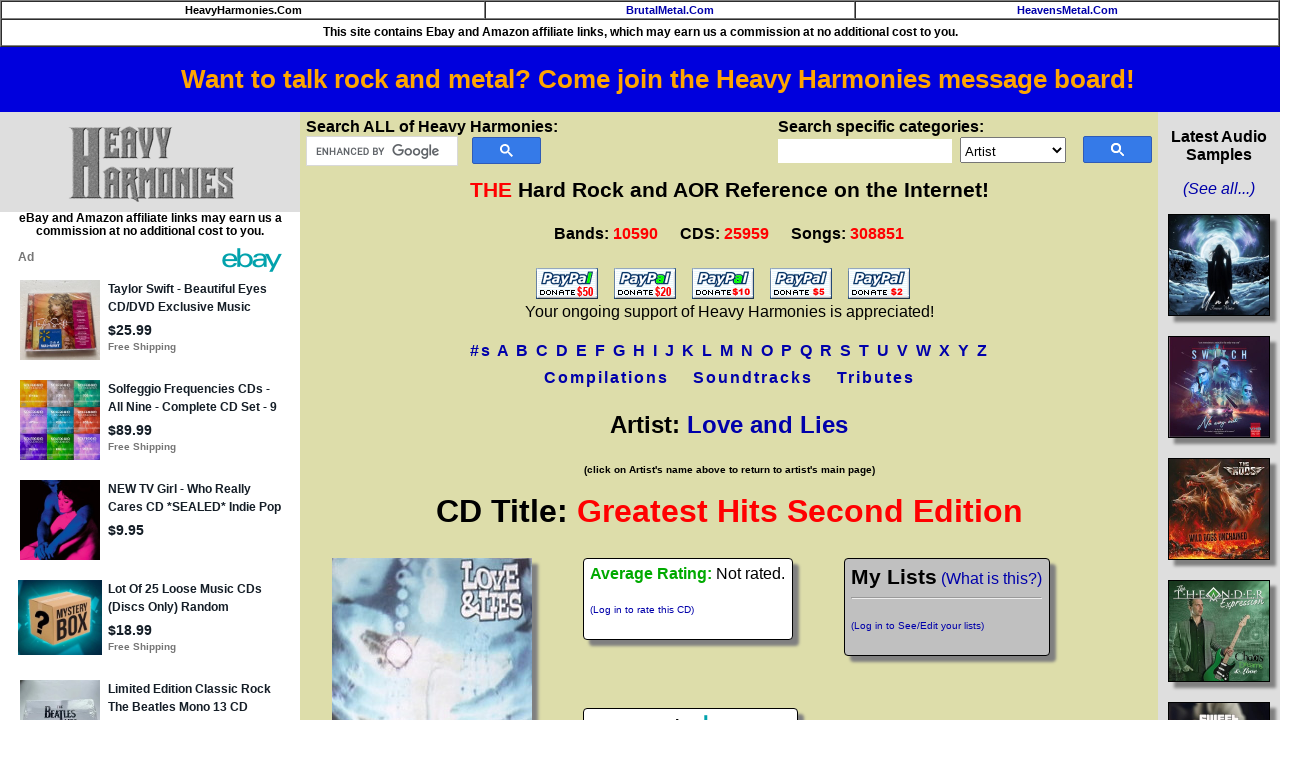

--- FILE ---
content_type: text/html; charset=utf-8
request_url: https://epnt.ebay.com/placement?st=ACTIVE&cpid=5338700749&l=900x220&ft=Open%20Sans%2C%20sans-serif%3B&tc=%2302A2AC&clp=true&mi=10&k=LOVE%2BLIES%2BGREATEST%2BHITS%2BSECOND%2BEDITION&ctids=176984&mkpid=EBAY-US&ur=false&cts=false&sf=true&pid=1769373716661-0-1518463&ad_v=2
body_size: 15809
content:
<!DOCTYPE html><html><head><script>parent.postMessage({"type":0,"data":{"beaconURL":""},"id":"1769373716661-0-1518463"}, '*')</script><script src="https://epnt.ebay.com/static/placement.js"></script><style>
/**
 * Reset styles
 */
html, body, div, span, applet, object, iframe,
h1, h2, h3, h4, h5, h6, p, blockquote, pre,
a, abbr, acronym, address, big, cite, code,
del, dfn, em, img, ins, kbd, q, s, samp,
small, strike, strong, sub, sup, tt, var,
b, u, i, center,
dl, dt, dd, ol, ul, li,
fieldset, form, label, legend,
table, caption, tbody, tfoot, thead, tr, th, td,
article, aside, canvas, details, embed,
figure, figcaption, footer, header, hgroup,
menu, nav, output, ruby, section, summary,
time, mark, audio, video {
 margin: 0;
 padding: 0;
 border: 0;
 font-size: 100%;
 font: inherit;
 vertical-align: baseline;
}
/* HTML5 display-role reset for older browsers */
article, aside, details, figcaption, figure,
footer, header, hgroup, menu, nav, section {
 display: block;
}
body {
 line-height: 1;
}
ol, ul {
 list-style: none;
}
blockquote, q {
 quotes: none;
}
blockquote:before, blockquote:after,
q:before, q:after {
 content: '';
 content: none;
}
table {
 border-collapse: collapse;
 border-spacing: 0;
}

* {
  box-sizing: border-box;
}

@font-face {
  font-display: optional;
  font-family: "Market Sans";
  font-style: normal;
  font-weight: 400;
  src: url(https://ir.ebaystatic.com/cr/v/c1/market-sans/v1.0/MarketSans-Regular-WebS.eot);
  src: url(https://ir.ebaystatic.com/cr/v/c1/market-sans/v1.0/MarketSans-Regular-WebS.eot?#iefix) format('embedded-opentype'), url(https://ir.ebaystatic.com/cr/v/c1/market-sans/v1.0/MarketSans-Regular-WebS.woff2) format('woff2'), url(https://ir.ebaystatic.com/cr/v/c1/market-sans/v1.0/MarketSans-Regular-WebS.woff) format('woff'), url(https://ir.ebaystatic.com/cr/v/c1/market-sans/v1.0/MarketSans-Regular-WebS.ttf) format('truetype'), url(https://ir.ebaystatic.com/cr/v/c1/market-sans/v1.0/MarketSans-Regular-WebS.svg#MarketSans-Regular-WebS) format('svg')
}

@font-face {
  font-display: optional;
  font-family: "Market Sans";
  font-style: normal;
  font-weight: 700;
  src: url(https://ir.ebaystatic.com/cr/v/c1/market-sans/v1.0/MarketSans-SemiBold-WebS.eot);
  src: url(https://ir.ebaystatic.com/cr/v/c1/market-sans/v1.0/MarketSans-SemiBold-WebS.eot?#iefix) format('embedded-opentype'), url(https://ir.ebaystatic.com/cr/v/c1/market-sans/v1.0/MarketSans-SemiBold-WebS.woff2) format('woff2'), url(https://ir.ebaystatic.com/cr/v/c1/market-sans/v1.0/MarketSans-SemiBold-WebS.woff) format('woff'), url(https://ir.ebaystatic.com/cr/v/c1/market-sans/v1.0/MarketSans-SemiBold-WebS.ttf) format('truetype'), url(https://ir.ebaystatic.com/cr/v/c1/market-sans/v1.0/MarketSans-SemiBold-WebS.svg#MarketSans-SemiBold-WebS) format('svg')
}

html,
body {
  width: 100%;
  height: 100%;
  color: #111820;
	font-size: .875rem;
	font-family: "Market Sans", Arial, sans-serif
}

/**
 * Shared CSS between all layouts
 */

.ad-units-main {
  position: relative;
  background: #fff;
  padding-top: 42px;
  padding-left: 18px;
  padding-right: 18px;
}

/**
 *  position: relative is require for perfect-scrollbar
 */
.ad-units {
  position: relative;
}

.ad-units__logo {
  position: absolute;
  top: 10px;
  right: 18px;
}

.ad-units__adtext {
  position: absolute;
  top: 10px;
  left: 18px;
  height: 18px;
  font-size: 12px;
  font-weight: bold;
  line-height: 1.5;
  letter-spacing: normal;
  color: #767676;
}

.ad-unit__img-container {
  background: #fff;
  display: block;
  width: 84px;
  height: 80px;
  align-items: center;
  justify-content: center;
  display: flex;
}

.ad-unit__img {
  max-width: 84px;
  max-height: 80px;
}

.ad-unit__title {
  display: block;
  font-size: 12px;
  font-weight: bold;
  font-style: normal;
  font-stretch: normal;
  line-height: 1.5;
  letter-spacing: normal;
  color: #151e27;
  overflow: hidden;
  text-overflow: ellipsis;
  text-decoration: none;
  -webkit-box-orient: vertical;
  -webkit-line-clamp: 2;
  white-space: normal;
}

.ad-unit__price {
  height: 20px;
  font-size: 14px;
  font-weight: bold;
  font-style: normal;
  font-stretch: normal;
  line-height: 1.43;
  letter-spacing: normal;
  color: #151e27;
}

.ad-unit__free-shipping {
  height: 14px;
  font-size: 10px;
  font-weight: bold;
  font-style: normal;
  font-stretch: normal;
  line-height: 1.4;
  letter-spacing: normal;
  color: #767676;
  -webkit-font-smoothing: antialiased;
}

.ad-unit__bup,
.ad-unit__eek {
  display: block;
  font-size: 10px;
  color: #151e27;
  font-weight: bold;
}

/**
 *  Landscape & Square
 */
.ad-units-main--landscape {
  width: 100%;
  height: 220px;
}

.ad-units-main--landscape .ad-units {
  white-space: nowrap;
  display: flex;
  position: relative;
  overflow-x: auto;
  height: 178px;
}

.ad-units-main--landscape .ad-unit {
  width: 112px;
  padding-right: 28px;
}

.ad-units-main--landscape .ad-unit__img-container {
  margin-bottom: 6px;
}

.ad-units-main--landscape .ad-unit__title {
  height: 36px;
  width: 84px;
  margin-bottom: 2px;
}

.ad-units-main--landscape .ad-unit__price {
  width: 84px;
}

.ad-units-main--landscape .ad-unit__free-shipping {
  width: 84px;
}

/**
 * Skyscraper & Square
 */
.ad-units-main--skyscraper .ad-units {
  height: 100%;
  overflow-y: auto;
}

.ad-units-main--skyscraper {
  width: 300px;
  height: 100%;
  padding-bottom: 18px;
}

.ad-units-main--square .ad-unit__img-container,
.ad-units-main--skyscraper .ad-unit__img-container {
  vertical-align: top;
  display: inline-block;
  margin-right: 6px;
}

.ad-units-main--square .ad-unit__info,
.ad-units-main--skyscraper .ad-unit__info {
  vertical-align: top;
  display: inline-block;
  width: 174px;
}
.ad-units-main--square .ad-unit,
.ad-units-main--skyscraper .ad-unit {
  padding-bottom: 20px;
}

.ad-units-main--square .ad-unit__title,
.ad-units-main--skyscraper .ad-unit__title {
  max-height: 36px;
  margin-bottom: 4px;
}

.ad-units--skyscraper .ad-unit__img-container {
  text-align: center;
}

/**
 * Square
 */
.ad-units-main--square {
}

.ad-units-main--square .ad-units {
  position: relative;
  width: 284px;
  height: 204px;
}

  </style><script type="text/javascript" data-inlinepayload="{&quot;nonce&quot;:&quot;&quot;,&quot;loggerProps&quot;:{&quot;serviceName&quot;:&quot;explorer&quot;,&quot;serviceConsumerId&quot;:&quot;urn:ebay-marketplace-consumerid:c81d6f26-6600-4e61-ac56-e1987122efc5&quot;,&quot;serviceVersion&quot;:&quot;explorer-0.0.2_20260120183010101&quot;,&quot;siteId&quot;:0,&quot;environment&quot;:&quot;production&quot;,&quot;captureUncaught&quot;:true,&quot;captureUnhandledRejections&quot;:true,&quot;endpoint&quot;:&quot;https://svcs.ebay.com/&quot;,&quot;pool&quot;:&quot;r1explorer43cont&quot;}}">(()=>{"use strict";const e={unstructured:{message:"string"},event:{kind:"string",detail:"string"},exception:{"exception.type":"string","exception.message":"string","exception.stacktrace":"string","exception.url":"string"}},t=JSON.parse('{"logs":"https://ir.ebaystatic.com/cr/ebay-rum/cdn-assets/logs.5b92558a43dffd30afb9.bundle.js","metrics":"https://ir.ebaystatic.com/cr/ebay-rum/cdn-assets/metrics.5b92558a43dffd30afb9.bundle.js"}');const r=async e=>{let r=2;const n=async()=>{let o;r--;try{o=await import(t[e])}catch(e){if(r>0)return console.error("@ebay/rum-web failed to lazy load module; retrying",e),n();throw console.error("@ebay/rum-web failed to lazy load module; fatal",e),e}return function(e,t){if("object"!=typeof(r=e)||null===r||Array.isArray(r)||e.key!==t||void 0===e.factory)throw new Error("Invalid module loaded");var r}(o,e),o};return n()},n=(e,t)=>{const r="undefined"!=typeof window?window.location.href:"/index.js";return{type:"exception","exception.context":t||"","exception.type":e?.name||"","exception.message":e?.message||"","exception.stacktrace":e?.stack||"","exception.url":r}},o=(e,t,n)=>{let o=!1;const i=[];let a=e=>{o?(e=>{console.warn("Logger failed initialization (see earlier error logs) — failed to send log: ",e)})(e):i.push(e)};return n({event:"Preload",value:a}),r("logs").then((r=>{const{factory:n}=r;return n(e,t)})).then((e=>{a=e,n({event:"Complete",value:a}),i.forEach((e=>a(e))),i.length=0})).catch((e=>{console.error(e.message),o=!0,n({event:"Error",value:e}),i.forEach((e=>a(e))),i.length=0})),t=>{((e,t)=>"shouldIgnore"in e&&void 0!==e.shouldIgnore?e.shouldIgnore(t):"ignoreList"in e&&void 0!==e.ignoreList&&((e,t)=>null!==Object.values(e).filter(Boolean).join(" ").match(t))(t,e.ignoreList))(e,t)||a(t)}},i=e=>({log:t=>e({type:"unstructured",message:t}),error:(t,r)=>e(n(t,r)),event:t=>e(t)}),a="@ebay/rum/request-status",s=Symbol.for("@ebay/rum/logger"),c=Symbol.for("@ebay/rum/meter"),l=e=>{window.dispatchEvent(new CustomEvent("@ebay/rum/ack-status",{detail:e}))};function u(e,t){!1===e&&new Error(`RUM_INLINE_ERR_CODE: ${t}`)}(t=>{const u=(()=>{let e={status:"Initialize"};const t=()=>l(e);return window.addEventListener(a,t),{updateInlinerState:t=>{e=t,l(e)},dispose:()=>window.removeEventListener(a,t)}})();try{const a=((t,r=(()=>{}))=>{if((e=>{if(!e.endpoint)throw new Error('Unable to initialize logger. "endpoint" is a required property in the input object.');if(!e.serviceName)throw new Error('Unable to initialize logger. "serviceName" is a required property in the input object.');if(e.customSchemas&&!e.namespace)throw new Error('Unable to initialize logger. "namespace" is a required property in the input object if you provide customeSchemas.')})(t),"undefined"==typeof window)return{...i((()=>{})),noop:!0};const a={...t.customSchemas,...e},s=o((e=>{return"ignoreList"in e?{...e,ignoreList:(t=e.ignoreList,new RegExp(t.map((e=>`(${e})`)).join("|"),"g"))}:e;var t})(t),a,r);return t.captureUncaught&&(e=>{window.addEventListener("error",(t=>{if(t.error instanceof Error){const r=n(t.error,"Uncaught Error Handler");e(r)}}))})(s),t.captureUnhandledRejections&&(e=>{window.addEventListener("unhandledrejection",(t=>{if(t.reason instanceof Error){const r=n(t.reason,"Unhandled Rejection Handler");e(r)}}))})(s),i(s)})(t.loggerProps,(e=>t=>{if("Error"===t.event)return((e,t)=>{e.updateInlinerState({status:"Failure",error:t.value})})(e,t);var r;e.updateInlinerState({status:(r=t.event,"Complete"===r?"Success":r),logger:i(t.value)})})(u));t.onLoggerLoad&&t.onLoggerLoad(a),window[s]=a,(async e=>{const{enableWebVitals:t,enableMetrics:n}=e.options??{};if(!t&&!n)return;const o=await(async e=>{try{const t=await r("metrics"),{factory:n}=t,{initializeWebVitals:o,initializeMeter:i}=n,{meter:a,flushAndShutdownOnce:s}=i(e);return e.options?.enableWebVitals&&o(a),{meter:a,flushAndShutdownOnce:s}}catch(e){return console.error("[initializeMeterAsync] Failed to initialize metrics:",e),null}})({...e.loggerProps,options:{enableWebVitals:t}}),i=null===o?new Error("initializeMeterAsync failed"):void 0;e.onMeterLoad?.(o,i),window[c]=o})(t)}catch(e){u.updateInlinerState({status:"Failure",error:e})}})({onLoggerLoad:()=>{},...(()=>{u(null!==document.currentScript,1);const e=document.currentScript.dataset.inlinepayload;return u(void 0!==e,2),JSON.parse(e)})()})})();</script></head><body><div class="ad-units-main ad-units-main--landscape"><p class="ad-units__adtext">Ad</p><img class="ad-units__logo" src="https://epnt.ebay.com/static/e-bay-logo-teal.png" alt="eBay"/><section id="ads-container" class="ad-units ad-units--landscape"><div class="ad-unit"><a class="ad-unit__img-container" href="https://www.ebay.com/itm/397351060754?_skw=LOVE%2BLIES%2BGREATEST%2BHITS%2BSECOND%2BEDITION&amp;epid=19046056314&amp;hash=item5c83f80512%3Ag%3Ab7EAAeSwmhlpcnvq&amp;amdata=enc%3AAQALAAABADZq0hFgvSYlgrFkWCFZ3z3Jlm7mgktyoBf50e4o4yU58n9HnsLNAh9JMydbEWE2E18FiOpwx6NUyChkzfqRXtGbJjSIr96%2Bj%2FTHtIz06g0Ovb4tgJCDuEvu%2FF5LX%2FGg35hkD%2Fq071%2BZtTdgRK5CphaWhLeXBcdEAIQUf0xvKhRkPjL5CZn1pLp2GBWwIDIsPEP4q4BYHpEfvJ0o3jmOttSX%2B3pMyockG3GDlkkeFKeWw7vj9q3eywpLBMWn3rHLpJhzL1Cfe%2FrKTcwjHryq1l976%2BehEq2%2F8zM92OKL71oBIKII66TZLSOCSBPjuPRPe9z%2B6wQf%2BaaB4ABwRBNVLsw%3D&amp;mkcid=1&amp;mkrid=711-53200-19255-0&amp;siteid=0&amp;campid=5338700749&amp;customid=&amp;toolid=20003&amp;mkevt=1" target="_blank" rel="noopener noreferrer"><img class="ad-unit__img" src="https://i.ebayimg.com/images/g/b7EAAeSwmhlpcnvq/s-l225.jpg"/></a><div class="ad-unit__info"><a class="ad-unit__title" href="https://www.ebay.com/itm/397351060754?_skw=LOVE%2BLIES%2BGREATEST%2BHITS%2BSECOND%2BEDITION&amp;epid=19046056314&amp;hash=item5c83f80512%3Ag%3Ab7EAAeSwmhlpcnvq&amp;amdata=enc%3AAQALAAABADZq0hFgvSYlgrFkWCFZ3z3Jlm7mgktyoBf50e4o4yU58n9HnsLNAh9JMydbEWE2E18FiOpwx6NUyChkzfqRXtGbJjSIr96%2Bj%2FTHtIz06g0Ovb4tgJCDuEvu%2FF5LX%2FGg35hkD%2Fq071%2BZtTdgRK5CphaWhLeXBcdEAIQUf0xvKhRkPjL5CZn1pLp2GBWwIDIsPEP4q4BYHpEfvJ0o3jmOttSX%2B3pMyockG3GDlkkeFKeWw7vj9q3eywpLBMWn3rHLpJhzL1Cfe%2FrKTcwjHryq1l976%2BehEq2%2F8zM92OKL71oBIKII66TZLSOCSBPjuPRPe9z%2B6wQf%2BaaB4ABwRBNVLsw%3D&amp;mkcid=1&amp;mkrid=711-53200-19255-0&amp;siteid=0&amp;campid=5338700749&amp;customid=&amp;toolid=20003&amp;mkevt=1" target="_blank" rel="noopener noreferrer">Love&#x27;s Lies, New Music</a><p class="ad-unit__price">$24.26</p><span class="ad-unit__free-shipping">Free Shipping</span></div></div><div class="ad-unit"><a class="ad-unit__img-container" href="https://www.ebay.com/itm/358060060382?hash=item535e0aeede%3Ag%3AUUMAAeSwlNNpUJ8R&amp;amdata=enc%3AAQALAAAA4DZq0hFgvSYlgrFkWCFZ3z3zXm1%2FQdc8np6%2BqBmmYeLkQ0QYZlWJkKAE6dZP99wmVe4naCrL6gklEhenzJ%2FMZ7T23ywSgm0P3Hh60Kshl16ib9JOmJPBusOwX%2F3ROfsBDs6GOky6Bjfv%2FKaXcrHAlSV2NzwErgiYJfqW3Z2ZcaHzRozDSk%2Fl4eDL%2BOAT3tsVg%2ByMFtD8AyqYW2d9T0sC5n%2B%2F4a%2FLHAmg8zYrXxQ343jUp46h4eD1Oy2bA0Ugd9VQj1mqkqOyj5vywKRtaes7uQP8nbMoMZrm%2Bn05TPSZZHta&amp;mkcid=1&amp;mkrid=711-53200-19255-0&amp;siteid=0&amp;campid=5338700749&amp;customid=&amp;toolid=20003&amp;mkevt=1" target="_blank" rel="noopener noreferrer"><img class="ad-unit__img" src="https://i.ebayimg.com/images/g/UUMAAeSwlNNpUJ8R/s-l225.jpg"/></a><div class="ad-unit__info"><a class="ad-unit__title" href="https://www.ebay.com/itm/358060060382?hash=item535e0aeede%3Ag%3AUUMAAeSwlNNpUJ8R&amp;amdata=enc%3AAQALAAAA4DZq0hFgvSYlgrFkWCFZ3z3zXm1%2FQdc8np6%2BqBmmYeLkQ0QYZlWJkKAE6dZP99wmVe4naCrL6gklEhenzJ%2FMZ7T23ywSgm0P3Hh60Kshl16ib9JOmJPBusOwX%2F3ROfsBDs6GOky6Bjfv%2FKaXcrHAlSV2NzwErgiYJfqW3Z2ZcaHzRozDSk%2Fl4eDL%2BOAT3tsVg%2ByMFtD8AyqYW2d9T0sC5n%2B%2F4a%2FLHAmg8zYrXxQ343jUp46h4eD1Oy2bA0Ugd9VQj1mqkqOyj5vywKRtaes7uQP8nbMoMZrm%2Bn05TPSZZHta&amp;mkcid=1&amp;mkrid=711-53200-19255-0&amp;siteid=0&amp;campid=5338700749&amp;customid=&amp;toolid=20003&amp;mkevt=1" target="_blank" rel="noopener noreferrer">Taylor Swift - Beautiful Eyes CD/DVD Exclusive Music Album New Box Set</a><p class="ad-unit__price">$25.99</p><span class="ad-unit__free-shipping">Free Shipping</span></div></div><div class="ad-unit"><a class="ad-unit__img-container" href="https://www.ebay.com/itm/225924897625?hash=item349a2c5b59%3Ag%3ADEUAAOSwkJZc5zcQ&amp;amdata=enc%3AAQALAAAA4DZq0hFgvSYlgrFkWCFZ3z3D5hHPPEoGMNQGy8vsBuQYLqePBBBkTWvAguYNFPdvqoJwAVaJHhdStlKFgAYEJqxhYGHvozA2heoj5ytRej1JZSVNCbOsEH8kOq5G%2Bi227cHxpzjEXFYjMUqmIiyN46YgOTHgl1jTrM7ShLHdCqf65LLqUp1fBdDK5an0V0%2FCpWHyH2AC3%2B3H%2Borr%2B5D%2FM%2FbSxp2NXHNGQtX8qzA6mpbUe20FwqERBLHMcAM1IV4IzTtXZjxM3kArTh6tz3o3cs0QZNk0EMQz8uhvV8ehNBlC&amp;mkcid=1&amp;mkrid=711-53200-19255-0&amp;siteid=0&amp;campid=5338700749&amp;customid=&amp;toolid=20003&amp;mkevt=1" target="_blank" rel="noopener noreferrer"><img class="ad-unit__img" src="https://i.ebayimg.com/images/g/DEUAAOSwkJZc5zcQ/s-l225.jpg"/></a><div class="ad-unit__info"><a class="ad-unit__title" href="https://www.ebay.com/itm/225924897625?hash=item349a2c5b59%3Ag%3ADEUAAOSwkJZc5zcQ&amp;amdata=enc%3AAQALAAAA4DZq0hFgvSYlgrFkWCFZ3z3D5hHPPEoGMNQGy8vsBuQYLqePBBBkTWvAguYNFPdvqoJwAVaJHhdStlKFgAYEJqxhYGHvozA2heoj5ytRej1JZSVNCbOsEH8kOq5G%2Bi227cHxpzjEXFYjMUqmIiyN46YgOTHgl1jTrM7ShLHdCqf65LLqUp1fBdDK5an0V0%2FCpWHyH2AC3%2B3H%2Borr%2B5D%2FM%2FbSxp2NXHNGQtX8qzA6mpbUe20FwqERBLHMcAM1IV4IzTtXZjxM3kArTh6tz3o3cs0QZNk0EMQz8uhvV8ehNBlC&amp;mkcid=1&amp;mkrid=711-53200-19255-0&amp;siteid=0&amp;campid=5338700749&amp;customid=&amp;toolid=20003&amp;mkevt=1" target="_blank" rel="noopener noreferrer">Solfeggio Frequencies CDs - All Nine - Complete CD Set - 9 CDs</a><p class="ad-unit__price">$89.99</p><span class="ad-unit__free-shipping">Free Shipping</span></div></div><div class="ad-unit"><a class="ad-unit__img-container" href="https://www.ebay.com/itm/198044751836?hash=item2e1c6317dc%3Ag%3APgUAAeSwhQdpcVm7&amp;amdata=enc%3AAQALAAAA4DZq0hFgvSYlgrFkWCFZ3z0cLDf5K2h%2BVcrMugj999Wmud%2BCgbG2ZccgGUE49coS3qNZR5YQRc9urhMI18gvJC7ozMYirawko%2BgpO%2BvkfMD6tHDjmDbrmkXbRoK%2BJY%2F0delWVfxJIu14wyczlfqoKsoaUj%2BH2STi%2BrzzK7tnt9X004vgrnj0XjMymNPZi5vz%2FZ9af%2F9IxNZYdl7y2veqAQ2amuPWy3qJD6mai9NHzOduy%2BqGtKuZfH%2FyImBsFq6aDpJswebeGtlxe9d1lHoaiJ3nh5YR3XsKouzYuCDvts6k&amp;mkcid=1&amp;mkrid=711-53200-19255-0&amp;siteid=0&amp;campid=5338700749&amp;customid=&amp;toolid=20003&amp;mkevt=1" target="_blank" rel="noopener noreferrer"><img class="ad-unit__img" src="https://i.ebayimg.com/images/g/PgUAAeSwhQdpcVm7/s-l225.jpg"/></a><div class="ad-unit__info"><a class="ad-unit__title" href="https://www.ebay.com/itm/198044751836?hash=item2e1c6317dc%3Ag%3APgUAAeSwhQdpcVm7&amp;amdata=enc%3AAQALAAAA4DZq0hFgvSYlgrFkWCFZ3z0cLDf5K2h%2BVcrMugj999Wmud%2BCgbG2ZccgGUE49coS3qNZR5YQRc9urhMI18gvJC7ozMYirawko%2BgpO%2BvkfMD6tHDjmDbrmkXbRoK%2BJY%2F0delWVfxJIu14wyczlfqoKsoaUj%2BH2STi%2BrzzK7tnt9X004vgrnj0XjMymNPZi5vz%2FZ9af%2F9IxNZYdl7y2veqAQ2amuPWy3qJD6mai9NHzOduy%2BqGtKuZfH%2FyImBsFq6aDpJswebeGtlxe9d1lHoaiJ3nh5YR3XsKouzYuCDvts6k&amp;mkcid=1&amp;mkrid=711-53200-19255-0&amp;siteid=0&amp;campid=5338700749&amp;customid=&amp;toolid=20003&amp;mkevt=1" target="_blank" rel="noopener noreferrer">NEW TV Girl - Who Really Cares CD *SEALED* Indie Pop 2016</a><p class="ad-unit__price">$9.95</p></div></div><div class="ad-unit"><a class="ad-unit__img-container" href="https://www.ebay.com/itm/335958421135?hash=item4e38aeae8f%3Ag%3AH6UAAOSwB-NlDZLh&amp;amdata=enc%3AAQALAAAA4DZq0hFgvSYlgrFkWCFZ3z0eUAZBad3GYTLkCsfZjEv0ChgqSUaJgGtiL%2Fm%2BZ1P0weg3kkmtertdXLAX9wSiwwA2s16fE%2BWLA9V%2Fvj1h3CjV0HFlnJFvQ9kBDT2qDUM2CyVT%2F8WACJdozFSCpbTt1IT3GPYCE8SQ7745cuOrDfBwOll07IYX%2BRqVevh4r%2FLS%2B8nEgB5QYmens6e3xvLwOrJIHryuR43he4NzKWvqG3MKShnNb19z7LdgsNqvhJgwW1xhDx4EYDvag8YpGqsyT0b%2F54glPVqY13TMAxaZJ4Ff&amp;mkcid=1&amp;mkrid=711-53200-19255-0&amp;siteid=0&amp;campid=5338700749&amp;customid=&amp;toolid=20003&amp;mkevt=1" target="_blank" rel="noopener noreferrer"><img class="ad-unit__img" src="https://i.ebayimg.com/images/g/H6UAAOSwB-NlDZLh/s-l225.jpg"/></a><div class="ad-unit__info"><a class="ad-unit__title" href="https://www.ebay.com/itm/335958421135?hash=item4e38aeae8f%3Ag%3AH6UAAOSwB-NlDZLh&amp;amdata=enc%3AAQALAAAA4DZq0hFgvSYlgrFkWCFZ3z0eUAZBad3GYTLkCsfZjEv0ChgqSUaJgGtiL%2Fm%2BZ1P0weg3kkmtertdXLAX9wSiwwA2s16fE%2BWLA9V%2Fvj1h3CjV0HFlnJFvQ9kBDT2qDUM2CyVT%2F8WACJdozFSCpbTt1IT3GPYCE8SQ7745cuOrDfBwOll07IYX%2BRqVevh4r%2FLS%2B8nEgB5QYmens6e3xvLwOrJIHryuR43he4NzKWvqG3MKShnNb19z7LdgsNqvhJgwW1xhDx4EYDvag8YpGqsyT0b%2F54glPVqY13TMAxaZJ4Ff&amp;mkcid=1&amp;mkrid=711-53200-19255-0&amp;siteid=0&amp;campid=5338700749&amp;customid=&amp;toolid=20003&amp;mkevt=1" target="_blank" rel="noopener noreferrer">Lot Of 25 Loose Music CDs (Discs Only) Random Assorted Wholesale CDs Bulk</a><p class="ad-unit__price">$18.99</p><span class="ad-unit__free-shipping">Free Shipping</span></div></div><div class="ad-unit"><a class="ad-unit__img-container" href="https://www.ebay.com/itm/358060034159?hash=item535e0a886f%3Ag%3A3moAAeSwhuhpUJxJ&amp;amdata=enc%3AAQALAAAA4DZq0hFgvSYlgrFkWCFZ3z0fpgzUzmAXYdGepWmyl26rOGZsMgGwo50r8K27c2Ygdz0O%2Bb6bFAd1bdWdxl%2FP1eH9zy3cahnqJZxEwMUJHl%2FqyxDyimBgPl9SSek%2FdwwoitnqzM9NHgydnNzKwOFcyH89jmaOn4WYMxE61QdMOfg992V4OkANLEWqiZhlpLRZguBOAMC18hZbgS3nnN0TmucDTDF6UafAAHlTSch1MZK0GxCe8k37hqUBR6sDJjqfGLLyzQfwBSpq5rZYsbTdCGgW7ichIWKBvtlLY5G3aSrM&amp;mkcid=1&amp;mkrid=711-53200-19255-0&amp;siteid=0&amp;campid=5338700749&amp;customid=&amp;toolid=20003&amp;mkevt=1" target="_blank" rel="noopener noreferrer"><img class="ad-unit__img" src="https://i.ebayimg.com/images/g/3moAAeSwhuhpUJxJ/s-l225.jpg"/></a><div class="ad-unit__info"><a class="ad-unit__title" href="https://www.ebay.com/itm/358060034159?hash=item535e0a886f%3Ag%3A3moAAeSwhuhpUJxJ&amp;amdata=enc%3AAQALAAAA4DZq0hFgvSYlgrFkWCFZ3z0fpgzUzmAXYdGepWmyl26rOGZsMgGwo50r8K27c2Ygdz0O%2Bb6bFAd1bdWdxl%2FP1eH9zy3cahnqJZxEwMUJHl%2FqyxDyimBgPl9SSek%2FdwwoitnqzM9NHgydnNzKwOFcyH89jmaOn4WYMxE61QdMOfg992V4OkANLEWqiZhlpLRZguBOAMC18hZbgS3nnN0TmucDTDF6UafAAHlTSch1MZK0GxCe8k37hqUBR6sDJjqfGLLyzQfwBSpq5rZYsbTdCGgW7ichIWKBvtlLY5G3aSrM&amp;mkcid=1&amp;mkrid=711-53200-19255-0&amp;siteid=0&amp;campid=5338700749&amp;customid=&amp;toolid=20003&amp;mkevt=1" target="_blank" rel="noopener noreferrer">Limited Edition Classic Rock The Beatles Mono 13 CD Music Album Box Set</a><p class="ad-unit__price">$77.00</p></div></div><div class="ad-unit"><a class="ad-unit__img-container" href="https://www.ebay.com/itm/397437235974?hash=item5c891af306%3Ag%3A7dkAAeSwjsNpUJdp&amp;amdata=enc%3AAQALAAAA4DZq0hFgvSYlgrFkWCFZ3z0BSlQYgUth9N3yZFwosqvpx4mIAqo4C8IuRI0XrzW%2Bl19v%2FU%2FR4NO56dHrM3CTyp0mukKkGeIEUFXjL%2Bw9aS5WxOFqN6gX9GTe7VcaF2PJnYMM2s4cwmAtF2bUJiHxNgn61Chp%2BkILQ67%2FXyf5KvJUwE6uP2ruIff16LkqnPDwBGPBhvwlCXFP9s9ivtrnYSqZxDMUFg1k35fZA%2F%2Ba9oNRKskQBZpUpgBwQc4X0H36auu0puNlE62PrHsioU9gCj0aX6SOW1Pilmp%2FZJ3OWWYf&amp;mkcid=1&amp;mkrid=711-53200-19255-0&amp;siteid=0&amp;campid=5338700749&amp;customid=&amp;toolid=20003&amp;mkevt=1" target="_blank" rel="noopener noreferrer"><img class="ad-unit__img" src="https://i.ebayimg.com/images/g/7dkAAeSwjsNpUJdp/s-l225.jpg"/></a><div class="ad-unit__info"><a class="ad-unit__title" href="https://www.ebay.com/itm/397437235974?hash=item5c891af306%3Ag%3A7dkAAeSwjsNpUJdp&amp;amdata=enc%3AAQALAAAA4DZq0hFgvSYlgrFkWCFZ3z0BSlQYgUth9N3yZFwosqvpx4mIAqo4C8IuRI0XrzW%2Bl19v%2FU%2FR4NO56dHrM3CTyp0mukKkGeIEUFXjL%2Bw9aS5WxOFqN6gX9GTe7VcaF2PJnYMM2s4cwmAtF2bUJiHxNgn61Chp%2BkILQ67%2FXyf5KvJUwE6uP2ruIff16LkqnPDwBGPBhvwlCXFP9s9ivtrnYSqZxDMUFg1k35fZA%2F%2Ba9oNRKskQBZpUpgBwQc4X0H36auu0puNlE62PrHsioU9gCj0aX6SOW1Pilmp%2FZJ3OWWYf&amp;mkcid=1&amp;mkrid=711-53200-19255-0&amp;siteid=0&amp;campid=5338700749&amp;customid=&amp;toolid=20003&amp;mkevt=1" target="_blank" rel="noopener noreferrer">Pink Floyd Discovery 16CD Collection include 14 Studio Albums &amp; 60 Page Book</a><p class="ad-unit__price">$109.99</p><span class="ad-unit__free-shipping">Free Shipping</span></div></div><div class="ad-unit"><a class="ad-unit__img-container" href="https://www.ebay.com/itm/317745845603?hash=item49fb20d563%3Ag%3AMEAAAeSwYO1pYCNt&amp;amdata=enc%3AAQALAAAA4DZq0hFgvSYlgrFkWCFZ3z0NrAvjvuhP7gvSuOQlw3KPyvRsklFqLuL4TuF4QG3c1ztiN5%2BAlXG%2FLZKiwPhPMhjcsWuPYhtmWdGAqp7y%2BzcRMjDIDexthc%2Fa4RAQgXBGMEAuCJWaIpCHN6p3ii6pXqIxoNDJ6%2FN6TFZGdlq%2FNBYNbKGwd22uyet2QviZIVQRThJH7QWri3rXMaaZ0fW6r7jzFhGv4JIGbKk2vdF9wEe5OsklVsSm%2FRKoe7TE6IAn7EvZTxis4JzLhYfGeMevta8AJhCEzOYRFBy5ochMI%2Fsi&amp;mkcid=1&amp;mkrid=711-53200-19255-0&amp;siteid=0&amp;campid=5338700749&amp;customid=&amp;toolid=20003&amp;mkevt=1" target="_blank" rel="noopener noreferrer"><img class="ad-unit__img" src="https://i.ebayimg.com/images/g/MEAAAeSwYO1pYCNt/s-l225.jpg"/></a><div class="ad-unit__info"><a class="ad-unit__title" href="https://www.ebay.com/itm/317745845603?hash=item49fb20d563%3Ag%3AMEAAAeSwYO1pYCNt&amp;amdata=enc%3AAQALAAAA4DZq0hFgvSYlgrFkWCFZ3z0NrAvjvuhP7gvSuOQlw3KPyvRsklFqLuL4TuF4QG3c1ztiN5%2BAlXG%2FLZKiwPhPMhjcsWuPYhtmWdGAqp7y%2BzcRMjDIDexthc%2Fa4RAQgXBGMEAuCJWaIpCHN6p3ii6pXqIxoNDJ6%2FN6TFZGdlq%2FNBYNbKGwd22uyet2QviZIVQRThJH7QWri3rXMaaZ0fW6r7jzFhGv4JIGbKk2vdF9wEe5OsklVsSm%2FRKoe7TE6IAn7EvZTxis4JzLhYfGeMevta8AJhCEzOYRFBy5ochMI%2Fsi&amp;mkcid=1&amp;mkrid=711-53200-19255-0&amp;siteid=0&amp;campid=5338700749&amp;customid=&amp;toolid=20003&amp;mkevt=1" target="_blank" rel="noopener noreferrer">A-Z 90&#x27;s Grunge Y2K Rock Nu-Metal Punk CD TESTED Build Your Own Lot of Choices</a><p class="ad-unit__price">$45.00</p></div></div><div class="ad-unit"><a class="ad-unit__img-container" href="https://www.ebay.com/itm/397437659729?hash=item5c89216a51%3Ag%3AxjkAAeSwZehpUMqZ&amp;amdata=enc%3AAQALAAAA4DZq0hFgvSYlgrFkWCFZ3z3O3OMc3q1krpGd%2FGMvJGQ2SMxmu0AfPZuS6lfF9YXjI3aIqU68GwY3LUsfHdWK%2BAEfwsJFJXX7Fxc6py73HTAHK%2Bof%2FWaCNr81TBag6aECE%2FrzHaaRviFX1ztSs05neXRqc%2Fn4hB9kDcMKMBUwNJ0DG0GsXkFzlsxQ1eM3U3DfO9aqQo1hfVRU7nMN9xGuGNj1KNueJCEeeXlYV2%2FzSddp6TCdxB6Qw%2FKkFDJeWk1t3ONZ5KVZDFE3eFW%2FP8ReMg9HL4YuxfDXYxRZbavzBPTK&amp;mkcid=1&amp;mkrid=711-53200-19255-0&amp;siteid=0&amp;campid=5338700749&amp;customid=&amp;toolid=20003&amp;mkevt=1" target="_blank" rel="noopener noreferrer"><img class="ad-unit__img" src="https://i.ebayimg.com/images/g/xjkAAeSwZehpUMqZ/s-l225.jpg"/></a><div class="ad-unit__info"><a class="ad-unit__title" href="https://www.ebay.com/itm/397437659729?hash=item5c89216a51%3Ag%3AxjkAAeSwZehpUMqZ&amp;amdata=enc%3AAQALAAAA4DZq0hFgvSYlgrFkWCFZ3z3O3OMc3q1krpGd%2FGMvJGQ2SMxmu0AfPZuS6lfF9YXjI3aIqU68GwY3LUsfHdWK%2BAEfwsJFJXX7Fxc6py73HTAHK%2Bof%2FWaCNr81TBag6aECE%2FrzHaaRviFX1ztSs05neXRqc%2Fn4hB9kDcMKMBUwNJ0DG0GsXkFzlsxQ1eM3U3DfO9aqQo1hfVRU7nMN9xGuGNj1KNueJCEeeXlYV2%2FzSddp6TCdxB6Qw%2FKkFDJeWk1t3ONZ5KVZDFE3eFW%2FP8ReMg9HL4YuxfDXYxRZbavzBPTK&amp;mkcid=1&amp;mkrid=711-53200-19255-0&amp;siteid=0&amp;campid=5338700749&amp;customid=&amp;toolid=20003&amp;mkevt=1" target="_blank" rel="noopener noreferrer">Led Zeppelin The Complete 10 CD Collection Studio Recordings Box Set</a><p class="ad-unit__price">$102.99</p><span class="ad-unit__free-shipping">Free Shipping</span></div></div><div class="ad-unit"><a class="ad-unit__img-container" href="https://www.ebay.com/itm/397489373918?hash=item5c8c3682de%3Ag%3AW4sAAeSwAZFpZary&amp;amdata=enc%3AAQALAAAA4DZq0hFgvSYlgrFkWCFZ3z0jHdvYH8sGrSG18avpLSiSLsYly3JITtebtzjUyoMLOB7CC23KDeiBBHBF09fqkJQPybm%2FaOwUU8ItDDjQw042IJ0QgUSbTpe0Lz1sBPd4uA%2F6xSRA5sEC%2FPXQeMM8n2N0vnUD6AcYhHoHhGL4J882TUUugvQgR5qfh%2BuMnxmc67Nu0Wc3bkdtLQf5ByICDWU4LWG2CahP6VHUOh54fS1R0fQXAFuZbokHWSzWnyY7NrBHfSxWBcnYGfS8Sz61%2Fm%2BPccx2vb4TFhJ9bRlhw9q8&amp;mkcid=1&amp;mkrid=711-53200-19255-0&amp;siteid=0&amp;campid=5338700749&amp;customid=&amp;toolid=20003&amp;mkevt=1" target="_blank" rel="noopener noreferrer"><img class="ad-unit__img" src="https://i.ebayimg.com/images/g/W4sAAeSwAZFpZary/s-l225.jpg"/></a><div class="ad-unit__info"><a class="ad-unit__title" href="https://www.ebay.com/itm/397489373918?hash=item5c8c3682de%3Ag%3AW4sAAeSwAZFpZary&amp;amdata=enc%3AAQALAAAA4DZq0hFgvSYlgrFkWCFZ3z0jHdvYH8sGrSG18avpLSiSLsYly3JITtebtzjUyoMLOB7CC23KDeiBBHBF09fqkJQPybm%2FaOwUU8ItDDjQw042IJ0QgUSbTpe0Lz1sBPd4uA%2F6xSRA5sEC%2FPXQeMM8n2N0vnUD6AcYhHoHhGL4J882TUUugvQgR5qfh%2BuMnxmc67Nu0Wc3bkdtLQf5ByICDWU4LWG2CahP6VHUOh54fS1R0fQXAFuZbokHWSzWnyY7NrBHfSxWBcnYGfS8Sz61%2Fm%2BPccx2vb4TFhJ9bRlhw9q8&amp;mkcid=1&amp;mkrid=711-53200-19255-0&amp;siteid=0&amp;campid=5338700749&amp;customid=&amp;toolid=20003&amp;mkevt=1" target="_blank" rel="noopener noreferrer">New Box Set Taylorswift Midnights Collection CD Complete 6 Editions Music Album</a><p class="ad-unit__price">$92.60</p></div></div><div class="ad-unit"><a class="ad-unit__img-container" href="https://www.ebay.com/itm/325436808612?epid=22070891427&amp;hash=item4bc58b9da4%3Ag%3AJ4YAAOSwAZdjfvwX&amp;amdata=enc%3AAQALAAAA4DZq0hFgvSYlgrFkWCFZ3z0hWlkLtSox8yhVIoQVHyD5W%2FQlyunvdfX9a5s3mFVTv%2BtW29PhUz7l8ZtJfXtlLas3nfh%2BHfLtq%2BB4C4N8LGohakZmgIirgRvW0FFLtyWRPLZdE6L%2B%2FpXnE3i0zfCoQtdRKhBTas0jxBYQR%2FDfxZbhBeqV%2BGKkta61njk4UoKW0lk8AlPND7N9tKWaRscsBRkLYw2YUEChCFcmTiIIJ6dMgm%2Fb940XU8vyTyRb%2FuCDX%2FgNXb%2Bz6bzV4ydjPTGSljoD20BRSLJsn3dYRZSBuUyj&amp;mkcid=1&amp;mkrid=711-53200-19255-0&amp;siteid=0&amp;campid=5338700749&amp;customid=&amp;toolid=20003&amp;mkevt=1" target="_blank" rel="noopener noreferrer"><img class="ad-unit__img" src="https://i.ebayimg.com/images/g/J4YAAOSwAZdjfvwX/s-l225.jpg"/></a><div class="ad-unit__info"><a class="ad-unit__title" href="https://www.ebay.com/itm/325436808612?epid=22070891427&amp;hash=item4bc58b9da4%3Ag%3AJ4YAAOSwAZdjfvwX&amp;amdata=enc%3AAQALAAAA4DZq0hFgvSYlgrFkWCFZ3z0hWlkLtSox8yhVIoQVHyD5W%2FQlyunvdfX9a5s3mFVTv%2BtW29PhUz7l8ZtJfXtlLas3nfh%2BHfLtq%2BB4C4N8LGohakZmgIirgRvW0FFLtyWRPLZdE6L%2B%2FpXnE3i0zfCoQtdRKhBTas0jxBYQR%2FDfxZbhBeqV%2BGKkta61njk4UoKW0lk8AlPND7N9tKWaRscsBRkLYw2YUEChCFcmTiIIJ6dMgm%2Fb940XU8vyTyRb%2FuCDX%2FgNXb%2Bz6bzV4ydjPTGSljoD20BRSLJsn3dYRZSBuUyj&amp;mkcid=1&amp;mkrid=711-53200-19255-0&amp;siteid=0&amp;campid=5338700749&amp;customid=&amp;toolid=20003&amp;mkevt=1" target="_blank" rel="noopener noreferrer">Kenshi Yonezu KICK BACK Chainsaw Man Edition CD+Necklace SECL-2815 Japan</a><p class="ad-unit__price">$35.90</p></div></div><div class="ad-unit"><a class="ad-unit__img-container" href="https://www.ebay.com/itm/147108879755?hash=item22405f5d8b%3Ag%3Aj9YAAeSwoqRpcioI&amp;amdata=enc%3AAQALAAAA4DZq0hFgvSYlgrFkWCFZ3z1oq8L3FZkLwS0CosPp0Qi0TPt8wUdfpaBx5iRj%2FawLB%2Fx5NCs0%2BKIKXYGQE3U6jXD4vn4d2D%2FypMZSmW3klVLPzFt8xr7Kel5ICzY7AnUDFmvt8XrDwjF66Pe8GzsupB2CShmRu31lM%2BvPqW8RiDpWer2MIyINJO0joEEwTuPXIntYc9zUu6ETq5FtHfNEM%2BCKaI%2FtdFDqouuk7qMhL8gtZPllbFZcP2Fh0tFJFBwsmAJbctIrtfz5DZTJGUT15U8R3L17uEyTrXa9ZdJG%2Bx8k&amp;mkcid=1&amp;mkrid=711-53200-19255-0&amp;siteid=0&amp;campid=5338700749&amp;customid=&amp;toolid=20003&amp;mkevt=1" target="_blank" rel="noopener noreferrer"><img class="ad-unit__img" src="https://i.ebayimg.com/images/g/j9YAAeSwoqRpcioI/s-l225.jpg"/></a><div class="ad-unit__info"><a class="ad-unit__title" href="https://www.ebay.com/itm/147108879755?hash=item22405f5d8b%3Ag%3Aj9YAAeSwoqRpcioI&amp;amdata=enc%3AAQALAAAA4DZq0hFgvSYlgrFkWCFZ3z1oq8L3FZkLwS0CosPp0Qi0TPt8wUdfpaBx5iRj%2FawLB%2Fx5NCs0%2BKIKXYGQE3U6jXD4vn4d2D%2FypMZSmW3klVLPzFt8xr7Kel5ICzY7AnUDFmvt8XrDwjF66Pe8GzsupB2CShmRu31lM%2BvPqW8RiDpWer2MIyINJO0joEEwTuPXIntYc9zUu6ETq5FtHfNEM%2BCKaI%2FtdFDqouuk7qMhL8gtZPllbFZcP2Fh0tFJFBwsmAJbctIrtfz5DZTJGUT15U8R3L17uEyTrXa9ZdJG%2Bx8k&amp;mkcid=1&amp;mkrid=711-53200-19255-0&amp;siteid=0&amp;campid=5338700749&amp;customid=&amp;toolid=20003&amp;mkevt=1" target="_blank" rel="noopener noreferrer">The Power Station - The Power Station (40th Anniversary Edition) [New CD] Ltd Ed</a><p class="ad-unit__price">$47.31</p><span class="ad-unit__free-shipping">Free Shipping</span></div></div><div class="ad-unit"><a class="ad-unit__img-container" href="https://www.ebay.com/itm/317796471316?hash=item49fe255214%3Ag%3AruUAAeSw1cFpdHFz&amp;amdata=enc%3AAQALAAAA4DZq0hFgvSYlgrFkWCFZ3z2rhzgOwz40WgKoDkpCNPQ6LeGOCppHE6RTFJ%2Bgirz%2BLxw74%2BSQBREyX1OdxUqszUc82V%2FjZTyc8ACt6SuBxti%2FD5iYmRW7gq9XcfLgv2S5DDYDHAyhhENNCEWhSD3RV8x3SErBk3RRRDpC7FLhIC1iQ0r2PnV3L0Fr5A8sSoj%2FrB%2FGGhUJfRpTrPcBzqL%2B7bVIlDPUmgTzPDrpIv6UF1cenPIsG0GAWY1aD3k5qTFN7qE1aEKzXYQc5LOgplkJh10gBPQBbZMAJUoKDKlZkvqM&amp;mkcid=1&amp;mkrid=711-53200-19255-0&amp;siteid=0&amp;campid=5338700749&amp;customid=&amp;toolid=20003&amp;mkevt=1" target="_blank" rel="noopener noreferrer"><img class="ad-unit__img" src="https://i.ebayimg.com/images/g/ruUAAeSw1cFpdHFz/s-l225.jpg"/></a><div class="ad-unit__info"><a class="ad-unit__title" href="https://www.ebay.com/itm/317796471316?hash=item49fe255214%3Ag%3AruUAAeSw1cFpdHFz&amp;amdata=enc%3AAQALAAAA4DZq0hFgvSYlgrFkWCFZ3z2rhzgOwz40WgKoDkpCNPQ6LeGOCppHE6RTFJ%2Bgirz%2BLxw74%2BSQBREyX1OdxUqszUc82V%2FjZTyc8ACt6SuBxti%2FD5iYmRW7gq9XcfLgv2S5DDYDHAyhhENNCEWhSD3RV8x3SErBk3RRRDpC7FLhIC1iQ0r2PnV3L0Fr5A8sSoj%2FrB%2FGGhUJfRpTrPcBzqL%2B7bVIlDPUmgTzPDrpIv6UF1cenPIsG0GAWY1aD3k5qTFN7qE1aEKzXYQc5LOgplkJh10gBPQBbZMAJUoKDKlZkvqM&amp;mkcid=1&amp;mkrid=711-53200-19255-0&amp;siteid=0&amp;campid=5338700749&amp;customid=&amp;toolid=20003&amp;mkevt=1" target="_blank" rel="noopener noreferrer">The Beach Boys We Gotta Groove The Brother Studio Years 3 SHM-CD Japan Pre</a><p class="ad-unit__price">$67.99</p></div></div><div class="ad-unit"><a class="ad-unit__img-container" href="https://www.ebay.com/itm/198044533531?hash=item2e1c5fc31b%3Ag%3AVVoAAeSwR~VpcTbo&amp;amdata=enc%3AAQALAAAA4DZq0hFgvSYlgrFkWCFZ3z1S8n4harZvLYRtDXsbWN3nsGYfGfEeuD3Ztr3DJB1556S1Zife%2FuRGxF6T2mx4Jci%2FN0K3RJHl%2BumbdxWr5JYfbkPBaIcutqX3XXplv9ZCcDb8JvR9cMpx1z050dBq8RZNg8W3FZZ5B9xZx%2B4g4NFgJnxvTrTPa%2BqP83mK1KYI8PYG%2FrbH7myk4Y2VgRycitfr90B2Ovn4OZKE%2BdQO78xjUW%2Fd2F6EypllwSYEgPgXz%2FPmFy0I3iIavHOXHmVi3bD%2B25EzXDAIm58cOO8gfj4u&amp;mkcid=1&amp;mkrid=711-53200-19255-0&amp;siteid=0&amp;campid=5338700749&amp;customid=&amp;toolid=20003&amp;mkevt=1" target="_blank" rel="noopener noreferrer"><img class="ad-unit__img" src="https://i.ebayimg.com/images/g/VVoAAeSwR~VpcTbo/s-l225.jpg"/></a><div class="ad-unit__info"><a class="ad-unit__title" href="https://www.ebay.com/itm/198044533531?hash=item2e1c5fc31b%3Ag%3AVVoAAeSwR~VpcTbo&amp;amdata=enc%3AAQALAAAA4DZq0hFgvSYlgrFkWCFZ3z1S8n4harZvLYRtDXsbWN3nsGYfGfEeuD3Ztr3DJB1556S1Zife%2FuRGxF6T2mx4Jci%2FN0K3RJHl%2BumbdxWr5JYfbkPBaIcutqX3XXplv9ZCcDb8JvR9cMpx1z050dBq8RZNg8W3FZZ5B9xZx%2B4g4NFgJnxvTrTPa%2BqP83mK1KYI8PYG%2FrbH7myk4Y2VgRycitfr90B2Ovn4OZKE%2BdQO78xjUW%2Fd2F6EypllwSYEgPgXz%2FPmFy0I3iIavHOXHmVi3bD%2B25EzXDAIm58cOO8gfj4u&amp;mkcid=1&amp;mkrid=711-53200-19255-0&amp;siteid=0&amp;campid=5338700749&amp;customid=&amp;toolid=20003&amp;mkevt=1" target="_blank" rel="noopener noreferrer">Taylor Swift Opalite Collector CD Bundle US Life of a Showgirl TLOAS Presale</a><p class="ad-unit__price">$48.99</p><span class="ad-unit__free-shipping">Free Shipping</span></div></div><div class="ad-unit"><a class="ad-unit__img-container" href="https://www.ebay.com/itm/336400260281?hash=item4e53049cb9%3Ag%3ASB8AAeSwW~dpVfx5&amp;amdata=enc%3AAQALAAAA4DZq0hFgvSYlgrFkWCFZ3z0xOTojr0IoAyGxW6QuHYMZ7BzNggkzIIUOMHHTCaS8VG9r39t3BBr4c549DcKJIt4pF0ZISc7MzGAlzoPN24fIRf5gfShxVzZ7HoCBT6xmw8uq4INbT9ae%2FfRKdMhvUEVAZdaKZqFI5MAWaO8VGYK0mLyf7qrGMg0Oke5xv%2Bng8FuBSko5NJbvLGZwOfBD20RuJrLaeAkNVtPc9MzSeCS0zOD37beHMDhUuU7Q0x8YmuK46tr44roUjwlCwXX6u%2BcvKgQFhl1NDrNMyDS%2BqkJV&amp;mkcid=1&amp;mkrid=711-53200-19255-0&amp;siteid=0&amp;campid=5338700749&amp;customid=&amp;toolid=20003&amp;mkevt=1" target="_blank" rel="noopener noreferrer"><img class="ad-unit__img" src="https://i.ebayimg.com/images/g/SB8AAeSwW~dpVfx5/s-l225.jpg"/></a><div class="ad-unit__info"><a class="ad-unit__title" href="https://www.ebay.com/itm/336400260281?hash=item4e53049cb9%3Ag%3ASB8AAeSwW~dpVfx5&amp;amdata=enc%3AAQALAAAA4DZq0hFgvSYlgrFkWCFZ3z0xOTojr0IoAyGxW6QuHYMZ7BzNggkzIIUOMHHTCaS8VG9r39t3BBr4c549DcKJIt4pF0ZISc7MzGAlzoPN24fIRf5gfShxVzZ7HoCBT6xmw8uq4INbT9ae%2FfRKdMhvUEVAZdaKZqFI5MAWaO8VGYK0mLyf7qrGMg0Oke5xv%2Bng8FuBSko5NJbvLGZwOfBD20RuJrLaeAkNVtPc9MzSeCS0zOD37beHMDhUuU7Q0x8YmuK46tr44roUjwlCwXX6u%2BcvKgQFhl1NDrNMyDS%2BqkJV&amp;mkcid=1&amp;mkrid=711-53200-19255-0&amp;siteid=0&amp;campid=5338700749&amp;customid=&amp;toolid=20003&amp;mkevt=1" target="_blank" rel="noopener noreferrer">Ethel Cain Preachers Daughter CD</a><p class="ad-unit__price">$19.00</p><span class="ad-unit__free-shipping">Free Shipping</span></div></div><div class="ad-unit"><a class="ad-unit__img-container" href="https://www.ebay.com/itm/167941893738?hash=item271a1dee6a%3Ag%3AcXMAAeSw5appHeAl&amp;amdata=enc%3AAQALAAAA4DZq0hFgvSYlgrFkWCFZ3z3cjfy%2FfrLmWZ33uFOsloNXrOCESQ7yblDMoej4uzknLPLQWFocIr12dDAF%2BHiN48KDLrVTtK5wYNhHoRRCaQqjC9kiM2z%2FgryuixcOOt%2Bad3jGn1QEVEEafxkrUjm6Nvqr3BvSjRyfdlkQs3%2BPwz26ImnHMMiO4oalJC6yK73IkchiGOp%2B6loNTwFTuDQgsTjfa75zwqNba0s04o79AMopjG53GFz%2Bi7%2BYVEsp85CI9SX39gTDINB3xAHoqXM78GIzQefYMKdBynU4Rk0nmZnX&amp;mkcid=1&amp;mkrid=711-53200-19255-0&amp;siteid=0&amp;campid=5338700749&amp;customid=&amp;toolid=20003&amp;mkevt=1" target="_blank" rel="noopener noreferrer"><img class="ad-unit__img" src="https://i.ebayimg.com/images/g/cXMAAeSw5appHeAl/s-l225.jpg"/></a><div class="ad-unit__info"><a class="ad-unit__title" href="https://www.ebay.com/itm/167941893738?hash=item271a1dee6a%3Ag%3AcXMAAeSw5appHeAl&amp;amdata=enc%3AAQALAAAA4DZq0hFgvSYlgrFkWCFZ3z3cjfy%2FfrLmWZ33uFOsloNXrOCESQ7yblDMoej4uzknLPLQWFocIr12dDAF%2BHiN48KDLrVTtK5wYNhHoRRCaQqjC9kiM2z%2FgryuixcOOt%2Bad3jGn1QEVEEafxkrUjm6Nvqr3BvSjRyfdlkQs3%2BPwz26ImnHMMiO4oalJC6yK73IkchiGOp%2B6loNTwFTuDQgsTjfa75zwqNba0s04o79AMopjG53GFz%2Bi7%2BYVEsp85CI9SX39gTDINB3xAHoqXM78GIzQefYMKdBynU4Rk0nmZnX&amp;mkcid=1&amp;mkrid=711-53200-19255-0&amp;siteid=0&amp;campid=5338700749&amp;customid=&amp;toolid=20003&amp;mkevt=1" target="_blank" rel="noopener noreferrer">Stu Phillips Soundtrack:  Battlestar Galactica Volume 3 - INTRADA SPECIAL 2xCD</a><p class="ad-unit__price">GBP 39.99</p></div></div><div class="ad-unit"><a class="ad-unit__img-container" href="https://www.ebay.com/itm/198049815987?hash=item2e1cb05db3%3Ag%3A250AAeSwBslpc-OZ&amp;amdata=enc%3AAQALAAAA4DZq0hFgvSYlgrFkWCFZ3z05WGyJMqOXwWRcnyu0QPs9YyDxEtbj7ZzNaZT4l3CkVi9w%2F7WlxqvY2Nm4Jr7sYxLUcXqT%2FIJRrOCIXJuvOVPk%2BM9b8VZ7zXxMta3CH%2Fo3wR%2FKGXIH2vJY6QDIyCS2iGXiQLokr3nCbky49l9jymq77fpAd2aMLZm8aGgHSWDKBOvjxCqRFHNkj%2BYejYhhbOjNn9pWu1jQ6xLHmcJtnHBPR22IwMh0nvk5sKZCXII3fGfpcbJ%2BATX%2F3nkSnPp%2B3EQHeEAP3Uof6F1egqf%2BRjls&amp;mkcid=1&amp;mkrid=711-53200-19255-0&amp;siteid=0&amp;campid=5338700749&amp;customid=&amp;toolid=20003&amp;mkevt=1" target="_blank" rel="noopener noreferrer"><img class="ad-unit__img" src="https://i.ebayimg.com/images/g/250AAeSwBslpc-OZ/s-l225.jpg"/></a><div class="ad-unit__info"><a class="ad-unit__title" href="https://www.ebay.com/itm/198049815987?hash=item2e1cb05db3%3Ag%3A250AAeSwBslpc-OZ&amp;amdata=enc%3AAQALAAAA4DZq0hFgvSYlgrFkWCFZ3z05WGyJMqOXwWRcnyu0QPs9YyDxEtbj7ZzNaZT4l3CkVi9w%2F7WlxqvY2Nm4Jr7sYxLUcXqT%2FIJRrOCIXJuvOVPk%2BM9b8VZ7zXxMta3CH%2Fo3wR%2FKGXIH2vJY6QDIyCS2iGXiQLokr3nCbky49l9jymq77fpAd2aMLZm8aGgHSWDKBOvjxCqRFHNkj%2BYejYhhbOjNn9pWu1jQ6xLHmcJtnHBPR22IwMh0nvk5sKZCXII3fGfpcbJ%2BATX%2F3nkSnPp%2B3EQHeEAP3Uof6F1egqf%2BRjls&amp;mkcid=1&amp;mkrid=711-53200-19255-0&amp;siteid=0&amp;campid=5338700749&amp;customid=&amp;toolid=20003&amp;mkevt=1" target="_blank" rel="noopener noreferrer">NEW Dean Blunt - The Narcissist II CD *SEALED* Hippos In Tanks Electronic 2012</a><p class="ad-unit__price">$9.95</p></div></div><div class="ad-unit"><a class="ad-unit__img-container" href="https://www.ebay.com/itm/306623766031?epid=3046058964&amp;hash=item4764335e0f%3Ag%3AjfcAAeSw27JpI4RP&amp;amdata=enc%3AAQALAAAA4DZq0hFgvSYlgrFkWCFZ3z2ifE9AA4JRBnYvpheRKt%2Fo245mUkpk9VySkMrywWlaTGyATcWusK0W4wfqx0KfEv6AXmtH5mcmA%2B6zrqFRhMj%2BlcmIU2bMmjxWCvlIXoL0twTamSTDNJV8ek5J5AUyfqjtWSk1RxyJicVkhul13C8clM4iR5Sh7Of2lnMG3Kgwm4QNxPlDPV2%2FNIWJgyCLIGuIk5ivJBkTrvmwc2B4lCnYfitZxuBQBZd1aEITUHB4IZaQ%2BV1WKYPFXg%2F5fJAziwCsXv%2Bsy%2FRmomeezM9Rjnby&amp;mkcid=1&amp;mkrid=711-53200-19255-0&amp;siteid=0&amp;campid=5338700749&amp;customid=&amp;toolid=20003&amp;mkevt=1" target="_blank" rel="noopener noreferrer"><img class="ad-unit__img" src="https://i.ebayimg.com/images/g/jfcAAeSw27JpI4RP/s-l225.jpg"/></a><div class="ad-unit__info"><a class="ad-unit__title" href="https://www.ebay.com/itm/306623766031?epid=3046058964&amp;hash=item4764335e0f%3Ag%3AjfcAAeSw27JpI4RP&amp;amdata=enc%3AAQALAAAA4DZq0hFgvSYlgrFkWCFZ3z2ifE9AA4JRBnYvpheRKt%2Fo245mUkpk9VySkMrywWlaTGyATcWusK0W4wfqx0KfEv6AXmtH5mcmA%2B6zrqFRhMj%2BlcmIU2bMmjxWCvlIXoL0twTamSTDNJV8ek5J5AUyfqjtWSk1RxyJicVkhul13C8clM4iR5Sh7Of2lnMG3Kgwm4QNxPlDPV2%2FNIWJgyCLIGuIk5ivJBkTrvmwc2B4lCnYfitZxuBQBZd1aEITUHB4IZaQ%2BV1WKYPFXg%2F5fJAziwCsXv%2Bsy%2FRmomeezM9Rjnby&amp;mkcid=1&amp;mkrid=711-53200-19255-0&amp;siteid=0&amp;campid=5338700749&amp;customid=&amp;toolid=20003&amp;mkevt=1" target="_blank" rel="noopener noreferrer">The Beatles (The White Album) by The Beatles (CD, 2018)</a><p class="ad-unit__price">$110.00</p></div></div><div class="ad-unit"><a class="ad-unit__img-container" href="https://www.ebay.com/itm/366127393499?hash=item553ee4aadb%3Ag%3AcIMAAeSwJ~dpaToM&amp;amdata=enc%3AAQALAAAA4DZq0hFgvSYlgrFkWCFZ3z2hPCzP%2FyS67g0ePkPshZmM0ZyfNZJ5brGtKRweEytNRzkRNSUHw7KIyaIKk70rh1gN9BOBMKma3KfEnMQZd7EjXAk%2FDqGioopwB4yayWWWUuX2iXqI5U73DX5TiUGkuDJX6A%2FChqdwe0QaEBm%2FRfCG3kJB2WmX6mWYBaGSXdrd5Z4NkVz5HZmRkweJsdLQMWyplMH%2BSR9kBaYLI%2BDxw75HaD%2FNTLtJN%2FBoiCA%2B7xN1L5H1OSgJuNNzkDribo%2FhOppdMij5eGyfbTp5cxdzf56C&amp;mkcid=1&amp;mkrid=711-53200-19255-0&amp;siteid=0&amp;campid=5338700749&amp;customid=&amp;toolid=20003&amp;mkevt=1" target="_blank" rel="noopener noreferrer"><img class="ad-unit__img" src="https://i.ebayimg.com/images/g/cIMAAeSwJ~dpaToM/s-l225.jpg"/></a><div class="ad-unit__info"><a class="ad-unit__title" href="https://www.ebay.com/itm/366127393499?hash=item553ee4aadb%3Ag%3AcIMAAeSwJ~dpaToM&amp;amdata=enc%3AAQALAAAA4DZq0hFgvSYlgrFkWCFZ3z2hPCzP%2FyS67g0ePkPshZmM0ZyfNZJ5brGtKRweEytNRzkRNSUHw7KIyaIKk70rh1gN9BOBMKma3KfEnMQZd7EjXAk%2FDqGioopwB4yayWWWUuX2iXqI5U73DX5TiUGkuDJX6A%2FChqdwe0QaEBm%2FRfCG3kJB2WmX6mWYBaGSXdrd5Z4NkVz5HZmRkweJsdLQMWyplMH%2BSR9kBaYLI%2BDxw75HaD%2FNTLtJN%2FBoiCA%2B7xN1L5H1OSgJuNNzkDribo%2FhOppdMij5eGyfbTp5cxdzf56C&amp;mkcid=1&amp;mkrid=711-53200-19255-0&amp;siteid=0&amp;campid=5338700749&amp;customid=&amp;toolid=20003&amp;mkevt=1" target="_blank" rel="noopener noreferrer">T. Rex - The Studio Albums 1970-1977 - Deluxe Packaging 8CD Box Set [New CD] Box</a><p class="ad-unit__price">$68.48</p><span class="ad-unit__free-shipping">Free Shipping</span></div></div><div class="ad-unit"><a class="ad-unit__img-container" href="https://www.ebay.com/itm/406009435761?hash=item5e880c5671%3Ag%3AMXsAAeSwOz1pYNHn&amp;amdata=enc%3AAQALAAAA4DZq0hFgvSYlgrFkWCFZ3z3hW8CmuSEJxVhzXnTD7ix0i46nV8tjGBCHS7voHoVqsBTGOAAIVTb%2Bjat0kKNq19B3wwSNiF5M6t69zQHxhCc%2FjUEXHIRtHZSEVuYtFLSg3X7kgXTohDhjANeWoek4SS5Q2EZ2YotAY3FgXgpij1hh3CMQv4%2BCp0tMxTigleQyXjdYmLyjqz4u6VKFO6s%2ByanrD%2FoaWdBgutSQGU7x92lPDW3RXWFI8zWNr%2FIJPO6%2Bc3OMvMxBLi%2B77bLzQrQzWdJMo7QAPp0zgTSuTSRGNu2V&amp;mkcid=1&amp;mkrid=711-53200-19255-0&amp;siteid=0&amp;campid=5338700749&amp;customid=&amp;toolid=20003&amp;mkevt=1" target="_blank" rel="noopener noreferrer"><img class="ad-unit__img" src="https://i.ebayimg.com/images/g/MXsAAeSwOz1pYNHn/s-l225.jpg"/></a><div class="ad-unit__info"><a class="ad-unit__title" href="https://www.ebay.com/itm/406009435761?hash=item5e880c5671%3Ag%3AMXsAAeSwOz1pYNHn&amp;amdata=enc%3AAQALAAAA4DZq0hFgvSYlgrFkWCFZ3z3hW8CmuSEJxVhzXnTD7ix0i46nV8tjGBCHS7voHoVqsBTGOAAIVTb%2Bjat0kKNq19B3wwSNiF5M6t69zQHxhCc%2FjUEXHIRtHZSEVuYtFLSg3X7kgXTohDhjANeWoek4SS5Q2EZ2YotAY3FgXgpij1hh3CMQv4%2BCp0tMxTigleQyXjdYmLyjqz4u6VKFO6s%2ByanrD%2FoaWdBgutSQGU7x92lPDW3RXWFI8zWNr%2FIJPO6%2Bc3OMvMxBLi%2B77bLzQrQzWdJMo7QAPp0zgTSuTSRGNu2V&amp;mkcid=1&amp;mkrid=711-53200-19255-0&amp;siteid=0&amp;campid=5338700749&amp;customid=&amp;toolid=20003&amp;mkevt=1" target="_blank" rel="noopener noreferrer">Kanye West &quot;Graduation&quot; + 2 bonus tracks JAPAN Limited Edition CD NEW</a><p class="ad-unit__price">$36.59</p><span class="ad-unit__free-shipping">Free Shipping</span></div></div><div class="ad-unit"><a class="ad-unit__img-container" href="https://www.ebay.com/itm/146900634457?epid=2317084129&amp;hash=item2233f5cb59%3Ag%3A0SsAAeSw5q1pHd4e&amp;amdata=enc%3AAQALAAAA4DZq0hFgvSYlgrFkWCFZ3z1hDVnUggRXK946jy35RDk1dIMKRtvGO24PfGwXAsMLnsbbvW8SOUQLTP0gZHwzK%2Bom9I2zkfCiL7HrP4Pqg46UXTbnRn0%2FBQdFf0O%2FOd%2BPQECCUI%2BtmiWegtyvydxfu4ud%2F8hREiBGVaw7aLoDv08qRKFymjpLJcrYgu%2FSLxwf8oUVZMKLo5sXSNJc8OM%2FPOI9ed0EjwyAN2xI5h%2FIh%2FqrS44HivPWYOq9--ylmoCukP378dS6%2BXCP3%2BgNnd0UDEV5Ny7IE4ALSkDF%2FT7cefkk&amp;mkcid=1&amp;mkrid=711-53200-19255-0&amp;siteid=0&amp;campid=5338700749&amp;customid=&amp;toolid=20003&amp;mkevt=1" target="_blank" rel="noopener noreferrer"><img class="ad-unit__img" src="https://i.ebayimg.com/images/g/0SsAAeSw5q1pHd4e/s-l225.jpg"/></a><div class="ad-unit__info"><a class="ad-unit__title" href="https://www.ebay.com/itm/146900634457?epid=2317084129&amp;hash=item2233f5cb59%3Ag%3A0SsAAeSw5q1pHd4e&amp;amdata=enc%3AAQALAAAA4DZq0hFgvSYlgrFkWCFZ3z1hDVnUggRXK946jy35RDk1dIMKRtvGO24PfGwXAsMLnsbbvW8SOUQLTP0gZHwzK%2Bom9I2zkfCiL7HrP4Pqg46UXTbnRn0%2FBQdFf0O%2FOd%2BPQECCUI%2BtmiWegtyvydxfu4ud%2F8hREiBGVaw7aLoDv08qRKFymjpLJcrYgu%2FSLxwf8oUVZMKLo5sXSNJc8OM%2FPOI9ed0EjwyAN2xI5h%2FIh%2FqrS44HivPWYOq9--ylmoCukP378dS6%2BXCP3%2BgNnd0UDEV5Ny7IE4ALSkDF%2FT7cefkk&amp;mkcid=1&amp;mkrid=711-53200-19255-0&amp;siteid=0&amp;campid=5338700749&amp;customid=&amp;toolid=20003&amp;mkevt=1" target="_blank" rel="noopener noreferrer">Deftones - Saturday Night Wrist [New CD] Explicit</a><p class="ad-unit__price">$12.20</p><span class="ad-unit__free-shipping">Free Shipping</span></div></div><div class="ad-unit"><a class="ad-unit__img-container" href="https://www.ebay.com/itm/205775976713?hash=item2fe9343909%3Ag%3ALSkAAeSw6WFo6IT6&amp;amdata=enc%3AAQALAAAA4DZq0hFgvSYlgrFkWCFZ3z0yiQIwLOAZfQsJHMWBxuGHFM1TJhZhu1eK3PMuAvxSO68kQrASLQV1r2vkCOK3Eh%2FLDkn7ApWNr2KDYCSc1NctT0C9CQHd0scmzftkfzmB%2FTN2MWaJALPajLNjjgSik%2FPmd2nkHWYzUu3BhWhCeSd5uD70GV14%2FbHCpODjxhJ48mn4D7Yr%2BQxvV8xgQ4Na0T0EvW%2BETBC6v%2Bdd2alZsCZHeMMFhfd7HLO2KfXkkorsJ66mD3V09NwHUp%2B0A8%2BiKPTyQsFixXw87utTVpEaEHhc&amp;mkcid=1&amp;mkrid=711-53200-19255-0&amp;siteid=0&amp;campid=5338700749&amp;customid=&amp;toolid=20003&amp;mkevt=1" target="_blank" rel="noopener noreferrer"><img class="ad-unit__img" src="https://i.ebayimg.com/images/g/LSkAAeSw6WFo6IT6/s-l225.jpg"/></a><div class="ad-unit__info"><a class="ad-unit__title" href="https://www.ebay.com/itm/205775976713?hash=item2fe9343909%3Ag%3ALSkAAeSw6WFo6IT6&amp;amdata=enc%3AAQALAAAA4DZq0hFgvSYlgrFkWCFZ3z0yiQIwLOAZfQsJHMWBxuGHFM1TJhZhu1eK3PMuAvxSO68kQrASLQV1r2vkCOK3Eh%2FLDkn7ApWNr2KDYCSc1NctT0C9CQHd0scmzftkfzmB%2FTN2MWaJALPajLNjjgSik%2FPmd2nkHWYzUu3BhWhCeSd5uD70GV14%2FbHCpODjxhJ48mn4D7Yr%2BQxvV8xgQ4Na0T0EvW%2BETBC6v%2Bdd2alZsCZHeMMFhfd7HLO2KfXkkorsJ66mD3V09NwHUp%2B0A8%2BiKPTyQsFixXw87utTVpEaEHhc&amp;mkcid=1&amp;mkrid=711-53200-19255-0&amp;siteid=0&amp;campid=5338700749&amp;customid=&amp;toolid=20003&amp;mkevt=1" target="_blank" rel="noopener noreferrer">Taylor Swift The Life Of A Showgirl It&#x27;s Rapturous Deluxe CD w/ Necklace NEW</a><p class="ad-unit__price">$49.95</p></div></div><div class="ad-unit"><a class="ad-unit__img-container" href="https://www.ebay.com/itm/366147403489?hash=item554015fee1%3Ag%3AOY0AAeSw3zdpdMbo&amp;amdata=enc%3AAQALAAAA4DZq0hFgvSYlgrFkWCFZ3z3zyzYkI6X261wJeip2bNLuYDPoUioYGd7Syj1iVYOBNuYRioY2hbmshY%2FUIliCrykooeQHHHZxYDtsqGezBSzGe1FV8f8d2vDr4TMtnfwMwk2yOctnt2KxpXMlZfESgsJ%2B3BqmBgSkD798yL%2BJywKiRgGVIuLHjxt0xBQ0f4uU%2Fyei6wTPLaZm2rFPtucW6B0kMJ6nIoD3Uk9aHIXXIchYFvJcoVXLLFNzxsrRXbbVZZEdxFXOu8Xv3fTOwiGDa8JMYa6PqzL5hfm3BBMTJOMN&amp;mkcid=1&amp;mkrid=711-53200-19255-0&amp;siteid=0&amp;campid=5338700749&amp;customid=&amp;toolid=20003&amp;mkevt=1" target="_blank" rel="noopener noreferrer"><img class="ad-unit__img" src="https://i.ebayimg.com/images/g/OY0AAeSw3zdpdMbo/s-l225.jpg"/></a><div class="ad-unit__info"><a class="ad-unit__title" href="https://www.ebay.com/itm/366147403489?hash=item554015fee1%3Ag%3AOY0AAeSw3zdpdMbo&amp;amdata=enc%3AAQALAAAA4DZq0hFgvSYlgrFkWCFZ3z3zyzYkI6X261wJeip2bNLuYDPoUioYGd7Syj1iVYOBNuYRioY2hbmshY%2FUIliCrykooeQHHHZxYDtsqGezBSzGe1FV8f8d2vDr4TMtnfwMwk2yOctnt2KxpXMlZfESgsJ%2B3BqmBgSkD798yL%2BJywKiRgGVIuLHjxt0xBQ0f4uU%2Fyei6wTPLaZm2rFPtucW6B0kMJ6nIoD3Uk9aHIXXIchYFvJcoVXLLFNzxsrRXbbVZZEdxFXOu8Xv3fTOwiGDa8JMYa6PqzL5hfm3BBMTJOMN&amp;mkcid=1&amp;mkrid=711-53200-19255-0&amp;siteid=0&amp;campid=5338700749&amp;customid=&amp;toolid=20003&amp;mkevt=1" target="_blank" rel="noopener noreferrer">Various Artists - Musik Music Musique 1979: The Roots Of Synth Pop / Various [Ne</a><p class="ad-unit__price">$36.29</p><span class="ad-unit__free-shipping">Free Shipping</span></div></div><div class="ad-unit"><a class="ad-unit__img-container" href="https://www.ebay.com/itm/147108879760?hash=item22405f5d90%3Ag%3AAHwAAeSw0PVpcioA&amp;amdata=enc%3AAQALAAAA4DZq0hFgvSYlgrFkWCFZ3z1N51WvHk3EoKBciU5DTf2UVbEUmrAMUPQ9YYdYvc80aSrMSBQ%2FF8DxVXvSi3P7nxg01xfcVaOdCIj13au5c3ZvJcb8ov7CfEEKyo%2FXhkzJ29seI2Gu8VP18kDwFiVEUPgorMZf5mqZKwyK%2Fwb53dqDVbwKVMTAJKyIgRSWDHd9uiMIIe8nVVdoF47ai6P9UJiIwFqgDXxChVM8PVN%2B3x3XILfa9JfF1jS%2BfM5BWQyFRbpUs2D6jZ4HEQUnXufLNxBDeqdsGY60lwDRlRrQ4Kg%2B&amp;mkcid=1&amp;mkrid=711-53200-19255-0&amp;siteid=0&amp;campid=5338700749&amp;customid=&amp;toolid=20003&amp;mkevt=1" target="_blank" rel="noopener noreferrer"><img class="ad-unit__img" src="https://i.ebayimg.com/images/g/AHwAAeSw0PVpcioA/s-l225.jpg"/></a><div class="ad-unit__info"><a class="ad-unit__title" href="https://www.ebay.com/itm/147108879760?hash=item22405f5d90%3Ag%3AAHwAAeSw0PVpcioA&amp;amdata=enc%3AAQALAAAA4DZq0hFgvSYlgrFkWCFZ3z1N51WvHk3EoKBciU5DTf2UVbEUmrAMUPQ9YYdYvc80aSrMSBQ%2FF8DxVXvSi3P7nxg01xfcVaOdCIj13au5c3ZvJcb8ov7CfEEKyo%2FXhkzJ29seI2Gu8VP18kDwFiVEUPgorMZf5mqZKwyK%2Fwb53dqDVbwKVMTAJKyIgRSWDHd9uiMIIe8nVVdoF47ai6P9UJiIwFqgDXxChVM8PVN%2B3x3XILfa9JfF1jS%2BfM5BWQyFRbpUs2D6jZ4HEQUnXufLNxBDeqdsGY60lwDRlRrQ4Kg%2B&amp;mkcid=1&amp;mkrid=711-53200-19255-0&amp;siteid=0&amp;campid=5338700749&amp;customid=&amp;toolid=20003&amp;mkevt=1" target="_blank" rel="noopener noreferrer">XG - The Core (Hinata Version) [New CD]</a><p class="ad-unit__price">$30.48</p><span class="ad-unit__free-shipping">Free Shipping</span></div></div><div class="ad-unit"><a class="ad-unit__img-container" href="https://www.ebay.com/itm/133128277012?epid=13046037506&amp;hash=item1eff104c14%3Ag%3AovQAAeSwOOxpHfSd&amp;amdata=enc%3AAQALAAAA4DZq0hFgvSYlgrFkWCFZ3z2zaGVCCrKbw6ciq3pUZxXMYJC0W724HeT2TtFcaGanwv%2FbMqt7ZEMhmOrRcU%2FrmbBE%2B8vCGc%2Fiq0NGBkOcLXetxWRMO7XnOAgeDY%2FVGdY9Vb1Ntev4g%2B7dlwTNDXAOesVGPt5gKnrM%2FN6e7wdn2uMz3hTDcVXirhUFlLElcq3PQcy636W%2Bq7vSZyUor26RZAr5roebOv4FdA4%2FuKsexG3lxLf5oivSRLwwuQfyKrVAKYezUxGGv4IlwZVd7Ho9YmhMrgg4u9sB7fMKWp2ywcov&amp;mkcid=1&amp;mkrid=711-53200-19255-0&amp;siteid=0&amp;campid=5338700749&amp;customid=&amp;toolid=20003&amp;mkevt=1" target="_blank" rel="noopener noreferrer"><img class="ad-unit__img" src="https://i.ebayimg.com/images/g/ovQAAeSwOOxpHfSd/s-l225.jpg"/></a><div class="ad-unit__info"><a class="ad-unit__title" href="https://www.ebay.com/itm/133128277012?epid=13046037506&amp;hash=item1eff104c14%3Ag%3AovQAAeSwOOxpHfSd&amp;amdata=enc%3AAQALAAAA4DZq0hFgvSYlgrFkWCFZ3z2zaGVCCrKbw6ciq3pUZxXMYJC0W724HeT2TtFcaGanwv%2FbMqt7ZEMhmOrRcU%2FrmbBE%2B8vCGc%2Fiq0NGBkOcLXetxWRMO7XnOAgeDY%2FVGdY9Vb1Ntev4g%2B7dlwTNDXAOesVGPt5gKnrM%2FN6e7wdn2uMz3hTDcVXirhUFlLElcq3PQcy636W%2Bq7vSZyUor26RZAr5roebOv4FdA4%2FuKsexG3lxLf5oivSRLwwuQfyKrVAKYezUxGGv4IlwZVd7Ho9YmhMrgg4u9sB7fMKWp2ywcov&amp;mkcid=1&amp;mkrid=711-53200-19255-0&amp;siteid=0&amp;campid=5338700749&amp;customid=&amp;toolid=20003&amp;mkevt=1" target="_blank" rel="noopener noreferrer">Cowboy Bebop / O.S.T. - Cowboy Bebop [New CD] Japan - Import</a><p class="ad-unit__price">$24.98</p><span class="ad-unit__free-shipping">Free Shipping</span></div></div><div class="ad-unit"><a class="ad-unit__img-container" href="https://www.ebay.com/itm/366112989264?hash=item553e08e050%3Ag%3ABcAAAeSwxCxpYUxd&amp;amdata=enc%3AAQALAAAA4DZq0hFgvSYlgrFkWCFZ3z0UyzZDis4QzClyw6abre9Q5TqCs27jx4K%2FHTDKzrjEeukap8FIbztAFmSJz0sVu0tEJskAe4gerBuljTWMAmoSi6UHHUpS%2B0Yt5H9wkWzyb66UbhkdO43Rja%2B%2BAq13mh8uXXMyD6qpgB6Ng14RsPIyahnMY1qHvr%2BvWID4iX9B2Oc%2FSocc1BNWXsi1BdzL%2FH4G0%2B%2BFAZJUxVPekB82dUbthpnMK%2BVmqnN8%2BTclshKNLmXooxKadAuARq0Zzvc%2FHWzu0FBIm7sHdsl4tUKouhoZ&amp;mkcid=1&amp;mkrid=711-53200-19255-0&amp;siteid=0&amp;campid=5338700749&amp;customid=&amp;toolid=20003&amp;mkevt=1" target="_blank" rel="noopener noreferrer"><img class="ad-unit__img" src="https://i.ebayimg.com/images/g/BcAAAeSwxCxpYUxd/s-l225.jpg"/></a><div class="ad-unit__info"><a class="ad-unit__title" href="https://www.ebay.com/itm/366112989264?hash=item553e08e050%3Ag%3ABcAAAeSwxCxpYUxd&amp;amdata=enc%3AAQALAAAA4DZq0hFgvSYlgrFkWCFZ3z0UyzZDis4QzClyw6abre9Q5TqCs27jx4K%2FHTDKzrjEeukap8FIbztAFmSJz0sVu0tEJskAe4gerBuljTWMAmoSi6UHHUpS%2B0Yt5H9wkWzyb66UbhkdO43Rja%2B%2BAq13mh8uXXMyD6qpgB6Ng14RsPIyahnMY1qHvr%2BvWID4iX9B2Oc%2FSocc1BNWXsi1BdzL%2FH4G0%2B%2BFAZJUxVPekB82dUbthpnMK%2BVmqnN8%2BTclshKNLmXooxKadAuARq0Zzvc%2FHWzu0FBIm7sHdsl4tUKouhoZ&amp;mkcid=1&amp;mkrid=711-53200-19255-0&amp;siteid=0&amp;campid=5338700749&amp;customid=&amp;toolid=20003&amp;mkevt=1" target="_blank" rel="noopener noreferrer">Ultravox - The Collection 2025 [New CD] Deluxe Ed, Rmst</a><p class="ad-unit__price">$76.59</p><span class="ad-unit__free-shipping">Free Shipping</span></div></div><div class="ad-unit"><a class="ad-unit__img-container" href="https://www.ebay.com/itm/306623814634?epid=23046081404&amp;hash=item4764341bea%3Ag%3AHVIAAeSwLENpI4u4&amp;amdata=enc%3AAQALAAAA4DZq0hFgvSYlgrFkWCFZ3z2cFVtPtGDYEl2LQQxNseFNhBaHqAzlrQr7HXQnhWvq4zgKmCMDleOzll8DUHX5sy6Vf6GtiYwLxpmeZaz9uVcSv%2FeiguwXGimTAKD1Z7mLTr2Ncuv2hr5epuMW%2BH8tf4W9ZchH8EGG0%2Bo%2BW642VUC6AC4t0OQYT78MISheXMxGemNkiV1jvx8%2BO%2FGEj7VJ2PzxgYWJoDR3sEJEVf3x7u4mBwAFsW1GGobcIinyKMUwCmo393CQYPwlp37GiFQXR7O29jERS9GdFKtMCZfKoB5k&amp;mkcid=1&amp;mkrid=711-53200-19255-0&amp;siteid=0&amp;campid=5338700749&amp;customid=&amp;toolid=20003&amp;mkevt=1" target="_blank" rel="noopener noreferrer"><img class="ad-unit__img" src="https://i.ebayimg.com/images/g/HVIAAeSwLENpI4u4/s-l225.jpg"/></a><div class="ad-unit__info"><a class="ad-unit__title" href="https://www.ebay.com/itm/306623814634?epid=23046081404&amp;hash=item4764341bea%3Ag%3AHVIAAeSwLENpI4u4&amp;amdata=enc%3AAQALAAAA4DZq0hFgvSYlgrFkWCFZ3z2cFVtPtGDYEl2LQQxNseFNhBaHqAzlrQr7HXQnhWvq4zgKmCMDleOzll8DUHX5sy6Vf6GtiYwLxpmeZaz9uVcSv%2FeiguwXGimTAKD1Z7mLTr2Ncuv2hr5epuMW%2BH8tf4W9ZchH8EGG0%2Bo%2BW642VUC6AC4t0OQYT78MISheXMxGemNkiV1jvx8%2BO%2FGEj7VJ2PzxgYWJoDR3sEJEVf3x7u4mBwAFsW1GGobcIinyKMUwCmo393CQYPwlp37GiFQXR7O29jERS9GdFKtMCZfKoB5k&amp;mkcid=1&amp;mkrid=711-53200-19255-0&amp;siteid=0&amp;campid=5338700749&amp;customid=&amp;toolid=20003&amp;mkevt=1" target="_blank" rel="noopener noreferrer">Signature Box by John Lennon (CD, 2010)</a><p class="ad-unit__price">$93.00</p></div></div><div class="ad-unit"><a class="ad-unit__img-container" href="https://www.ebay.com/itm/297473098532?epid=9046036620&amp;hash=item4542c74324%3Ag%3A3pwAAeSw8xZpRXz8&amp;amdata=enc%3AAQALAAAA4DZq0hFgvSYlgrFkWCFZ3z0QY20ktmIARRUmPwugfwo7azPPJ6mECUzklD3JpXZ1Hg0wTVQayLv8AXFAcVGSj1zik8dcz43JxQgZ%2B7mqhIMa6ieNhVAeGm5c%2BgfWB%2BWfDjfCR8YnALhE1V0dUblImZ7vnCKqPf31cIKA8TBiyX%2FoAo7QzOxcQrhGvK3HAu8MvIhRRBUHfiqHnEw9joaeJrvd8biAFe0vAVvBYlnV1AU8kVwaRrGutty%2FXKb2pZdhcbjRlbpl4Lao%2Fx9f6ejhYj1rf8R1SWrb639zkTGTnycc&amp;mkcid=1&amp;mkrid=711-53200-19255-0&amp;siteid=0&amp;campid=5338700749&amp;customid=&amp;toolid=20003&amp;mkevt=1" target="_blank" rel="noopener noreferrer"><img class="ad-unit__img" src="https://i.ebayimg.com/images/g/3pwAAeSw8xZpRXz8/s-l225.jpg"/></a><div class="ad-unit__info"><a class="ad-unit__title" href="https://www.ebay.com/itm/297473098532?epid=9046036620&amp;hash=item4542c74324%3Ag%3A3pwAAeSw8xZpRXz8&amp;amdata=enc%3AAQALAAAA4DZq0hFgvSYlgrFkWCFZ3z0QY20ktmIARRUmPwugfwo7azPPJ6mECUzklD3JpXZ1Hg0wTVQayLv8AXFAcVGSj1zik8dcz43JxQgZ%2B7mqhIMa6ieNhVAeGm5c%2BgfWB%2BWfDjfCR8YnALhE1V0dUblImZ7vnCKqPf31cIKA8TBiyX%2FoAo7QzOxcQrhGvK3HAu8MvIhRRBUHfiqHnEw9joaeJrvd8biAFe0vAVvBYlnV1AU8kVwaRrGutty%2FXKb2pZdhcbjRlbpl4Lao%2Fx9f6ejhYj1rf8R1SWrb639zkTGTnycc&amp;mkcid=1&amp;mkrid=711-53200-19255-0&amp;siteid=0&amp;campid=5338700749&amp;customid=&amp;toolid=20003&amp;mkevt=1" target="_blank" rel="noopener noreferrer">Kanye West Graduation (CD) Album</a><p class="ad-unit__price">$11.60</p><span class="ad-unit__free-shipping">Free Shipping</span></div></div><div class="ad-unit"><a class="ad-unit__img-container" href="https://www.ebay.com/itm/365807925237?epid=6046050033&amp;hash=item552bd9f7f5%3Ag%3AtdYAAeSwMs5pHfdn&amp;amdata=enc%3AAQALAAAA4DZq0hFgvSYlgrFkWCFZ3z2ZrFA0cSz8Cx%2F2OPSaZp5RV7MPxB3m231c0gKtg5gViC2W4bSN9zLDntoybSD3ijJJSkruC%2F0DOlLB%2FJPM0XvxJKmfzMF3YxKL7QztKFnyxzvt4CsBHWW5PFiff54diehJ2IDlz5KznWDFiJWPBBNRJ3mezFAl2YcytjIC7y%2FU4Y6eEV%2Fvqob2%2Fn7muAEICcBzT6fOkFw9YOYTHfu0Hlrp7xTqL9OBU1HwpmSWOex%2Fig%2BbrduZ3tfQhHh0D%2FVGAINrsxvQGc8HuEx2WXk3EFQW&amp;mkcid=1&amp;mkrid=711-53200-19255-0&amp;siteid=0&amp;campid=5338700749&amp;customid=&amp;toolid=20003&amp;mkevt=1" target="_blank" rel="noopener noreferrer"><img class="ad-unit__img" src="https://i.ebayimg.com/images/g/tdYAAeSwMs5pHfdn/s-l225.jpg"/></a><div class="ad-unit__info"><a class="ad-unit__title" href="https://www.ebay.com/itm/365807925237?epid=6046050033&amp;hash=item552bd9f7f5%3Ag%3AtdYAAeSwMs5pHfdn&amp;amdata=enc%3AAQALAAAA4DZq0hFgvSYlgrFkWCFZ3z2ZrFA0cSz8Cx%2F2OPSaZp5RV7MPxB3m231c0gKtg5gViC2W4bSN9zLDntoybSD3ijJJSkruC%2F0DOlLB%2FJPM0XvxJKmfzMF3YxKL7QztKFnyxzvt4CsBHWW5PFiff54diehJ2IDlz5KznWDFiJWPBBNRJ3mezFAl2YcytjIC7y%2FU4Y6eEV%2Fvqob2%2Fn7muAEICcBzT6fOkFw9YOYTHfu0Hlrp7xTqL9OBU1HwpmSWOex%2Fig%2BbrduZ3tfQhHh0D%2FVGAINrsxvQGc8HuEx2WXk3EFQW&amp;mkcid=1&amp;mkrid=711-53200-19255-0&amp;siteid=0&amp;campid=5338700749&amp;customid=&amp;toolid=20003&amp;mkevt=1" target="_blank" rel="noopener noreferrer">Neil Diamond - All-Time Greatest Hits [New CD]</a><p class="ad-unit__price">$13.18</p><span class="ad-unit__free-shipping">Free Shipping</span></div></div><div class="ad-unit"><a class="ad-unit__img-container" href="https://www.ebay.com/itm/177618410682?hash=item295ae1dcba%3Ag%3AsE8AAeSwMVxpJ-BF&amp;amdata=enc%3AAQALAAAA4DZq0hFgvSYlgrFkWCFZ3z25PVI8COsVYGHqUxI8lENcgBZUDwe%2FKNAc5gg6JTkttpOnNry7Lg%2BvE1ms07QgzbLWrr5A9kA85mcwU9RjCxr3n62qx0HqLp2cNqD6IomlR3wdjAPJQbg6ra8U7vO6%2Fe%2BvA7KhsXUGFPyWMDKKl8MYR5rBhp7gOKFjsC%2F9VyEmQcNmfSkR%2FeVwqphiGGq8A9ZP%2BcHODe%2BLaqOmoHs%2FMAPHjm0Ejky2Ni3GsSG2BV%2B868D5WIoqIvYiDkWeFisVdLdZbFF4g4njdKbfxdpvXYyG&amp;mkcid=1&amp;mkrid=711-53200-19255-0&amp;siteid=0&amp;campid=5338700749&amp;customid=&amp;toolid=20003&amp;mkevt=1" target="_blank" rel="noopener noreferrer"><img class="ad-unit__img" src="https://i.ebayimg.com/images/g/sE8AAeSwMVxpJ-BF/s-l225.jpg"/></a><div class="ad-unit__info"><a class="ad-unit__title" href="https://www.ebay.com/itm/177618410682?hash=item295ae1dcba%3Ag%3AsE8AAeSwMVxpJ-BF&amp;amdata=enc%3AAQALAAAA4DZq0hFgvSYlgrFkWCFZ3z25PVI8COsVYGHqUxI8lENcgBZUDwe%2FKNAc5gg6JTkttpOnNry7Lg%2BvE1ms07QgzbLWrr5A9kA85mcwU9RjCxr3n62qx0HqLp2cNqD6IomlR3wdjAPJQbg6ra8U7vO6%2Fe%2BvA7KhsXUGFPyWMDKKl8MYR5rBhp7gOKFjsC%2F9VyEmQcNmfSkR%2FeVwqphiGGq8A9ZP%2BcHODe%2BLaqOmoHs%2FMAPHjm0Ejky2Ni3GsSG2BV%2B868D5WIoqIvYiDkWeFisVdLdZbFF4g4njdKbfxdpvXYyG&amp;mkcid=1&amp;mkrid=711-53200-19255-0&amp;siteid=0&amp;campid=5338700749&amp;customid=&amp;toolid=20003&amp;mkevt=1" target="_blank" rel="noopener noreferrer">STRAY KIDS SKZ IT TAPE [DO IT] Album EVIL SKZOO SPEAKER Ver/Speaker+etc+POB+GIFT</a><p class="ad-unit__price">EUR 94.28</p><span class="ad-unit__free-shipping">Free Shipping</span></div></div><div class="ad-unit"><a class="ad-unit__img-container" href="https://www.ebay.com/itm/406431725295?hash=item5ea137f6ef%3Ag%3Am~kAAOSw81Nm0pUH&amp;amdata=enc%3AAQALAAAA4DZq0hFgvSYlgrFkWCFZ3z0wAVBFpxnbaY9a1I20qjbLWP3OLl4Oavblx8uXwOay5fiJuQJa%2Fm6llMRkVZsoJiE5epld3JjoHq6hExGiTieG4gBkAJbt8K2qQ%2BU%2BKC1LGf6lRzk4TMo6htH9%2FUM9LJT0NoOe0ws1%2FYsO%2BuoNKMOSby%2BPgszO2LXr%2FvoiLGZZdhMegpxSPeoih3xDhwCuTbP87ukV0JGMPd%2F%2BQs%2FOwGmVT9mi%2FnCIy8KJP6xeBz6PsNSDFdwNnNFYO0MXxr9gNCK9cQdX8ZRnfiRBjkWFJd8T&amp;mkcid=1&amp;mkrid=711-53200-19255-0&amp;siteid=0&amp;campid=5338700749&amp;customid=&amp;toolid=20003&amp;mkevt=1" target="_blank" rel="noopener noreferrer"><img class="ad-unit__img" src="https://i.ebayimg.com/images/g/m~kAAOSw81Nm0pUH/s-l225.jpg"/></a><div class="ad-unit__info"><a class="ad-unit__title" href="https://www.ebay.com/itm/406431725295?hash=item5ea137f6ef%3Ag%3Am~kAAOSw81Nm0pUH&amp;amdata=enc%3AAQALAAAA4DZq0hFgvSYlgrFkWCFZ3z0wAVBFpxnbaY9a1I20qjbLWP3OLl4Oavblx8uXwOay5fiJuQJa%2Fm6llMRkVZsoJiE5epld3JjoHq6hExGiTieG4gBkAJbt8K2qQ%2BU%2BKC1LGf6lRzk4TMo6htH9%2FUM9LJT0NoOe0ws1%2FYsO%2BuoNKMOSby%2BPgszO2LXr%2FvoiLGZZdhMegpxSPeoih3xDhwCuTbP87ukV0JGMPd%2F%2BQs%2FOwGmVT9mi%2FnCIy8KJP6xeBz6PsNSDFdwNnNFYO0MXxr9gNCK9cQdX8ZRnfiRBjkWFJd8T&amp;mkcid=1&amp;mkrid=711-53200-19255-0&amp;siteid=0&amp;campid=5338700749&amp;customid=&amp;toolid=20003&amp;mkevt=1" target="_blank" rel="noopener noreferrer">Star Trek TOS 1701 Collection Volume 6 - 2 cd set</a><p class="ad-unit__price">$32.00</p></div></div><div class="ad-unit"><a class="ad-unit__img-container" href="https://www.ebay.com/itm/126147263336?hash=item1d5ef67b68%3Ag%3A6XEAAOSwxgllQO1V&amp;amdata=enc%3AAQALAAAA4DZq0hFgvSYlgrFkWCFZ3z3GbIlzJjvA9DHYWDpnAantDxjTpCjZ564nAqg%2BFVOUf8sAxCKAKFOnNtKQmMtwecnsB8B0LVKLsYOosjNPQ0lg02Dx6XfuvhcVK9ECpIM6n2PstlJeE240870yHcvAC%2FdIahiLLOtkyoEWWxI4m3F4gTscd8h0NiZaB%2BDd3K8j%2FrXjSqzl0ZXYgGeaRCcc8FN2QThjcF83gE6nR9LliEivh007PKcjL8v1or9u6T9U4XVoBuimKcydp4hiUVfOcU0%2F4EW6b3qUhVK0rHwkjcIy&amp;mkcid=1&amp;mkrid=711-53200-19255-0&amp;siteid=0&amp;campid=5338700749&amp;customid=&amp;toolid=20003&amp;mkevt=1" target="_blank" rel="noopener noreferrer"><img class="ad-unit__img" src="https://i.ebayimg.com/images/g/6XEAAOSwxgllQO1V/s-l225.jpg"/></a><div class="ad-unit__info"><a class="ad-unit__title" href="https://www.ebay.com/itm/126147263336?hash=item1d5ef67b68%3Ag%3A6XEAAOSwxgllQO1V&amp;amdata=enc%3AAQALAAAA4DZq0hFgvSYlgrFkWCFZ3z3GbIlzJjvA9DHYWDpnAantDxjTpCjZ564nAqg%2BFVOUf8sAxCKAKFOnNtKQmMtwecnsB8B0LVKLsYOosjNPQ0lg02Dx6XfuvhcVK9ECpIM6n2PstlJeE240870yHcvAC%2FdIahiLLOtkyoEWWxI4m3F4gTscd8h0NiZaB%2BDd3K8j%2FrXjSqzl0ZXYgGeaRCcc8FN2QThjcF83gE6nR9LliEivh007PKcjL8v1or9u6T9U4XVoBuimKcydp4hiUVfOcU0%2F4EW6b3qUhVK0rHwkjcIy&amp;mkcid=1&amp;mkrid=711-53200-19255-0&amp;siteid=0&amp;campid=5338700749&amp;customid=&amp;toolid=20003&amp;mkevt=1" target="_blank" rel="noopener noreferrer">Loossemble LOOSSEMBLE 1st Mini Album Brand New Sealed</a><p class="ad-unit__price">$15.99</p></div></div><div class="ad-unit"><a class="ad-unit__img-container" href="https://www.ebay.com/itm/366146584818?hash=item55400980f2%3Ag%3A3eMAAeSwHO9oYmzM&amp;amdata=enc%3AAQALAAAA4DZq0hFgvSYlgrFkWCFZ3z2okzXoF99MHsuQ180cKF8rvyeTVJKe5SdK21t3l0zHKJ%2BpVPecTCZk455xPEqK0qW0ykQAAUuOuZxThRa8nzqMEIgao1p3lcYKTQ5abR%2BnoeKnCPJiiupMVObF%2BSaryRypEs%2FOallIQ3oFekbYN6xK6Lcpq6loazOpa8WkWd9s1qytgK6kCy0m7BMsihY%2ByC%2BIc84euRUIx4dkYxFh9x1RQp602Uvz8qIp%2BMakVPmzTfmQMYHD6GaxSlI5k2gJeJ1nwOuLCdb8iVMV%2BYerS%2BGD&amp;mkcid=1&amp;mkrid=711-53200-19255-0&amp;siteid=0&amp;campid=5338700749&amp;customid=&amp;toolid=20003&amp;mkevt=1" target="_blank" rel="noopener noreferrer"><img class="ad-unit__img" src="https://i.ebayimg.com/images/g/3eMAAeSwHO9oYmzM/s-l225.jpg"/></a><div class="ad-unit__info"><a class="ad-unit__title" href="https://www.ebay.com/itm/366146584818?hash=item55400980f2%3Ag%3A3eMAAeSwHO9oYmzM&amp;amdata=enc%3AAQALAAAA4DZq0hFgvSYlgrFkWCFZ3z2okzXoF99MHsuQ180cKF8rvyeTVJKe5SdK21t3l0zHKJ%2BpVPecTCZk455xPEqK0qW0ykQAAUuOuZxThRa8nzqMEIgao1p3lcYKTQ5abR%2BnoeKnCPJiiupMVObF%2BSaryRypEs%2FOallIQ3oFekbYN6xK6Lcpq6loazOpa8WkWd9s1qytgK6kCy0m7BMsihY%2ByC%2BIc84euRUIx4dkYxFh9x1RQp602Uvz8qIp%2BMakVPmzTfmQMYHD6GaxSlI5k2gJeJ1nwOuLCdb8iVMV%2BYerS%2BGD&amp;mkcid=1&amp;mkrid=711-53200-19255-0&amp;siteid=0&amp;campid=5338700749&amp;customid=&amp;toolid=20003&amp;mkevt=1" target="_blank" rel="noopener noreferrer">Prince 6 CD Set Rare Live Collection</a><p class="ad-unit__price">GBP 50.00</p></div></div><div class="ad-unit"><a class="ad-unit__img-container" href="https://www.ebay.com/itm/136816313455?hash=item1fdae3446f%3Ag%3A0JQAAeSwCmlpMZsL&amp;amdata=enc%3AAQALAAAA4DZq0hFgvSYlgrFkWCFZ3z1DjxqngOmfSzBW947Z9Cpy%2B72vlXhNYrb52PgtyigNgQy%2BhvOWc8gUBbKSQGc0uvEz%2BWyVoUnhdpkHltdNU24rWqkAvL5WrLfuamHZBVAR37ruISLimOHp0YbiuRTrZ%2BQTeYgC89Az2X3LjThvJ7iM55iefZKYvLONbd%2FX62nSuru6HYKOXxQDzcOynn7kvTAvp2EVVogPFGohot9b%2BXDjxh2R9QGNOksUskqqJG1Oj2Ny30chC0MFqLbYG3vK5BFKbwhEsUa64LYgB3O5m5cp&amp;mkcid=1&amp;mkrid=711-53200-19255-0&amp;siteid=0&amp;campid=5338700749&amp;customid=&amp;toolid=20003&amp;mkevt=1" target="_blank" rel="noopener noreferrer"><img class="ad-unit__img" src="https://i.ebayimg.com/images/g/0JQAAeSwCmlpMZsL/s-l225.jpg"/></a><div class="ad-unit__info"><a class="ad-unit__title" href="https://www.ebay.com/itm/136816313455?hash=item1fdae3446f%3Ag%3A0JQAAeSwCmlpMZsL&amp;amdata=enc%3AAQALAAAA4DZq0hFgvSYlgrFkWCFZ3z1DjxqngOmfSzBW947Z9Cpy%2B72vlXhNYrb52PgtyigNgQy%2BhvOWc8gUBbKSQGc0uvEz%2BWyVoUnhdpkHltdNU24rWqkAvL5WrLfuamHZBVAR37ruISLimOHp0YbiuRTrZ%2BQTeYgC89Az2X3LjThvJ7iM55iefZKYvLONbd%2FX62nSuru6HYKOXxQDzcOynn7kvTAvp2EVVogPFGohot9b%2BXDjxh2R9QGNOksUskqqJG1Oj2Ny30chC0MFqLbYG3vK5BFKbwhEsUa64LYgB3O5m5cp&amp;mkcid=1&amp;mkrid=711-53200-19255-0&amp;siteid=0&amp;campid=5338700749&amp;customid=&amp;toolid=20003&amp;mkevt=1" target="_blank" rel="noopener noreferrer">Quincy Jones - The Legacy Of Quincy Jones: Original Soundtracks, Jazz, Pop, Funk</a><p class="ad-unit__price">$109.86</p><span class="ad-unit__free-shipping">Free Shipping</span></div></div><div class="ad-unit"><a class="ad-unit__img-container" href="https://www.ebay.com/itm/146416287127?epid=20059366545&amp;hash=item2217173d97%3Ag%3AC4oAAeSw6nRpHcz4&amp;amdata=enc%3AAQALAAAA4DZq0hFgvSYlgrFkWCFZ3z2HWlIw%2BwEV%2Fm1MBaBZYeLg%2BdNG9gGeU7aazdoW1Q%2BrenSo7%2FuHRFn%2FkhiG0fM3mzHn6JRBiKwbqKWNH%2By8ZoJezkPsY6WsCjVJnZXgU6JuGWTPo3Q2U8DJ9SYfrJIvEpLDoq0k6lKTjCK1vbC57IkGaFUN1utkHy6%2FDKedEMsAdaG8qoRrj%2FRBB6fYX0iJumtc05JLOQ03fQg39OUcbysbgPkw%2FMW9wTYLPdzgK3CEKilVzc8mTpnNB3hn6DR3qJQV3C%2BE%2BXoXIqiAfnTgCxAE&amp;mkcid=1&amp;mkrid=711-53200-19255-0&amp;siteid=0&amp;campid=5338700749&amp;customid=&amp;toolid=20003&amp;mkevt=1" target="_blank" rel="noopener noreferrer"><img class="ad-unit__img" src="https://i.ebayimg.com/images/g/C4oAAeSw6nRpHcz4/s-l225.jpg"/></a><div class="ad-unit__info"><a class="ad-unit__title" href="https://www.ebay.com/itm/146416287127?epid=20059366545&amp;hash=item2217173d97%3Ag%3AC4oAAeSw6nRpHcz4&amp;amdata=enc%3AAQALAAAA4DZq0hFgvSYlgrFkWCFZ3z2HWlIw%2BwEV%2Fm1MBaBZYeLg%2BdNG9gGeU7aazdoW1Q%2BrenSo7%2FuHRFn%2FkhiG0fM3mzHn6JRBiKwbqKWNH%2By8ZoJezkPsY6WsCjVJnZXgU6JuGWTPo3Q2U8DJ9SYfrJIvEpLDoq0k6lKTjCK1vbC57IkGaFUN1utkHy6%2FDKedEMsAdaG8qoRrj%2FRBB6fYX0iJumtc05JLOQ03fQg39OUcbysbgPkw%2FMW9wTYLPdzgK3CEKilVzc8mTpnNB3hn6DR3qJQV3C%2BE%2BXoXIqiAfnTgCxAE&amp;mkcid=1&amp;mkrid=711-53200-19255-0&amp;siteid=0&amp;campid=5338700749&amp;customid=&amp;toolid=20003&amp;mkevt=1" target="_blank" rel="noopener noreferrer">Daft Punk - Random Access Memories (10th Anniversary Edition) [New CD] With Book</a><p class="ad-unit__price">$15.52</p><span class="ad-unit__free-shipping">Free Shipping</span></div></div><div class="ad-unit"><a class="ad-unit__img-container" href="https://www.ebay.com/itm/227156017347?hash=item34e38dc0c3%3Ag%3A5uMAAeSwvftpVtON&amp;amdata=enc%3AAQALAAAA4DZq0hFgvSYlgrFkWCFZ3z0TSNCeilP%2BPCkd%2F4pmnlkWMiL5%2FwfZjTgYFb9iwpys1aVSL988lLEMNrxRJldqH%2BuzhMgm6B0XHLDCMQvRaKmT7QMgZ81VPuulestlPmwSklA0pCR7AFOVC9kXrMFXUDAzR4xXHO2DPZSEGICSsooVV0zDol0YP9T2VX6aUjheYNfheFkRGyEyZkk%2B1UYW0it7D24Gpk%2BlJk2n3yqAEhkUpX%2Fe%2FkuWvme9coOh2QjoHVf%2FJOmBXNTazEPZPm4OHwnVFciWHLP0kijsRXeDPN3j&amp;mkcid=1&amp;mkrid=711-53200-19255-0&amp;siteid=0&amp;campid=5338700749&amp;customid=&amp;toolid=20003&amp;mkevt=1" target="_blank" rel="noopener noreferrer"><img class="ad-unit__img" src="https://i.ebayimg.com/images/g/5uMAAeSwvftpVtON/s-l225.jpg"/></a><div class="ad-unit__info"><a class="ad-unit__title" href="https://www.ebay.com/itm/227156017347?hash=item34e38dc0c3%3Ag%3A5uMAAeSwvftpVtON&amp;amdata=enc%3AAQALAAAA4DZq0hFgvSYlgrFkWCFZ3z0TSNCeilP%2BPCkd%2F4pmnlkWMiL5%2FwfZjTgYFb9iwpys1aVSL988lLEMNrxRJldqH%2BuzhMgm6B0XHLDCMQvRaKmT7QMgZ81VPuulestlPmwSklA0pCR7AFOVC9kXrMFXUDAzR4xXHO2DPZSEGICSsooVV0zDol0YP9T2VX6aUjheYNfheFkRGyEyZkk%2B1UYW0it7D24Gpk%2BlJk2n3yqAEhkUpX%2Fe%2FkuWvme9coOh2QjoHVf%2FJOmBXNTazEPZPm4OHwnVFciWHLP0kijsRXeDPN3j&amp;mkcid=1&amp;mkrid=711-53200-19255-0&amp;siteid=0&amp;campid=5338700749&amp;customid=&amp;toolid=20003&amp;mkevt=1" target="_blank" rel="noopener noreferrer">Anotha Hit Production CD, Knowledge of Da Game, Gangasta Rap, Music CD</a><p class="ad-unit__price">$19.99</p></div></div></section></div></body></html>

--- FILE ---
content_type: text/html; charset=utf-8
request_url: https://epnt.ebay.com/placement?st=ACTIVE&cpid=5338700747&l=300x750&ft=Open%20Sans%2C%20sans-serif%3B&tc=%2302A2AC&clp=true&mi=10&k=(Love%2Band%2BLies%2BGreatest%2BHits%2BSecond%2BEdition)&ctids=176984&mkpid=EBAY-US&ur=false&cts=false&sf=true&pid=1769373716702-1-1811966&ad_v=2
body_size: 15764
content:
<!DOCTYPE html><html><head><script>parent.postMessage({"type":0,"data":{"beaconURL":""},"id":"1769373716702-1-1811966"}, '*')</script><script src="https://epnt.ebay.com/static/placement.js"></script><style>
/**
 * Reset styles
 */
html, body, div, span, applet, object, iframe,
h1, h2, h3, h4, h5, h6, p, blockquote, pre,
a, abbr, acronym, address, big, cite, code,
del, dfn, em, img, ins, kbd, q, s, samp,
small, strike, strong, sub, sup, tt, var,
b, u, i, center,
dl, dt, dd, ol, ul, li,
fieldset, form, label, legend,
table, caption, tbody, tfoot, thead, tr, th, td,
article, aside, canvas, details, embed,
figure, figcaption, footer, header, hgroup,
menu, nav, output, ruby, section, summary,
time, mark, audio, video {
 margin: 0;
 padding: 0;
 border: 0;
 font-size: 100%;
 font: inherit;
 vertical-align: baseline;
}
/* HTML5 display-role reset for older browsers */
article, aside, details, figcaption, figure,
footer, header, hgroup, menu, nav, section {
 display: block;
}
body {
 line-height: 1;
}
ol, ul {
 list-style: none;
}
blockquote, q {
 quotes: none;
}
blockquote:before, blockquote:after,
q:before, q:after {
 content: '';
 content: none;
}
table {
 border-collapse: collapse;
 border-spacing: 0;
}

* {
  box-sizing: border-box;
}

@font-face {
  font-display: optional;
  font-family: "Market Sans";
  font-style: normal;
  font-weight: 400;
  src: url(https://ir.ebaystatic.com/cr/v/c1/market-sans/v1.0/MarketSans-Regular-WebS.eot);
  src: url(https://ir.ebaystatic.com/cr/v/c1/market-sans/v1.0/MarketSans-Regular-WebS.eot?#iefix) format('embedded-opentype'), url(https://ir.ebaystatic.com/cr/v/c1/market-sans/v1.0/MarketSans-Regular-WebS.woff2) format('woff2'), url(https://ir.ebaystatic.com/cr/v/c1/market-sans/v1.0/MarketSans-Regular-WebS.woff) format('woff'), url(https://ir.ebaystatic.com/cr/v/c1/market-sans/v1.0/MarketSans-Regular-WebS.ttf) format('truetype'), url(https://ir.ebaystatic.com/cr/v/c1/market-sans/v1.0/MarketSans-Regular-WebS.svg#MarketSans-Regular-WebS) format('svg')
}

@font-face {
  font-display: optional;
  font-family: "Market Sans";
  font-style: normal;
  font-weight: 700;
  src: url(https://ir.ebaystatic.com/cr/v/c1/market-sans/v1.0/MarketSans-SemiBold-WebS.eot);
  src: url(https://ir.ebaystatic.com/cr/v/c1/market-sans/v1.0/MarketSans-SemiBold-WebS.eot?#iefix) format('embedded-opentype'), url(https://ir.ebaystatic.com/cr/v/c1/market-sans/v1.0/MarketSans-SemiBold-WebS.woff2) format('woff2'), url(https://ir.ebaystatic.com/cr/v/c1/market-sans/v1.0/MarketSans-SemiBold-WebS.woff) format('woff'), url(https://ir.ebaystatic.com/cr/v/c1/market-sans/v1.0/MarketSans-SemiBold-WebS.ttf) format('truetype'), url(https://ir.ebaystatic.com/cr/v/c1/market-sans/v1.0/MarketSans-SemiBold-WebS.svg#MarketSans-SemiBold-WebS) format('svg')
}

html,
body {
  width: 100%;
  height: 100%;
  color: #111820;
	font-size: .875rem;
	font-family: "Market Sans", Arial, sans-serif
}

/**
 * Shared CSS between all layouts
 */

.ad-units-main {
  position: relative;
  background: #fff;
  padding-top: 42px;
  padding-left: 18px;
  padding-right: 18px;
}

/**
 *  position: relative is require for perfect-scrollbar
 */
.ad-units {
  position: relative;
}

.ad-units__logo {
  position: absolute;
  top: 10px;
  right: 18px;
}

.ad-units__adtext {
  position: absolute;
  top: 10px;
  left: 18px;
  height: 18px;
  font-size: 12px;
  font-weight: bold;
  line-height: 1.5;
  letter-spacing: normal;
  color: #767676;
}

.ad-unit__img-container {
  background: #fff;
  display: block;
  width: 84px;
  height: 80px;
  align-items: center;
  justify-content: center;
  display: flex;
}

.ad-unit__img {
  max-width: 84px;
  max-height: 80px;
}

.ad-unit__title {
  display: block;
  font-size: 12px;
  font-weight: bold;
  font-style: normal;
  font-stretch: normal;
  line-height: 1.5;
  letter-spacing: normal;
  color: #151e27;
  overflow: hidden;
  text-overflow: ellipsis;
  text-decoration: none;
  -webkit-box-orient: vertical;
  -webkit-line-clamp: 2;
  white-space: normal;
}

.ad-unit__price {
  height: 20px;
  font-size: 14px;
  font-weight: bold;
  font-style: normal;
  font-stretch: normal;
  line-height: 1.43;
  letter-spacing: normal;
  color: #151e27;
}

.ad-unit__free-shipping {
  height: 14px;
  font-size: 10px;
  font-weight: bold;
  font-style: normal;
  font-stretch: normal;
  line-height: 1.4;
  letter-spacing: normal;
  color: #767676;
  -webkit-font-smoothing: antialiased;
}

.ad-unit__bup,
.ad-unit__eek {
  display: block;
  font-size: 10px;
  color: #151e27;
  font-weight: bold;
}

/**
 *  Landscape & Square
 */
.ad-units-main--landscape {
  width: 100%;
  height: 220px;
}

.ad-units-main--landscape .ad-units {
  white-space: nowrap;
  display: flex;
  position: relative;
  overflow-x: auto;
  height: 178px;
}

.ad-units-main--landscape .ad-unit {
  width: 112px;
  padding-right: 28px;
}

.ad-units-main--landscape .ad-unit__img-container {
  margin-bottom: 6px;
}

.ad-units-main--landscape .ad-unit__title {
  height: 36px;
  width: 84px;
  margin-bottom: 2px;
}

.ad-units-main--landscape .ad-unit__price {
  width: 84px;
}

.ad-units-main--landscape .ad-unit__free-shipping {
  width: 84px;
}

/**
 * Skyscraper & Square
 */
.ad-units-main--skyscraper .ad-units {
  height: 100%;
  overflow-y: auto;
}

.ad-units-main--skyscraper {
  width: 300px;
  height: 100%;
  padding-bottom: 18px;
}

.ad-units-main--square .ad-unit__img-container,
.ad-units-main--skyscraper .ad-unit__img-container {
  vertical-align: top;
  display: inline-block;
  margin-right: 6px;
}

.ad-units-main--square .ad-unit__info,
.ad-units-main--skyscraper .ad-unit__info {
  vertical-align: top;
  display: inline-block;
  width: 174px;
}
.ad-units-main--square .ad-unit,
.ad-units-main--skyscraper .ad-unit {
  padding-bottom: 20px;
}

.ad-units-main--square .ad-unit__title,
.ad-units-main--skyscraper .ad-unit__title {
  max-height: 36px;
  margin-bottom: 4px;
}

.ad-units--skyscraper .ad-unit__img-container {
  text-align: center;
}

/**
 * Square
 */
.ad-units-main--square {
}

.ad-units-main--square .ad-units {
  position: relative;
  width: 284px;
  height: 204px;
}

  </style><script type="text/javascript" data-inlinepayload="{&quot;nonce&quot;:&quot;&quot;,&quot;loggerProps&quot;:{&quot;serviceName&quot;:&quot;explorer&quot;,&quot;serviceConsumerId&quot;:&quot;urn:ebay-marketplace-consumerid:c81d6f26-6600-4e61-ac56-e1987122efc5&quot;,&quot;serviceVersion&quot;:&quot;explorer-0.0.2_20260120183010101&quot;,&quot;siteId&quot;:0,&quot;environment&quot;:&quot;production&quot;,&quot;captureUncaught&quot;:true,&quot;captureUnhandledRejections&quot;:true,&quot;endpoint&quot;:&quot;https://svcs.ebay.com/&quot;,&quot;pool&quot;:&quot;r1explorer43cont&quot;}}">(()=>{"use strict";const e={unstructured:{message:"string"},event:{kind:"string",detail:"string"},exception:{"exception.type":"string","exception.message":"string","exception.stacktrace":"string","exception.url":"string"}},t=JSON.parse('{"logs":"https://ir.ebaystatic.com/cr/ebay-rum/cdn-assets/logs.5b92558a43dffd30afb9.bundle.js","metrics":"https://ir.ebaystatic.com/cr/ebay-rum/cdn-assets/metrics.5b92558a43dffd30afb9.bundle.js"}');const r=async e=>{let r=2;const n=async()=>{let o;r--;try{o=await import(t[e])}catch(e){if(r>0)return console.error("@ebay/rum-web failed to lazy load module; retrying",e),n();throw console.error("@ebay/rum-web failed to lazy load module; fatal",e),e}return function(e,t){if("object"!=typeof(r=e)||null===r||Array.isArray(r)||e.key!==t||void 0===e.factory)throw new Error("Invalid module loaded");var r}(o,e),o};return n()},n=(e,t)=>{const r="undefined"!=typeof window?window.location.href:"/index.js";return{type:"exception","exception.context":t||"","exception.type":e?.name||"","exception.message":e?.message||"","exception.stacktrace":e?.stack||"","exception.url":r}},o=(e,t,n)=>{let o=!1;const i=[];let a=e=>{o?(e=>{console.warn("Logger failed initialization (see earlier error logs) — failed to send log: ",e)})(e):i.push(e)};return n({event:"Preload",value:a}),r("logs").then((r=>{const{factory:n}=r;return n(e,t)})).then((e=>{a=e,n({event:"Complete",value:a}),i.forEach((e=>a(e))),i.length=0})).catch((e=>{console.error(e.message),o=!0,n({event:"Error",value:e}),i.forEach((e=>a(e))),i.length=0})),t=>{((e,t)=>"shouldIgnore"in e&&void 0!==e.shouldIgnore?e.shouldIgnore(t):"ignoreList"in e&&void 0!==e.ignoreList&&((e,t)=>null!==Object.values(e).filter(Boolean).join(" ").match(t))(t,e.ignoreList))(e,t)||a(t)}},i=e=>({log:t=>e({type:"unstructured",message:t}),error:(t,r)=>e(n(t,r)),event:t=>e(t)}),a="@ebay/rum/request-status",s=Symbol.for("@ebay/rum/logger"),c=Symbol.for("@ebay/rum/meter"),l=e=>{window.dispatchEvent(new CustomEvent("@ebay/rum/ack-status",{detail:e}))};function u(e,t){!1===e&&new Error(`RUM_INLINE_ERR_CODE: ${t}`)}(t=>{const u=(()=>{let e={status:"Initialize"};const t=()=>l(e);return window.addEventListener(a,t),{updateInlinerState:t=>{e=t,l(e)},dispose:()=>window.removeEventListener(a,t)}})();try{const a=((t,r=(()=>{}))=>{if((e=>{if(!e.endpoint)throw new Error('Unable to initialize logger. "endpoint" is a required property in the input object.');if(!e.serviceName)throw new Error('Unable to initialize logger. "serviceName" is a required property in the input object.');if(e.customSchemas&&!e.namespace)throw new Error('Unable to initialize logger. "namespace" is a required property in the input object if you provide customeSchemas.')})(t),"undefined"==typeof window)return{...i((()=>{})),noop:!0};const a={...t.customSchemas,...e},s=o((e=>{return"ignoreList"in e?{...e,ignoreList:(t=e.ignoreList,new RegExp(t.map((e=>`(${e})`)).join("|"),"g"))}:e;var t})(t),a,r);return t.captureUncaught&&(e=>{window.addEventListener("error",(t=>{if(t.error instanceof Error){const r=n(t.error,"Uncaught Error Handler");e(r)}}))})(s),t.captureUnhandledRejections&&(e=>{window.addEventListener("unhandledrejection",(t=>{if(t.reason instanceof Error){const r=n(t.reason,"Unhandled Rejection Handler");e(r)}}))})(s),i(s)})(t.loggerProps,(e=>t=>{if("Error"===t.event)return((e,t)=>{e.updateInlinerState({status:"Failure",error:t.value})})(e,t);var r;e.updateInlinerState({status:(r=t.event,"Complete"===r?"Success":r),logger:i(t.value)})})(u));t.onLoggerLoad&&t.onLoggerLoad(a),window[s]=a,(async e=>{const{enableWebVitals:t,enableMetrics:n}=e.options??{};if(!t&&!n)return;const o=await(async e=>{try{const t=await r("metrics"),{factory:n}=t,{initializeWebVitals:o,initializeMeter:i}=n,{meter:a,flushAndShutdownOnce:s}=i(e);return e.options?.enableWebVitals&&o(a),{meter:a,flushAndShutdownOnce:s}}catch(e){return console.error("[initializeMeterAsync] Failed to initialize metrics:",e),null}})({...e.loggerProps,options:{enableWebVitals:t}}),i=null===o?new Error("initializeMeterAsync failed"):void 0;e.onMeterLoad?.(o,i),window[c]=o})(t)}catch(e){u.updateInlinerState({status:"Failure",error:e})}})({onLoggerLoad:()=>{},...(()=>{u(null!==document.currentScript,1);const e=document.currentScript.dataset.inlinepayload;return u(void 0!==e,2),JSON.parse(e)})()})})();</script></head><body><div class="ad-units-main ad-units-main--skyscraper"><p class="ad-units__adtext">Ad</p><img class="ad-units__logo" src="https://epnt.ebay.com/static/e-bay-logo-teal.png" alt="eBay"/><section id="ads-container" class="ad-units ad-units--skyscraper"><div class="ad-unit"><a class="ad-unit__img-container" href="https://www.ebay.com/itm/358060060382?hash=item535e0aeede%3Ag%3AUUMAAeSwlNNpUJ8R&amp;amdata=enc%3AAQALAAAA4DZq0hFgvSYlgrFkWCFZ3z3zXm1%2FQdc8np6%2BqBmmYeLkQ0QYZlWJkKAE6dZP99wmVe4naCrL6gklEhenzJ%2FMZ7T23ywSgm0P3Hh60Kshl16ib9JOmJPBusOwX%2F3ROfsBDs6GOky6Bjfv%2FKaXcrHAlSV2NzwErgiYJfqW3Z2ZcaHzRozDSk%2Fl4eDL%2BOAT3tsVg%2ByMFtD8AyqYW2d9T0sC5n%2B%2F4a%2FLHAmg8zYrXxQ343jUp46h4eD1Oy2bA0Ugd9VQj1mqkqOyj5vywKRtaes7uQP8nbMoMZrm%2Bn05TPSZZHta&amp;mkcid=1&amp;mkrid=711-53200-19255-0&amp;siteid=0&amp;campid=5338700747&amp;customid=&amp;toolid=20003&amp;mkevt=1" target="_blank" rel="noopener noreferrer"><img class="ad-unit__img" src="https://i.ebayimg.com/images/g/UUMAAeSwlNNpUJ8R/s-l225.jpg"/></a><div class="ad-unit__info"><a class="ad-unit__title" href="https://www.ebay.com/itm/358060060382?hash=item535e0aeede%3Ag%3AUUMAAeSwlNNpUJ8R&amp;amdata=enc%3AAQALAAAA4DZq0hFgvSYlgrFkWCFZ3z3zXm1%2FQdc8np6%2BqBmmYeLkQ0QYZlWJkKAE6dZP99wmVe4naCrL6gklEhenzJ%2FMZ7T23ywSgm0P3Hh60Kshl16ib9JOmJPBusOwX%2F3ROfsBDs6GOky6Bjfv%2FKaXcrHAlSV2NzwErgiYJfqW3Z2ZcaHzRozDSk%2Fl4eDL%2BOAT3tsVg%2ByMFtD8AyqYW2d9T0sC5n%2B%2F4a%2FLHAmg8zYrXxQ343jUp46h4eD1Oy2bA0Ugd9VQj1mqkqOyj5vywKRtaes7uQP8nbMoMZrm%2Bn05TPSZZHta&amp;mkcid=1&amp;mkrid=711-53200-19255-0&amp;siteid=0&amp;campid=5338700747&amp;customid=&amp;toolid=20003&amp;mkevt=1" target="_blank" rel="noopener noreferrer">Taylor Swift - Beautiful Eyes CD/DVD Exclusive Music Album New Box Set</a><p class="ad-unit__price">$25.99</p><span class="ad-unit__free-shipping">Free Shipping</span></div></div><div class="ad-unit"><a class="ad-unit__img-container" href="https://www.ebay.com/itm/225924897625?hash=item349a2c5b59%3Ag%3ADEUAAOSwkJZc5zcQ&amp;amdata=enc%3AAQALAAAA4DZq0hFgvSYlgrFkWCFZ3z3D5hHPPEoGMNQGy8vsBuQYLqePBBBkTWvAguYNFPdvqoJwAVaJHhdStlKFgAYEJqxhYGHvozA2heoj5ytRej1JZSVNCbOsEH8kOq5G%2Bi227cHxpzjEXFYjMUqmIiyN46YgOTHgl1jTrM7ShLHdCqf65LLqUp1fBdDK5an0V0%2FCpWHyH2AC3%2B3H%2Borr%2B5D%2FM%2FbSxp2NXHNGQtX8qzA6mpbUe20FwqERBLHMcAM1IV4IzTtXZjxM3kArTh6tz3o3cs0QZNk0EMQz8uhvV8ehNBlC&amp;mkcid=1&amp;mkrid=711-53200-19255-0&amp;siteid=0&amp;campid=5338700747&amp;customid=&amp;toolid=20003&amp;mkevt=1" target="_blank" rel="noopener noreferrer"><img class="ad-unit__img" src="https://i.ebayimg.com/images/g/DEUAAOSwkJZc5zcQ/s-l225.jpg"/></a><div class="ad-unit__info"><a class="ad-unit__title" href="https://www.ebay.com/itm/225924897625?hash=item349a2c5b59%3Ag%3ADEUAAOSwkJZc5zcQ&amp;amdata=enc%3AAQALAAAA4DZq0hFgvSYlgrFkWCFZ3z3D5hHPPEoGMNQGy8vsBuQYLqePBBBkTWvAguYNFPdvqoJwAVaJHhdStlKFgAYEJqxhYGHvozA2heoj5ytRej1JZSVNCbOsEH8kOq5G%2Bi227cHxpzjEXFYjMUqmIiyN46YgOTHgl1jTrM7ShLHdCqf65LLqUp1fBdDK5an0V0%2FCpWHyH2AC3%2B3H%2Borr%2B5D%2FM%2FbSxp2NXHNGQtX8qzA6mpbUe20FwqERBLHMcAM1IV4IzTtXZjxM3kArTh6tz3o3cs0QZNk0EMQz8uhvV8ehNBlC&amp;mkcid=1&amp;mkrid=711-53200-19255-0&amp;siteid=0&amp;campid=5338700747&amp;customid=&amp;toolid=20003&amp;mkevt=1" target="_blank" rel="noopener noreferrer">Solfeggio Frequencies CDs - All Nine - Complete CD Set - 9 CDs</a><p class="ad-unit__price">$89.99</p><span class="ad-unit__free-shipping">Free Shipping</span></div></div><div class="ad-unit"><a class="ad-unit__img-container" href="https://www.ebay.com/itm/198044751836?hash=item2e1c6317dc%3Ag%3APgUAAeSwhQdpcVm7&amp;amdata=enc%3AAQALAAAA4DZq0hFgvSYlgrFkWCFZ3z0cLDf5K2h%2BVcrMugj999Wmud%2BCgbG2ZccgGUE49coS3qNZR5YQRc9urhMI18gvJC7ozMYirawko%2BgpO%2BvkfMD6tHDjmDbrmkXbRoK%2BJY%2F0delWVfxJIu14wyczlfqoKsoaUj%2BH2STi%2BrzzK7tnt9X004vgrnj0XjMymNPZi5vz%2FZ9af%2F9IxNZYdl7y2veqAQ2amuPWy3qJD6mai9NHzOduy%2BqGtKuZfH%2FyImBsFq6aDpJswebeGtlxe9d1lHoaiJ3nh5YR3XsKouzYuCDvts6k&amp;mkcid=1&amp;mkrid=711-53200-19255-0&amp;siteid=0&amp;campid=5338700747&amp;customid=&amp;toolid=20003&amp;mkevt=1" target="_blank" rel="noopener noreferrer"><img class="ad-unit__img" src="https://i.ebayimg.com/images/g/PgUAAeSwhQdpcVm7/s-l225.jpg"/></a><div class="ad-unit__info"><a class="ad-unit__title" href="https://www.ebay.com/itm/198044751836?hash=item2e1c6317dc%3Ag%3APgUAAeSwhQdpcVm7&amp;amdata=enc%3AAQALAAAA4DZq0hFgvSYlgrFkWCFZ3z0cLDf5K2h%2BVcrMugj999Wmud%2BCgbG2ZccgGUE49coS3qNZR5YQRc9urhMI18gvJC7ozMYirawko%2BgpO%2BvkfMD6tHDjmDbrmkXbRoK%2BJY%2F0delWVfxJIu14wyczlfqoKsoaUj%2BH2STi%2BrzzK7tnt9X004vgrnj0XjMymNPZi5vz%2FZ9af%2F9IxNZYdl7y2veqAQ2amuPWy3qJD6mai9NHzOduy%2BqGtKuZfH%2FyImBsFq6aDpJswebeGtlxe9d1lHoaiJ3nh5YR3XsKouzYuCDvts6k&amp;mkcid=1&amp;mkrid=711-53200-19255-0&amp;siteid=0&amp;campid=5338700747&amp;customid=&amp;toolid=20003&amp;mkevt=1" target="_blank" rel="noopener noreferrer">NEW TV Girl - Who Really Cares CD *SEALED* Indie Pop 2016</a><p class="ad-unit__price">$9.95</p></div></div><div class="ad-unit"><a class="ad-unit__img-container" href="https://www.ebay.com/itm/335958421135?hash=item4e38aeae8f%3Ag%3AH6UAAOSwB-NlDZLh&amp;amdata=enc%3AAQALAAAA4DZq0hFgvSYlgrFkWCFZ3z0eUAZBad3GYTLkCsfZjEv0ChgqSUaJgGtiL%2Fm%2BZ1P0weg3kkmtertdXLAX9wSiwwA2s16fE%2BWLA9V%2Fvj1h3CjV0HFlnJFvQ9kBDT2qDUM2CyVT%2F8WACJdozFSCpbTt1IT3GPYCE8SQ7745cuOrDfBwOll07IYX%2BRqVevh4r%2FLS%2B8nEgB5QYmens6e3xvLwOrJIHryuR43he4NzKWvqG3MKShnNb19z7LdgsNqvhJgwW1xhDx4EYDvag8YpGqsyT0b%2F54glPVqY13TMAxaZJ4Ff&amp;mkcid=1&amp;mkrid=711-53200-19255-0&amp;siteid=0&amp;campid=5338700747&amp;customid=&amp;toolid=20003&amp;mkevt=1" target="_blank" rel="noopener noreferrer"><img class="ad-unit__img" src="https://i.ebayimg.com/images/g/H6UAAOSwB-NlDZLh/s-l225.jpg"/></a><div class="ad-unit__info"><a class="ad-unit__title" href="https://www.ebay.com/itm/335958421135?hash=item4e38aeae8f%3Ag%3AH6UAAOSwB-NlDZLh&amp;amdata=enc%3AAQALAAAA4DZq0hFgvSYlgrFkWCFZ3z0eUAZBad3GYTLkCsfZjEv0ChgqSUaJgGtiL%2Fm%2BZ1P0weg3kkmtertdXLAX9wSiwwA2s16fE%2BWLA9V%2Fvj1h3CjV0HFlnJFvQ9kBDT2qDUM2CyVT%2F8WACJdozFSCpbTt1IT3GPYCE8SQ7745cuOrDfBwOll07IYX%2BRqVevh4r%2FLS%2B8nEgB5QYmens6e3xvLwOrJIHryuR43he4NzKWvqG3MKShnNb19z7LdgsNqvhJgwW1xhDx4EYDvag8YpGqsyT0b%2F54glPVqY13TMAxaZJ4Ff&amp;mkcid=1&amp;mkrid=711-53200-19255-0&amp;siteid=0&amp;campid=5338700747&amp;customid=&amp;toolid=20003&amp;mkevt=1" target="_blank" rel="noopener noreferrer">Lot Of 25 Loose Music CDs (Discs Only) Random Assorted Wholesale CDs Bulk</a><p class="ad-unit__price">$18.99</p><span class="ad-unit__free-shipping">Free Shipping</span></div></div><div class="ad-unit"><a class="ad-unit__img-container" href="https://www.ebay.com/itm/358060034159?hash=item535e0a886f%3Ag%3A3moAAeSwhuhpUJxJ&amp;amdata=enc%3AAQALAAAA4DZq0hFgvSYlgrFkWCFZ3z0fpgzUzmAXYdGepWmyl26rOGZsMgGwo50r8K27c2Ygdz0O%2Bb6bFAd1bdWdxl%2FP1eH9zy3cahnqJZxEwMUJHl%2FqyxDyimBgPl9SSek%2FdwwoitnqzM9NHgydnNzKwOFcyH89jmaOn4WYMxE61QdMOfg992V4OkANLEWqiZhlpLRZguBOAMC18hZbgS3nnN0TmucDTDF6UafAAHlTSch1MZK0GxCe8k37hqUBR6sDJjqfGLLyzQfwBSpq5rZYsbTdCGgW7ichIWKBvtlLY5G3aSrM&amp;mkcid=1&amp;mkrid=711-53200-19255-0&amp;siteid=0&amp;campid=5338700747&amp;customid=&amp;toolid=20003&amp;mkevt=1" target="_blank" rel="noopener noreferrer"><img class="ad-unit__img" src="https://i.ebayimg.com/images/g/3moAAeSwhuhpUJxJ/s-l225.jpg"/></a><div class="ad-unit__info"><a class="ad-unit__title" href="https://www.ebay.com/itm/358060034159?hash=item535e0a886f%3Ag%3A3moAAeSwhuhpUJxJ&amp;amdata=enc%3AAQALAAAA4DZq0hFgvSYlgrFkWCFZ3z0fpgzUzmAXYdGepWmyl26rOGZsMgGwo50r8K27c2Ygdz0O%2Bb6bFAd1bdWdxl%2FP1eH9zy3cahnqJZxEwMUJHl%2FqyxDyimBgPl9SSek%2FdwwoitnqzM9NHgydnNzKwOFcyH89jmaOn4WYMxE61QdMOfg992V4OkANLEWqiZhlpLRZguBOAMC18hZbgS3nnN0TmucDTDF6UafAAHlTSch1MZK0GxCe8k37hqUBR6sDJjqfGLLyzQfwBSpq5rZYsbTdCGgW7ichIWKBvtlLY5G3aSrM&amp;mkcid=1&amp;mkrid=711-53200-19255-0&amp;siteid=0&amp;campid=5338700747&amp;customid=&amp;toolid=20003&amp;mkevt=1" target="_blank" rel="noopener noreferrer">Limited Edition Classic Rock The Beatles Mono 13 CD Music Album Box Set</a><p class="ad-unit__price">$77.00</p></div></div><div class="ad-unit"><a class="ad-unit__img-container" href="https://www.ebay.com/itm/397437235974?hash=item5c891af306%3Ag%3A7dkAAeSwjsNpUJdp&amp;amdata=enc%3AAQALAAAA4DZq0hFgvSYlgrFkWCFZ3z0BSlQYgUth9N3yZFwosqvpx4mIAqo4C8IuRI0XrzW%2Bl19v%2FU%2FR4NO56dHrM3CTyp0mukKkGeIEUFXjL%2Bw9aS5WxOFqN6gX9GTe7VcaF2PJnYMM2s4cwmAtF2bUJiHxNgn61Chp%2BkILQ67%2FXyf5KvJUwE6uP2ruIff16LkqnPDwBGPBhvwlCXFP9s9ivtrnYSqZxDMUFg1k35fZA%2F%2Ba9oNRKskQBZpUpgBwQc4X0H36auu0puNlE62PrHsioU9gCj0aX6SOW1Pilmp%2FZJ3OWWYf&amp;mkcid=1&amp;mkrid=711-53200-19255-0&amp;siteid=0&amp;campid=5338700747&amp;customid=&amp;toolid=20003&amp;mkevt=1" target="_blank" rel="noopener noreferrer"><img class="ad-unit__img" src="https://i.ebayimg.com/images/g/7dkAAeSwjsNpUJdp/s-l225.jpg"/></a><div class="ad-unit__info"><a class="ad-unit__title" href="https://www.ebay.com/itm/397437235974?hash=item5c891af306%3Ag%3A7dkAAeSwjsNpUJdp&amp;amdata=enc%3AAQALAAAA4DZq0hFgvSYlgrFkWCFZ3z0BSlQYgUth9N3yZFwosqvpx4mIAqo4C8IuRI0XrzW%2Bl19v%2FU%2FR4NO56dHrM3CTyp0mukKkGeIEUFXjL%2Bw9aS5WxOFqN6gX9GTe7VcaF2PJnYMM2s4cwmAtF2bUJiHxNgn61Chp%2BkILQ67%2FXyf5KvJUwE6uP2ruIff16LkqnPDwBGPBhvwlCXFP9s9ivtrnYSqZxDMUFg1k35fZA%2F%2Ba9oNRKskQBZpUpgBwQc4X0H36auu0puNlE62PrHsioU9gCj0aX6SOW1Pilmp%2FZJ3OWWYf&amp;mkcid=1&amp;mkrid=711-53200-19255-0&amp;siteid=0&amp;campid=5338700747&amp;customid=&amp;toolid=20003&amp;mkevt=1" target="_blank" rel="noopener noreferrer">Pink Floyd Discovery 16CD Collection include 14 Studio Albums &amp; 60 Page Book</a><p class="ad-unit__price">$109.99</p><span class="ad-unit__free-shipping">Free Shipping</span></div></div><div class="ad-unit"><a class="ad-unit__img-container" href="https://www.ebay.com/itm/317745845603?hash=item49fb20d563%3Ag%3AMEAAAeSwYO1pYCNt&amp;amdata=enc%3AAQALAAAA4DZq0hFgvSYlgrFkWCFZ3z0NrAvjvuhP7gvSuOQlw3KPyvRsklFqLuL4TuF4QG3c1ztiN5%2BAlXG%2FLZKiwPhPMhjcsWuPYhtmWdGAqp7y%2BzcRMjDIDexthc%2Fa4RAQgXBGMEAuCJWaIpCHN6p3ii6pXqIxoNDJ6%2FN6TFZGdlq%2FNBYNbKGwd22uyet2QviZIVQRThJH7QWri3rXMaaZ0fW6r7jzFhGv4JIGbKk2vdF9wEe5OsklVsSm%2FRKoe7TE6IAn7EvZTxis4JzLhYfGeMevta8AJhCEzOYRFBy5ochMI%2Fsi&amp;mkcid=1&amp;mkrid=711-53200-19255-0&amp;siteid=0&amp;campid=5338700747&amp;customid=&amp;toolid=20003&amp;mkevt=1" target="_blank" rel="noopener noreferrer"><img class="ad-unit__img" src="https://i.ebayimg.com/images/g/MEAAAeSwYO1pYCNt/s-l225.jpg"/></a><div class="ad-unit__info"><a class="ad-unit__title" href="https://www.ebay.com/itm/317745845603?hash=item49fb20d563%3Ag%3AMEAAAeSwYO1pYCNt&amp;amdata=enc%3AAQALAAAA4DZq0hFgvSYlgrFkWCFZ3z0NrAvjvuhP7gvSuOQlw3KPyvRsklFqLuL4TuF4QG3c1ztiN5%2BAlXG%2FLZKiwPhPMhjcsWuPYhtmWdGAqp7y%2BzcRMjDIDexthc%2Fa4RAQgXBGMEAuCJWaIpCHN6p3ii6pXqIxoNDJ6%2FN6TFZGdlq%2FNBYNbKGwd22uyet2QviZIVQRThJH7QWri3rXMaaZ0fW6r7jzFhGv4JIGbKk2vdF9wEe5OsklVsSm%2FRKoe7TE6IAn7EvZTxis4JzLhYfGeMevta8AJhCEzOYRFBy5ochMI%2Fsi&amp;mkcid=1&amp;mkrid=711-53200-19255-0&amp;siteid=0&amp;campid=5338700747&amp;customid=&amp;toolid=20003&amp;mkevt=1" target="_blank" rel="noopener noreferrer">A-Z 90&#x27;s Grunge Y2K Rock Nu-Metal Punk CD TESTED Build Your Own Lot of Choices</a><p class="ad-unit__price">$45.00</p></div></div><div class="ad-unit"><a class="ad-unit__img-container" href="https://www.ebay.com/itm/397437659729?hash=item5c89216a51%3Ag%3AxjkAAeSwZehpUMqZ&amp;amdata=enc%3AAQALAAAA4DZq0hFgvSYlgrFkWCFZ3z3O3OMc3q1krpGd%2FGMvJGQ2SMxmu0AfPZuS6lfF9YXjI3aIqU68GwY3LUsfHdWK%2BAEfwsJFJXX7Fxc6py73HTAHK%2Bof%2FWaCNr81TBag6aECE%2FrzHaaRviFX1ztSs05neXRqc%2Fn4hB9kDcMKMBUwNJ0DG0GsXkFzlsxQ1eM3U3DfO9aqQo1hfVRU7nMN9xGuGNj1KNueJCEeeXlYV2%2FzSddp6TCdxB6Qw%2FKkFDJeWk1t3ONZ5KVZDFE3eFW%2FP8ReMg9HL4YuxfDXYxRZbavzBPTK&amp;mkcid=1&amp;mkrid=711-53200-19255-0&amp;siteid=0&amp;campid=5338700747&amp;customid=&amp;toolid=20003&amp;mkevt=1" target="_blank" rel="noopener noreferrer"><img class="ad-unit__img" src="https://i.ebayimg.com/images/g/xjkAAeSwZehpUMqZ/s-l225.jpg"/></a><div class="ad-unit__info"><a class="ad-unit__title" href="https://www.ebay.com/itm/397437659729?hash=item5c89216a51%3Ag%3AxjkAAeSwZehpUMqZ&amp;amdata=enc%3AAQALAAAA4DZq0hFgvSYlgrFkWCFZ3z3O3OMc3q1krpGd%2FGMvJGQ2SMxmu0AfPZuS6lfF9YXjI3aIqU68GwY3LUsfHdWK%2BAEfwsJFJXX7Fxc6py73HTAHK%2Bof%2FWaCNr81TBag6aECE%2FrzHaaRviFX1ztSs05neXRqc%2Fn4hB9kDcMKMBUwNJ0DG0GsXkFzlsxQ1eM3U3DfO9aqQo1hfVRU7nMN9xGuGNj1KNueJCEeeXlYV2%2FzSddp6TCdxB6Qw%2FKkFDJeWk1t3ONZ5KVZDFE3eFW%2FP8ReMg9HL4YuxfDXYxRZbavzBPTK&amp;mkcid=1&amp;mkrid=711-53200-19255-0&amp;siteid=0&amp;campid=5338700747&amp;customid=&amp;toolid=20003&amp;mkevt=1" target="_blank" rel="noopener noreferrer">Led Zeppelin The Complete 10 CD Collection Studio Recordings Box Set</a><p class="ad-unit__price">$102.99</p><span class="ad-unit__free-shipping">Free Shipping</span></div></div><div class="ad-unit"><a class="ad-unit__img-container" href="https://www.ebay.com/itm/397489373918?hash=item5c8c3682de%3Ag%3AW4sAAeSwAZFpZary&amp;amdata=enc%3AAQALAAAA4DZq0hFgvSYlgrFkWCFZ3z0jHdvYH8sGrSG18avpLSiSLsYly3JITtebtzjUyoMLOB7CC23KDeiBBHBF09fqkJQPybm%2FaOwUU8ItDDjQw042IJ0QgUSbTpe0Lz1sBPd4uA%2F6xSRA5sEC%2FPXQeMM8n2N0vnUD6AcYhHoHhGL4J882TUUugvQgR5qfh%2BuMnxmc67Nu0Wc3bkdtLQf5ByICDWU4LWG2CahP6VHUOh54fS1R0fQXAFuZbokHWSzWnyY7NrBHfSxWBcnYGfS8Sz61%2Fm%2BPccx2vb4TFhJ9bRlhw9q8&amp;mkcid=1&amp;mkrid=711-53200-19255-0&amp;siteid=0&amp;campid=5338700747&amp;customid=&amp;toolid=20003&amp;mkevt=1" target="_blank" rel="noopener noreferrer"><img class="ad-unit__img" src="https://i.ebayimg.com/images/g/W4sAAeSwAZFpZary/s-l225.jpg"/></a><div class="ad-unit__info"><a class="ad-unit__title" href="https://www.ebay.com/itm/397489373918?hash=item5c8c3682de%3Ag%3AW4sAAeSwAZFpZary&amp;amdata=enc%3AAQALAAAA4DZq0hFgvSYlgrFkWCFZ3z0jHdvYH8sGrSG18avpLSiSLsYly3JITtebtzjUyoMLOB7CC23KDeiBBHBF09fqkJQPybm%2FaOwUU8ItDDjQw042IJ0QgUSbTpe0Lz1sBPd4uA%2F6xSRA5sEC%2FPXQeMM8n2N0vnUD6AcYhHoHhGL4J882TUUugvQgR5qfh%2BuMnxmc67Nu0Wc3bkdtLQf5ByICDWU4LWG2CahP6VHUOh54fS1R0fQXAFuZbokHWSzWnyY7NrBHfSxWBcnYGfS8Sz61%2Fm%2BPccx2vb4TFhJ9bRlhw9q8&amp;mkcid=1&amp;mkrid=711-53200-19255-0&amp;siteid=0&amp;campid=5338700747&amp;customid=&amp;toolid=20003&amp;mkevt=1" target="_blank" rel="noopener noreferrer">New Box Set Taylorswift Midnights Collection CD Complete 6 Editions Music Album</a><p class="ad-unit__price">$92.60</p></div></div><div class="ad-unit"><a class="ad-unit__img-container" href="https://www.ebay.com/itm/325436808612?epid=22070891427&amp;hash=item4bc58b9da4%3Ag%3AJ4YAAOSwAZdjfvwX&amp;amdata=enc%3AAQALAAAA4DZq0hFgvSYlgrFkWCFZ3z0hWlkLtSox8yhVIoQVHyD5W%2FQlyunvdfX9a5s3mFVTv%2BtW29PhUz7l8ZtJfXtlLas3nfh%2BHfLtq%2BB4C4N8LGohakZmgIirgRvW0FFLtyWRPLZdE6L%2B%2FpXnE3i0zfCoQtdRKhBTas0jxBYQR%2FDfxZbhBeqV%2BGKkta61njk4UoKW0lk8AlPND7N9tKWaRscsBRkLYw2YUEChCFcmTiIIJ6dMgm%2Fb940XU8vyTyRb%2FuCDX%2FgNXb%2Bz6bzV4ydjPTGSljoD20BRSLJsn3dYRZSBuUyj&amp;mkcid=1&amp;mkrid=711-53200-19255-0&amp;siteid=0&amp;campid=5338700747&amp;customid=&amp;toolid=20003&amp;mkevt=1" target="_blank" rel="noopener noreferrer"><img class="ad-unit__img" src="https://i.ebayimg.com/images/g/J4YAAOSwAZdjfvwX/s-l225.jpg"/></a><div class="ad-unit__info"><a class="ad-unit__title" href="https://www.ebay.com/itm/325436808612?epid=22070891427&amp;hash=item4bc58b9da4%3Ag%3AJ4YAAOSwAZdjfvwX&amp;amdata=enc%3AAQALAAAA4DZq0hFgvSYlgrFkWCFZ3z0hWlkLtSox8yhVIoQVHyD5W%2FQlyunvdfX9a5s3mFVTv%2BtW29PhUz7l8ZtJfXtlLas3nfh%2BHfLtq%2BB4C4N8LGohakZmgIirgRvW0FFLtyWRPLZdE6L%2B%2FpXnE3i0zfCoQtdRKhBTas0jxBYQR%2FDfxZbhBeqV%2BGKkta61njk4UoKW0lk8AlPND7N9tKWaRscsBRkLYw2YUEChCFcmTiIIJ6dMgm%2Fb940XU8vyTyRb%2FuCDX%2FgNXb%2Bz6bzV4ydjPTGSljoD20BRSLJsn3dYRZSBuUyj&amp;mkcid=1&amp;mkrid=711-53200-19255-0&amp;siteid=0&amp;campid=5338700747&amp;customid=&amp;toolid=20003&amp;mkevt=1" target="_blank" rel="noopener noreferrer">Kenshi Yonezu KICK BACK Chainsaw Man Edition CD+Necklace SECL-2815 Japan</a><p class="ad-unit__price">$35.90</p></div></div><div class="ad-unit"><a class="ad-unit__img-container" href="https://www.ebay.com/itm/147108879755?hash=item22405f5d8b%3Ag%3Aj9YAAeSwoqRpcioI&amp;amdata=enc%3AAQALAAAA4DZq0hFgvSYlgrFkWCFZ3z1oq8L3FZkLwS0CosPp0Qi0TPt8wUdfpaBx5iRj%2FawLB%2Fx5NCs0%2BKIKXYGQE3U6jXD4vn4d2D%2FypMZSmW3klVLPzFt8xr7Kel5ICzY7AnUDFmvt8XrDwjF66Pe8GzsupB2CShmRu31lM%2BvPqW8RiDpWer2MIyINJO0joEEwTuPXIntYc9zUu6ETq5FtHfNEM%2BCKaI%2FtdFDqouuk7qMhL8gtZPllbFZcP2Fh0tFJFBwsmAJbctIrtfz5DZTJGUT15U8R3L17uEyTrXa9ZdJG%2Bx8k&amp;mkcid=1&amp;mkrid=711-53200-19255-0&amp;siteid=0&amp;campid=5338700747&amp;customid=&amp;toolid=20003&amp;mkevt=1" target="_blank" rel="noopener noreferrer"><img class="ad-unit__img" src="https://i.ebayimg.com/images/g/j9YAAeSwoqRpcioI/s-l225.jpg"/></a><div class="ad-unit__info"><a class="ad-unit__title" href="https://www.ebay.com/itm/147108879755?hash=item22405f5d8b%3Ag%3Aj9YAAeSwoqRpcioI&amp;amdata=enc%3AAQALAAAA4DZq0hFgvSYlgrFkWCFZ3z1oq8L3FZkLwS0CosPp0Qi0TPt8wUdfpaBx5iRj%2FawLB%2Fx5NCs0%2BKIKXYGQE3U6jXD4vn4d2D%2FypMZSmW3klVLPzFt8xr7Kel5ICzY7AnUDFmvt8XrDwjF66Pe8GzsupB2CShmRu31lM%2BvPqW8RiDpWer2MIyINJO0joEEwTuPXIntYc9zUu6ETq5FtHfNEM%2BCKaI%2FtdFDqouuk7qMhL8gtZPllbFZcP2Fh0tFJFBwsmAJbctIrtfz5DZTJGUT15U8R3L17uEyTrXa9ZdJG%2Bx8k&amp;mkcid=1&amp;mkrid=711-53200-19255-0&amp;siteid=0&amp;campid=5338700747&amp;customid=&amp;toolid=20003&amp;mkevt=1" target="_blank" rel="noopener noreferrer">The Power Station - The Power Station (40th Anniversary Edition) [New CD] Ltd Ed</a><p class="ad-unit__price">$47.31</p><span class="ad-unit__free-shipping">Free Shipping</span></div></div><div class="ad-unit"><a class="ad-unit__img-container" href="https://www.ebay.com/itm/317796471316?hash=item49fe255214%3Ag%3AruUAAeSw1cFpdHFz&amp;amdata=enc%3AAQALAAAA4DZq0hFgvSYlgrFkWCFZ3z2rhzgOwz40WgKoDkpCNPQ6LeGOCppHE6RTFJ%2Bgirz%2BLxw74%2BSQBREyX1OdxUqszUc82V%2FjZTyc8ACt6SuBxti%2FD5iYmRW7gq9XcfLgv2S5DDYDHAyhhENNCEWhSD3RV8x3SErBk3RRRDpC7FLhIC1iQ0r2PnV3L0Fr5A8sSoj%2FrB%2FGGhUJfRpTrPcBzqL%2B7bVIlDPUmgTzPDrpIv6UF1cenPIsG0GAWY1aD3k5qTFN7qE1aEKzXYQc5LOgplkJh10gBPQBbZMAJUoKDKlZkvqM&amp;mkcid=1&amp;mkrid=711-53200-19255-0&amp;siteid=0&amp;campid=5338700747&amp;customid=&amp;toolid=20003&amp;mkevt=1" target="_blank" rel="noopener noreferrer"><img class="ad-unit__img" src="https://i.ebayimg.com/images/g/ruUAAeSw1cFpdHFz/s-l225.jpg"/></a><div class="ad-unit__info"><a class="ad-unit__title" href="https://www.ebay.com/itm/317796471316?hash=item49fe255214%3Ag%3AruUAAeSw1cFpdHFz&amp;amdata=enc%3AAQALAAAA4DZq0hFgvSYlgrFkWCFZ3z2rhzgOwz40WgKoDkpCNPQ6LeGOCppHE6RTFJ%2Bgirz%2BLxw74%2BSQBREyX1OdxUqszUc82V%2FjZTyc8ACt6SuBxti%2FD5iYmRW7gq9XcfLgv2S5DDYDHAyhhENNCEWhSD3RV8x3SErBk3RRRDpC7FLhIC1iQ0r2PnV3L0Fr5A8sSoj%2FrB%2FGGhUJfRpTrPcBzqL%2B7bVIlDPUmgTzPDrpIv6UF1cenPIsG0GAWY1aD3k5qTFN7qE1aEKzXYQc5LOgplkJh10gBPQBbZMAJUoKDKlZkvqM&amp;mkcid=1&amp;mkrid=711-53200-19255-0&amp;siteid=0&amp;campid=5338700747&amp;customid=&amp;toolid=20003&amp;mkevt=1" target="_blank" rel="noopener noreferrer">The Beach Boys We Gotta Groove The Brother Studio Years 3 SHM-CD Japan Pre</a><p class="ad-unit__price">$67.99</p></div></div><div class="ad-unit"><a class="ad-unit__img-container" href="https://www.ebay.com/itm/198044533531?hash=item2e1c5fc31b%3Ag%3AVVoAAeSwR~VpcTbo&amp;amdata=enc%3AAQALAAAA4DZq0hFgvSYlgrFkWCFZ3z1S8n4harZvLYRtDXsbWN3nsGYfGfEeuD3Ztr3DJB1556S1Zife%2FuRGxF6T2mx4Jci%2FN0K3RJHl%2BumbdxWr5JYfbkPBaIcutqX3XXplv9ZCcDb8JvR9cMpx1z050dBq8RZNg8W3FZZ5B9xZx%2B4g4NFgJnxvTrTPa%2BqP83mK1KYI8PYG%2FrbH7myk4Y2VgRycitfr90B2Ovn4OZKE%2BdQO78xjUW%2Fd2F6EypllwSYEgPgXz%2FPmFy0I3iIavHOXHmVi3bD%2B25EzXDAIm58cOO8gfj4u&amp;mkcid=1&amp;mkrid=711-53200-19255-0&amp;siteid=0&amp;campid=5338700747&amp;customid=&amp;toolid=20003&amp;mkevt=1" target="_blank" rel="noopener noreferrer"><img class="ad-unit__img" src="https://i.ebayimg.com/images/g/VVoAAeSwR~VpcTbo/s-l225.jpg"/></a><div class="ad-unit__info"><a class="ad-unit__title" href="https://www.ebay.com/itm/198044533531?hash=item2e1c5fc31b%3Ag%3AVVoAAeSwR~VpcTbo&amp;amdata=enc%3AAQALAAAA4DZq0hFgvSYlgrFkWCFZ3z1S8n4harZvLYRtDXsbWN3nsGYfGfEeuD3Ztr3DJB1556S1Zife%2FuRGxF6T2mx4Jci%2FN0K3RJHl%2BumbdxWr5JYfbkPBaIcutqX3XXplv9ZCcDb8JvR9cMpx1z050dBq8RZNg8W3FZZ5B9xZx%2B4g4NFgJnxvTrTPa%2BqP83mK1KYI8PYG%2FrbH7myk4Y2VgRycitfr90B2Ovn4OZKE%2BdQO78xjUW%2Fd2F6EypllwSYEgPgXz%2FPmFy0I3iIavHOXHmVi3bD%2B25EzXDAIm58cOO8gfj4u&amp;mkcid=1&amp;mkrid=711-53200-19255-0&amp;siteid=0&amp;campid=5338700747&amp;customid=&amp;toolid=20003&amp;mkevt=1" target="_blank" rel="noopener noreferrer">Taylor Swift Opalite Collector CD Bundle US Life of a Showgirl TLOAS Presale</a><p class="ad-unit__price">$48.99</p><span class="ad-unit__free-shipping">Free Shipping</span></div></div><div class="ad-unit"><a class="ad-unit__img-container" href="https://www.ebay.com/itm/336400260281?hash=item4e53049cb9%3Ag%3ASB8AAeSwW~dpVfx5&amp;amdata=enc%3AAQALAAAA4DZq0hFgvSYlgrFkWCFZ3z0xOTojr0IoAyGxW6QuHYMZ7BzNggkzIIUOMHHTCaS8VG9r39t3BBr4c549DcKJIt4pF0ZISc7MzGAlzoPN24fIRf5gfShxVzZ7HoCBT6xmw8uq4INbT9ae%2FfRKdMhvUEVAZdaKZqFI5MAWaO8VGYK0mLyf7qrGMg0Oke5xv%2Bng8FuBSko5NJbvLGZwOfBD20RuJrLaeAkNVtPc9MzSeCS0zOD37beHMDhUuU7Q0x8YmuK46tr44roUjwlCwXX6u%2BcvKgQFhl1NDrNMyDS%2BqkJV&amp;mkcid=1&amp;mkrid=711-53200-19255-0&amp;siteid=0&amp;campid=5338700747&amp;customid=&amp;toolid=20003&amp;mkevt=1" target="_blank" rel="noopener noreferrer"><img class="ad-unit__img" src="https://i.ebayimg.com/images/g/SB8AAeSwW~dpVfx5/s-l225.jpg"/></a><div class="ad-unit__info"><a class="ad-unit__title" href="https://www.ebay.com/itm/336400260281?hash=item4e53049cb9%3Ag%3ASB8AAeSwW~dpVfx5&amp;amdata=enc%3AAQALAAAA4DZq0hFgvSYlgrFkWCFZ3z0xOTojr0IoAyGxW6QuHYMZ7BzNggkzIIUOMHHTCaS8VG9r39t3BBr4c549DcKJIt4pF0ZISc7MzGAlzoPN24fIRf5gfShxVzZ7HoCBT6xmw8uq4INbT9ae%2FfRKdMhvUEVAZdaKZqFI5MAWaO8VGYK0mLyf7qrGMg0Oke5xv%2Bng8FuBSko5NJbvLGZwOfBD20RuJrLaeAkNVtPc9MzSeCS0zOD37beHMDhUuU7Q0x8YmuK46tr44roUjwlCwXX6u%2BcvKgQFhl1NDrNMyDS%2BqkJV&amp;mkcid=1&amp;mkrid=711-53200-19255-0&amp;siteid=0&amp;campid=5338700747&amp;customid=&amp;toolid=20003&amp;mkevt=1" target="_blank" rel="noopener noreferrer">Ethel Cain Preachers Daughter CD</a><p class="ad-unit__price">$19.00</p><span class="ad-unit__free-shipping">Free Shipping</span></div></div><div class="ad-unit"><a class="ad-unit__img-container" href="https://www.ebay.com/itm/167941893738?hash=item271a1dee6a%3Ag%3AcXMAAeSw5appHeAl&amp;amdata=enc%3AAQALAAAA4DZq0hFgvSYlgrFkWCFZ3z3cjfy%2FfrLmWZ33uFOsloNXrOCESQ7yblDMoej4uzknLPLQWFocIr12dDAF%2BHiN48KDLrVTtK5wYNhHoRRCaQqjC9kiM2z%2FgryuixcOOt%2Bad3jGn1QEVEEafxkrUjm6Nvqr3BvSjRyfdlkQs3%2BPwz26ImnHMMiO4oalJC6yK73IkchiGOp%2B6loNTwFTuDQgsTjfa75zwqNba0s04o79AMopjG53GFz%2Bi7%2BYVEsp85CI9SX39gTDINB3xAHoqXM78GIzQefYMKdBynU4Rk0nmZnX&amp;mkcid=1&amp;mkrid=711-53200-19255-0&amp;siteid=0&amp;campid=5338700747&amp;customid=&amp;toolid=20003&amp;mkevt=1" target="_blank" rel="noopener noreferrer"><img class="ad-unit__img" src="https://i.ebayimg.com/images/g/cXMAAeSw5appHeAl/s-l225.jpg"/></a><div class="ad-unit__info"><a class="ad-unit__title" href="https://www.ebay.com/itm/167941893738?hash=item271a1dee6a%3Ag%3AcXMAAeSw5appHeAl&amp;amdata=enc%3AAQALAAAA4DZq0hFgvSYlgrFkWCFZ3z3cjfy%2FfrLmWZ33uFOsloNXrOCESQ7yblDMoej4uzknLPLQWFocIr12dDAF%2BHiN48KDLrVTtK5wYNhHoRRCaQqjC9kiM2z%2FgryuixcOOt%2Bad3jGn1QEVEEafxkrUjm6Nvqr3BvSjRyfdlkQs3%2BPwz26ImnHMMiO4oalJC6yK73IkchiGOp%2B6loNTwFTuDQgsTjfa75zwqNba0s04o79AMopjG53GFz%2Bi7%2BYVEsp85CI9SX39gTDINB3xAHoqXM78GIzQefYMKdBynU4Rk0nmZnX&amp;mkcid=1&amp;mkrid=711-53200-19255-0&amp;siteid=0&amp;campid=5338700747&amp;customid=&amp;toolid=20003&amp;mkevt=1" target="_blank" rel="noopener noreferrer">Stu Phillips Soundtrack:  Battlestar Galactica Volume 3 - INTRADA SPECIAL 2xCD</a><p class="ad-unit__price">GBP 39.99</p></div></div><div class="ad-unit"><a class="ad-unit__img-container" href="https://www.ebay.com/itm/198049815987?hash=item2e1cb05db3%3Ag%3A250AAeSwBslpc-OZ&amp;amdata=enc%3AAQALAAAA4DZq0hFgvSYlgrFkWCFZ3z05WGyJMqOXwWRcnyu0QPs9YyDxEtbj7ZzNaZT4l3CkVi9w%2F7WlxqvY2Nm4Jr7sYxLUcXqT%2FIJRrOCIXJuvOVPk%2BM9b8VZ7zXxMta3CH%2Fo3wR%2FKGXIH2vJY6QDIyCS2iGXiQLokr3nCbky49l9jymq77fpAd2aMLZm8aGgHSWDKBOvjxCqRFHNkj%2BYejYhhbOjNn9pWu1jQ6xLHmcJtnHBPR22IwMh0nvk5sKZCXII3fGfpcbJ%2BATX%2F3nkSnPp%2B3EQHeEAP3Uof6F1egqf%2BRjls&amp;mkcid=1&amp;mkrid=711-53200-19255-0&amp;siteid=0&amp;campid=5338700747&amp;customid=&amp;toolid=20003&amp;mkevt=1" target="_blank" rel="noopener noreferrer"><img class="ad-unit__img" src="https://i.ebayimg.com/images/g/250AAeSwBslpc-OZ/s-l225.jpg"/></a><div class="ad-unit__info"><a class="ad-unit__title" href="https://www.ebay.com/itm/198049815987?hash=item2e1cb05db3%3Ag%3A250AAeSwBslpc-OZ&amp;amdata=enc%3AAQALAAAA4DZq0hFgvSYlgrFkWCFZ3z05WGyJMqOXwWRcnyu0QPs9YyDxEtbj7ZzNaZT4l3CkVi9w%2F7WlxqvY2Nm4Jr7sYxLUcXqT%2FIJRrOCIXJuvOVPk%2BM9b8VZ7zXxMta3CH%2Fo3wR%2FKGXIH2vJY6QDIyCS2iGXiQLokr3nCbky49l9jymq77fpAd2aMLZm8aGgHSWDKBOvjxCqRFHNkj%2BYejYhhbOjNn9pWu1jQ6xLHmcJtnHBPR22IwMh0nvk5sKZCXII3fGfpcbJ%2BATX%2F3nkSnPp%2B3EQHeEAP3Uof6F1egqf%2BRjls&amp;mkcid=1&amp;mkrid=711-53200-19255-0&amp;siteid=0&amp;campid=5338700747&amp;customid=&amp;toolid=20003&amp;mkevt=1" target="_blank" rel="noopener noreferrer">NEW Dean Blunt - The Narcissist II CD *SEALED* Hippos In Tanks Electronic 2012</a><p class="ad-unit__price">$9.95</p></div></div><div class="ad-unit"><a class="ad-unit__img-container" href="https://www.ebay.com/itm/306623766031?epid=3046058964&amp;hash=item4764335e0f%3Ag%3AjfcAAeSw27JpI4RP&amp;amdata=enc%3AAQALAAAA4DZq0hFgvSYlgrFkWCFZ3z2ifE9AA4JRBnYvpheRKt%2Fo245mUkpk9VySkMrywWlaTGyATcWusK0W4wfqx0KfEv6AXmtH5mcmA%2B6zrqFRhMj%2BlcmIU2bMmjxWCvlIXoL0twTamSTDNJV8ek5J5AUyfqjtWSk1RxyJicVkhul13C8clM4iR5Sh7Of2lnMG3Kgwm4QNxPlDPV2%2FNIWJgyCLIGuIk5ivJBkTrvmwc2B4lCnYfitZxuBQBZd1aEITUHB4IZaQ%2BV1WKYPFXg%2F5fJAziwCsXv%2Bsy%2FRmomeezM9Rjnby&amp;mkcid=1&amp;mkrid=711-53200-19255-0&amp;siteid=0&amp;campid=5338700747&amp;customid=&amp;toolid=20003&amp;mkevt=1" target="_blank" rel="noopener noreferrer"><img class="ad-unit__img" src="https://i.ebayimg.com/images/g/jfcAAeSw27JpI4RP/s-l225.jpg"/></a><div class="ad-unit__info"><a class="ad-unit__title" href="https://www.ebay.com/itm/306623766031?epid=3046058964&amp;hash=item4764335e0f%3Ag%3AjfcAAeSw27JpI4RP&amp;amdata=enc%3AAQALAAAA4DZq0hFgvSYlgrFkWCFZ3z2ifE9AA4JRBnYvpheRKt%2Fo245mUkpk9VySkMrywWlaTGyATcWusK0W4wfqx0KfEv6AXmtH5mcmA%2B6zrqFRhMj%2BlcmIU2bMmjxWCvlIXoL0twTamSTDNJV8ek5J5AUyfqjtWSk1RxyJicVkhul13C8clM4iR5Sh7Of2lnMG3Kgwm4QNxPlDPV2%2FNIWJgyCLIGuIk5ivJBkTrvmwc2B4lCnYfitZxuBQBZd1aEITUHB4IZaQ%2BV1WKYPFXg%2F5fJAziwCsXv%2Bsy%2FRmomeezM9Rjnby&amp;mkcid=1&amp;mkrid=711-53200-19255-0&amp;siteid=0&amp;campid=5338700747&amp;customid=&amp;toolid=20003&amp;mkevt=1" target="_blank" rel="noopener noreferrer">The Beatles (The White Album) by The Beatles (CD, 2018)</a><p class="ad-unit__price">$110.00</p></div></div><div class="ad-unit"><a class="ad-unit__img-container" href="https://www.ebay.com/itm/366127393499?hash=item553ee4aadb%3Ag%3AcIMAAeSwJ~dpaToM&amp;amdata=enc%3AAQALAAAA4DZq0hFgvSYlgrFkWCFZ3z2hPCzP%2FyS67g0ePkPshZmM0ZyfNZJ5brGtKRweEytNRzkRNSUHw7KIyaIKk70rh1gN9BOBMKma3KfEnMQZd7EjXAk%2FDqGioopwB4yayWWWUuX2iXqI5U73DX5TiUGkuDJX6A%2FChqdwe0QaEBm%2FRfCG3kJB2WmX6mWYBaGSXdrd5Z4NkVz5HZmRkweJsdLQMWyplMH%2BSR9kBaYLI%2BDxw75HaD%2FNTLtJN%2FBoiCA%2B7xN1L5H1OSgJuNNzkDribo%2FhOppdMij5eGyfbTp5cxdzf56C&amp;mkcid=1&amp;mkrid=711-53200-19255-0&amp;siteid=0&amp;campid=5338700747&amp;customid=&amp;toolid=20003&amp;mkevt=1" target="_blank" rel="noopener noreferrer"><img class="ad-unit__img" src="https://i.ebayimg.com/images/g/cIMAAeSwJ~dpaToM/s-l225.jpg"/></a><div class="ad-unit__info"><a class="ad-unit__title" href="https://www.ebay.com/itm/366127393499?hash=item553ee4aadb%3Ag%3AcIMAAeSwJ~dpaToM&amp;amdata=enc%3AAQALAAAA4DZq0hFgvSYlgrFkWCFZ3z2hPCzP%2FyS67g0ePkPshZmM0ZyfNZJ5brGtKRweEytNRzkRNSUHw7KIyaIKk70rh1gN9BOBMKma3KfEnMQZd7EjXAk%2FDqGioopwB4yayWWWUuX2iXqI5U73DX5TiUGkuDJX6A%2FChqdwe0QaEBm%2FRfCG3kJB2WmX6mWYBaGSXdrd5Z4NkVz5HZmRkweJsdLQMWyplMH%2BSR9kBaYLI%2BDxw75HaD%2FNTLtJN%2FBoiCA%2B7xN1L5H1OSgJuNNzkDribo%2FhOppdMij5eGyfbTp5cxdzf56C&amp;mkcid=1&amp;mkrid=711-53200-19255-0&amp;siteid=0&amp;campid=5338700747&amp;customid=&amp;toolid=20003&amp;mkevt=1" target="_blank" rel="noopener noreferrer">T. Rex - The Studio Albums 1970-1977 - Deluxe Packaging 8CD Box Set [New CD] Box</a><p class="ad-unit__price">$68.48</p><span class="ad-unit__free-shipping">Free Shipping</span></div></div><div class="ad-unit"><a class="ad-unit__img-container" href="https://www.ebay.com/itm/406009435761?hash=item5e880c5671%3Ag%3AMXsAAeSwOz1pYNHn&amp;amdata=enc%3AAQALAAAA4DZq0hFgvSYlgrFkWCFZ3z3hW8CmuSEJxVhzXnTD7ix0i46nV8tjGBCHS7voHoVqsBTGOAAIVTb%2Bjat0kKNq19B3wwSNiF5M6t69zQHxhCc%2FjUEXHIRtHZSEVuYtFLSg3X7kgXTohDhjANeWoek4SS5Q2EZ2YotAY3FgXgpij1hh3CMQv4%2BCp0tMxTigleQyXjdYmLyjqz4u6VKFO6s%2ByanrD%2FoaWdBgutSQGU7x92lPDW3RXWFI8zWNr%2FIJPO6%2Bc3OMvMxBLi%2B77bLzQrQzWdJMo7QAPp0zgTSuTSRGNu2V&amp;mkcid=1&amp;mkrid=711-53200-19255-0&amp;siteid=0&amp;campid=5338700747&amp;customid=&amp;toolid=20003&amp;mkevt=1" target="_blank" rel="noopener noreferrer"><img class="ad-unit__img" src="https://i.ebayimg.com/images/g/MXsAAeSwOz1pYNHn/s-l225.jpg"/></a><div class="ad-unit__info"><a class="ad-unit__title" href="https://www.ebay.com/itm/406009435761?hash=item5e880c5671%3Ag%3AMXsAAeSwOz1pYNHn&amp;amdata=enc%3AAQALAAAA4DZq0hFgvSYlgrFkWCFZ3z3hW8CmuSEJxVhzXnTD7ix0i46nV8tjGBCHS7voHoVqsBTGOAAIVTb%2Bjat0kKNq19B3wwSNiF5M6t69zQHxhCc%2FjUEXHIRtHZSEVuYtFLSg3X7kgXTohDhjANeWoek4SS5Q2EZ2YotAY3FgXgpij1hh3CMQv4%2BCp0tMxTigleQyXjdYmLyjqz4u6VKFO6s%2ByanrD%2FoaWdBgutSQGU7x92lPDW3RXWFI8zWNr%2FIJPO6%2Bc3OMvMxBLi%2B77bLzQrQzWdJMo7QAPp0zgTSuTSRGNu2V&amp;mkcid=1&amp;mkrid=711-53200-19255-0&amp;siteid=0&amp;campid=5338700747&amp;customid=&amp;toolid=20003&amp;mkevt=1" target="_blank" rel="noopener noreferrer">Kanye West &quot;Graduation&quot; + 2 bonus tracks JAPAN Limited Edition CD NEW</a><p class="ad-unit__price">$36.59</p><span class="ad-unit__free-shipping">Free Shipping</span></div></div><div class="ad-unit"><a class="ad-unit__img-container" href="https://www.ebay.com/itm/146900634457?epid=2317084129&amp;hash=item2233f5cb59%3Ag%3A0SsAAeSw5q1pHd4e&amp;amdata=enc%3AAQALAAAA4DZq0hFgvSYlgrFkWCFZ3z1hDVnUggRXK946jy35RDk1dIMKRtvGO24PfGwXAsMLnsbbvW8SOUQLTP0gZHwzK%2Bom9I2zkfCiL7HrP4Pqg46UXTbnRn0%2FBQdFf0O%2FOd%2BPQECCUI%2BtmiWegtyvydxfu4ud%2F8hREiBGVaw7aLoDv08qRKFymjpLJcrYgu%2FSLxwf8oUVZMKLo5sXSNJc8OM%2FPOI9ed0EjwyAN2xI5h%2FIh%2FqrS44HivPWYOq9--ylmoCukP378dS6%2BXCP3%2BgNnd0UDEV5Ny7IE4ALSkDF%2FT7cefkk&amp;mkcid=1&amp;mkrid=711-53200-19255-0&amp;siteid=0&amp;campid=5338700747&amp;customid=&amp;toolid=20003&amp;mkevt=1" target="_blank" rel="noopener noreferrer"><img class="ad-unit__img" src="https://i.ebayimg.com/images/g/0SsAAeSw5q1pHd4e/s-l225.jpg"/></a><div class="ad-unit__info"><a class="ad-unit__title" href="https://www.ebay.com/itm/146900634457?epid=2317084129&amp;hash=item2233f5cb59%3Ag%3A0SsAAeSw5q1pHd4e&amp;amdata=enc%3AAQALAAAA4DZq0hFgvSYlgrFkWCFZ3z1hDVnUggRXK946jy35RDk1dIMKRtvGO24PfGwXAsMLnsbbvW8SOUQLTP0gZHwzK%2Bom9I2zkfCiL7HrP4Pqg46UXTbnRn0%2FBQdFf0O%2FOd%2BPQECCUI%2BtmiWegtyvydxfu4ud%2F8hREiBGVaw7aLoDv08qRKFymjpLJcrYgu%2FSLxwf8oUVZMKLo5sXSNJc8OM%2FPOI9ed0EjwyAN2xI5h%2FIh%2FqrS44HivPWYOq9--ylmoCukP378dS6%2BXCP3%2BgNnd0UDEV5Ny7IE4ALSkDF%2FT7cefkk&amp;mkcid=1&amp;mkrid=711-53200-19255-0&amp;siteid=0&amp;campid=5338700747&amp;customid=&amp;toolid=20003&amp;mkevt=1" target="_blank" rel="noopener noreferrer">Deftones - Saturday Night Wrist [New CD] Explicit</a><p class="ad-unit__price">$12.20</p><span class="ad-unit__free-shipping">Free Shipping</span></div></div><div class="ad-unit"><a class="ad-unit__img-container" href="https://www.ebay.com/itm/205775976713?hash=item2fe9343909%3Ag%3ALSkAAeSw6WFo6IT6&amp;amdata=enc%3AAQALAAAA4DZq0hFgvSYlgrFkWCFZ3z0yiQIwLOAZfQsJHMWBxuGHFM1TJhZhu1eK3PMuAvxSO68kQrASLQV1r2vkCOK3Eh%2FLDkn7ApWNr2KDYCSc1NctT0C9CQHd0scmzftkfzmB%2FTN2MWaJALPajLNjjgSik%2FPmd2nkHWYzUu3BhWhCeSd5uD70GV14%2FbHCpODjxhJ48mn4D7Yr%2BQxvV8xgQ4Na0T0EvW%2BETBC6v%2Bdd2alZsCZHeMMFhfd7HLO2KfXkkorsJ66mD3V09NwHUp%2B0A8%2BiKPTyQsFixXw87utTVpEaEHhc&amp;mkcid=1&amp;mkrid=711-53200-19255-0&amp;siteid=0&amp;campid=5338700747&amp;customid=&amp;toolid=20003&amp;mkevt=1" target="_blank" rel="noopener noreferrer"><img class="ad-unit__img" src="https://i.ebayimg.com/images/g/LSkAAeSw6WFo6IT6/s-l225.jpg"/></a><div class="ad-unit__info"><a class="ad-unit__title" href="https://www.ebay.com/itm/205775976713?hash=item2fe9343909%3Ag%3ALSkAAeSw6WFo6IT6&amp;amdata=enc%3AAQALAAAA4DZq0hFgvSYlgrFkWCFZ3z0yiQIwLOAZfQsJHMWBxuGHFM1TJhZhu1eK3PMuAvxSO68kQrASLQV1r2vkCOK3Eh%2FLDkn7ApWNr2KDYCSc1NctT0C9CQHd0scmzftkfzmB%2FTN2MWaJALPajLNjjgSik%2FPmd2nkHWYzUu3BhWhCeSd5uD70GV14%2FbHCpODjxhJ48mn4D7Yr%2BQxvV8xgQ4Na0T0EvW%2BETBC6v%2Bdd2alZsCZHeMMFhfd7HLO2KfXkkorsJ66mD3V09NwHUp%2B0A8%2BiKPTyQsFixXw87utTVpEaEHhc&amp;mkcid=1&amp;mkrid=711-53200-19255-0&amp;siteid=0&amp;campid=5338700747&amp;customid=&amp;toolid=20003&amp;mkevt=1" target="_blank" rel="noopener noreferrer">Taylor Swift The Life Of A Showgirl It&#x27;s Rapturous Deluxe CD w/ Necklace NEW</a><p class="ad-unit__price">$49.95</p></div></div><div class="ad-unit"><a class="ad-unit__img-container" href="https://www.ebay.com/itm/366147403489?hash=item554015fee1%3Ag%3AOY0AAeSw3zdpdMbo&amp;amdata=enc%3AAQALAAAA4DZq0hFgvSYlgrFkWCFZ3z3zyzYkI6X261wJeip2bNLuYDPoUioYGd7Syj1iVYOBNuYRioY2hbmshY%2FUIliCrykooeQHHHZxYDtsqGezBSzGe1FV8f8d2vDr4TMtnfwMwk2yOctnt2KxpXMlZfESgsJ%2B3BqmBgSkD798yL%2BJywKiRgGVIuLHjxt0xBQ0f4uU%2Fyei6wTPLaZm2rFPtucW6B0kMJ6nIoD3Uk9aHIXXIchYFvJcoVXLLFNzxsrRXbbVZZEdxFXOu8Xv3fTOwiGDa8JMYa6PqzL5hfm3BBMTJOMN&amp;mkcid=1&amp;mkrid=711-53200-19255-0&amp;siteid=0&amp;campid=5338700747&amp;customid=&amp;toolid=20003&amp;mkevt=1" target="_blank" rel="noopener noreferrer"><img class="ad-unit__img" src="https://i.ebayimg.com/images/g/OY0AAeSw3zdpdMbo/s-l225.jpg"/></a><div class="ad-unit__info"><a class="ad-unit__title" href="https://www.ebay.com/itm/366147403489?hash=item554015fee1%3Ag%3AOY0AAeSw3zdpdMbo&amp;amdata=enc%3AAQALAAAA4DZq0hFgvSYlgrFkWCFZ3z3zyzYkI6X261wJeip2bNLuYDPoUioYGd7Syj1iVYOBNuYRioY2hbmshY%2FUIliCrykooeQHHHZxYDtsqGezBSzGe1FV8f8d2vDr4TMtnfwMwk2yOctnt2KxpXMlZfESgsJ%2B3BqmBgSkD798yL%2BJywKiRgGVIuLHjxt0xBQ0f4uU%2Fyei6wTPLaZm2rFPtucW6B0kMJ6nIoD3Uk9aHIXXIchYFvJcoVXLLFNzxsrRXbbVZZEdxFXOu8Xv3fTOwiGDa8JMYa6PqzL5hfm3BBMTJOMN&amp;mkcid=1&amp;mkrid=711-53200-19255-0&amp;siteid=0&amp;campid=5338700747&amp;customid=&amp;toolid=20003&amp;mkevt=1" target="_blank" rel="noopener noreferrer">Various Artists - Musik Music Musique 1979: The Roots Of Synth Pop / Various [Ne</a><p class="ad-unit__price">$36.29</p><span class="ad-unit__free-shipping">Free Shipping</span></div></div><div class="ad-unit"><a class="ad-unit__img-container" href="https://www.ebay.com/itm/147108879760?hash=item22405f5d90%3Ag%3AAHwAAeSw0PVpcioA&amp;amdata=enc%3AAQALAAAA4DZq0hFgvSYlgrFkWCFZ3z1N51WvHk3EoKBciU5DTf2UVbEUmrAMUPQ9YYdYvc80aSrMSBQ%2FF8DxVXvSi3P7nxg01xfcVaOdCIj13au5c3ZvJcb8ov7CfEEKyo%2FXhkzJ29seI2Gu8VP18kDwFiVEUPgorMZf5mqZKwyK%2Fwb53dqDVbwKVMTAJKyIgRSWDHd9uiMIIe8nVVdoF47ai6P9UJiIwFqgDXxChVM8PVN%2B3x3XILfa9JfF1jS%2BfM5BWQyFRbpUs2D6jZ4HEQUnXufLNxBDeqdsGY60lwDRlRrQ4Kg%2B&amp;mkcid=1&amp;mkrid=711-53200-19255-0&amp;siteid=0&amp;campid=5338700747&amp;customid=&amp;toolid=20003&amp;mkevt=1" target="_blank" rel="noopener noreferrer"><img class="ad-unit__img" src="https://i.ebayimg.com/images/g/AHwAAeSw0PVpcioA/s-l225.jpg"/></a><div class="ad-unit__info"><a class="ad-unit__title" href="https://www.ebay.com/itm/147108879760?hash=item22405f5d90%3Ag%3AAHwAAeSw0PVpcioA&amp;amdata=enc%3AAQALAAAA4DZq0hFgvSYlgrFkWCFZ3z1N51WvHk3EoKBciU5DTf2UVbEUmrAMUPQ9YYdYvc80aSrMSBQ%2FF8DxVXvSi3P7nxg01xfcVaOdCIj13au5c3ZvJcb8ov7CfEEKyo%2FXhkzJ29seI2Gu8VP18kDwFiVEUPgorMZf5mqZKwyK%2Fwb53dqDVbwKVMTAJKyIgRSWDHd9uiMIIe8nVVdoF47ai6P9UJiIwFqgDXxChVM8PVN%2B3x3XILfa9JfF1jS%2BfM5BWQyFRbpUs2D6jZ4HEQUnXufLNxBDeqdsGY60lwDRlRrQ4Kg%2B&amp;mkcid=1&amp;mkrid=711-53200-19255-0&amp;siteid=0&amp;campid=5338700747&amp;customid=&amp;toolid=20003&amp;mkevt=1" target="_blank" rel="noopener noreferrer">XG - The Core (Hinata Version) [New CD]</a><p class="ad-unit__price">$30.48</p><span class="ad-unit__free-shipping">Free Shipping</span></div></div><div class="ad-unit"><a class="ad-unit__img-container" href="https://www.ebay.com/itm/133128277012?epid=13046037506&amp;hash=item1eff104c14%3Ag%3AovQAAeSwOOxpHfSd&amp;amdata=enc%3AAQALAAAA4DZq0hFgvSYlgrFkWCFZ3z2zaGVCCrKbw6ciq3pUZxXMYJC0W724HeT2TtFcaGanwv%2FbMqt7ZEMhmOrRcU%2FrmbBE%2B8vCGc%2Fiq0NGBkOcLXetxWRMO7XnOAgeDY%2FVGdY9Vb1Ntev4g%2B7dlwTNDXAOesVGPt5gKnrM%2FN6e7wdn2uMz3hTDcVXirhUFlLElcq3PQcy636W%2Bq7vSZyUor26RZAr5roebOv4FdA4%2FuKsexG3lxLf5oivSRLwwuQfyKrVAKYezUxGGv4IlwZVd7Ho9YmhMrgg4u9sB7fMKWp2ywcov&amp;mkcid=1&amp;mkrid=711-53200-19255-0&amp;siteid=0&amp;campid=5338700747&amp;customid=&amp;toolid=20003&amp;mkevt=1" target="_blank" rel="noopener noreferrer"><img class="ad-unit__img" src="https://i.ebayimg.com/images/g/ovQAAeSwOOxpHfSd/s-l225.jpg"/></a><div class="ad-unit__info"><a class="ad-unit__title" href="https://www.ebay.com/itm/133128277012?epid=13046037506&amp;hash=item1eff104c14%3Ag%3AovQAAeSwOOxpHfSd&amp;amdata=enc%3AAQALAAAA4DZq0hFgvSYlgrFkWCFZ3z2zaGVCCrKbw6ciq3pUZxXMYJC0W724HeT2TtFcaGanwv%2FbMqt7ZEMhmOrRcU%2FrmbBE%2B8vCGc%2Fiq0NGBkOcLXetxWRMO7XnOAgeDY%2FVGdY9Vb1Ntev4g%2B7dlwTNDXAOesVGPt5gKnrM%2FN6e7wdn2uMz3hTDcVXirhUFlLElcq3PQcy636W%2Bq7vSZyUor26RZAr5roebOv4FdA4%2FuKsexG3lxLf5oivSRLwwuQfyKrVAKYezUxGGv4IlwZVd7Ho9YmhMrgg4u9sB7fMKWp2ywcov&amp;mkcid=1&amp;mkrid=711-53200-19255-0&amp;siteid=0&amp;campid=5338700747&amp;customid=&amp;toolid=20003&amp;mkevt=1" target="_blank" rel="noopener noreferrer">Cowboy Bebop / O.S.T. - Cowboy Bebop [New CD] Japan - Import</a><p class="ad-unit__price">$24.98</p><span class="ad-unit__free-shipping">Free Shipping</span></div></div><div class="ad-unit"><a class="ad-unit__img-container" href="https://www.ebay.com/itm/366112989264?hash=item553e08e050%3Ag%3ABcAAAeSwxCxpYUxd&amp;amdata=enc%3AAQALAAAA4DZq0hFgvSYlgrFkWCFZ3z0UyzZDis4QzClyw6abre9Q5TqCs27jx4K%2FHTDKzrjEeukap8FIbztAFmSJz0sVu0tEJskAe4gerBuljTWMAmoSi6UHHUpS%2B0Yt5H9wkWzyb66UbhkdO43Rja%2B%2BAq13mh8uXXMyD6qpgB6Ng14RsPIyahnMY1qHvr%2BvWID4iX9B2Oc%2FSocc1BNWXsi1BdzL%2FH4G0%2B%2BFAZJUxVPekB82dUbthpnMK%2BVmqnN8%2BTclshKNLmXooxKadAuARq0Zzvc%2FHWzu0FBIm7sHdsl4tUKouhoZ&amp;mkcid=1&amp;mkrid=711-53200-19255-0&amp;siteid=0&amp;campid=5338700747&amp;customid=&amp;toolid=20003&amp;mkevt=1" target="_blank" rel="noopener noreferrer"><img class="ad-unit__img" src="https://i.ebayimg.com/images/g/BcAAAeSwxCxpYUxd/s-l225.jpg"/></a><div class="ad-unit__info"><a class="ad-unit__title" href="https://www.ebay.com/itm/366112989264?hash=item553e08e050%3Ag%3ABcAAAeSwxCxpYUxd&amp;amdata=enc%3AAQALAAAA4DZq0hFgvSYlgrFkWCFZ3z0UyzZDis4QzClyw6abre9Q5TqCs27jx4K%2FHTDKzrjEeukap8FIbztAFmSJz0sVu0tEJskAe4gerBuljTWMAmoSi6UHHUpS%2B0Yt5H9wkWzyb66UbhkdO43Rja%2B%2BAq13mh8uXXMyD6qpgB6Ng14RsPIyahnMY1qHvr%2BvWID4iX9B2Oc%2FSocc1BNWXsi1BdzL%2FH4G0%2B%2BFAZJUxVPekB82dUbthpnMK%2BVmqnN8%2BTclshKNLmXooxKadAuARq0Zzvc%2FHWzu0FBIm7sHdsl4tUKouhoZ&amp;mkcid=1&amp;mkrid=711-53200-19255-0&amp;siteid=0&amp;campid=5338700747&amp;customid=&amp;toolid=20003&amp;mkevt=1" target="_blank" rel="noopener noreferrer">Ultravox - The Collection 2025 [New CD] Deluxe Ed, Rmst</a><p class="ad-unit__price">$76.59</p><span class="ad-unit__free-shipping">Free Shipping</span></div></div><div class="ad-unit"><a class="ad-unit__img-container" href="https://www.ebay.com/itm/306623814634?epid=23046081404&amp;hash=item4764341bea%3Ag%3AHVIAAeSwLENpI4u4&amp;amdata=enc%3AAQALAAAA4DZq0hFgvSYlgrFkWCFZ3z2cFVtPtGDYEl2LQQxNseFNhBaHqAzlrQr7HXQnhWvq4zgKmCMDleOzll8DUHX5sy6Vf6GtiYwLxpmeZaz9uVcSv%2FeiguwXGimTAKD1Z7mLTr2Ncuv2hr5epuMW%2BH8tf4W9ZchH8EGG0%2Bo%2BW642VUC6AC4t0OQYT78MISheXMxGemNkiV1jvx8%2BO%2FGEj7VJ2PzxgYWJoDR3sEJEVf3x7u4mBwAFsW1GGobcIinyKMUwCmo393CQYPwlp37GiFQXR7O29jERS9GdFKtMCZfKoB5k&amp;mkcid=1&amp;mkrid=711-53200-19255-0&amp;siteid=0&amp;campid=5338700747&amp;customid=&amp;toolid=20003&amp;mkevt=1" target="_blank" rel="noopener noreferrer"><img class="ad-unit__img" src="https://i.ebayimg.com/images/g/HVIAAeSwLENpI4u4/s-l225.jpg"/></a><div class="ad-unit__info"><a class="ad-unit__title" href="https://www.ebay.com/itm/306623814634?epid=23046081404&amp;hash=item4764341bea%3Ag%3AHVIAAeSwLENpI4u4&amp;amdata=enc%3AAQALAAAA4DZq0hFgvSYlgrFkWCFZ3z2cFVtPtGDYEl2LQQxNseFNhBaHqAzlrQr7HXQnhWvq4zgKmCMDleOzll8DUHX5sy6Vf6GtiYwLxpmeZaz9uVcSv%2FeiguwXGimTAKD1Z7mLTr2Ncuv2hr5epuMW%2BH8tf4W9ZchH8EGG0%2Bo%2BW642VUC6AC4t0OQYT78MISheXMxGemNkiV1jvx8%2BO%2FGEj7VJ2PzxgYWJoDR3sEJEVf3x7u4mBwAFsW1GGobcIinyKMUwCmo393CQYPwlp37GiFQXR7O29jERS9GdFKtMCZfKoB5k&amp;mkcid=1&amp;mkrid=711-53200-19255-0&amp;siteid=0&amp;campid=5338700747&amp;customid=&amp;toolid=20003&amp;mkevt=1" target="_blank" rel="noopener noreferrer">Signature Box by John Lennon (CD, 2010)</a><p class="ad-unit__price">$93.00</p></div></div><div class="ad-unit"><a class="ad-unit__img-container" href="https://www.ebay.com/itm/297473098532?epid=9046036620&amp;hash=item4542c74324%3Ag%3A3pwAAeSw8xZpRXz8&amp;amdata=enc%3AAQALAAAA4DZq0hFgvSYlgrFkWCFZ3z0QY20ktmIARRUmPwugfwo7azPPJ6mECUzklD3JpXZ1Hg0wTVQayLv8AXFAcVGSj1zik8dcz43JxQgZ%2B7mqhIMa6ieNhVAeGm5c%2BgfWB%2BWfDjfCR8YnALhE1V0dUblImZ7vnCKqPf31cIKA8TBiyX%2FoAo7QzOxcQrhGvK3HAu8MvIhRRBUHfiqHnEw9joaeJrvd8biAFe0vAVvBYlnV1AU8kVwaRrGutty%2FXKb2pZdhcbjRlbpl4Lao%2Fx9f6ejhYj1rf8R1SWrb639zkTGTnycc&amp;mkcid=1&amp;mkrid=711-53200-19255-0&amp;siteid=0&amp;campid=5338700747&amp;customid=&amp;toolid=20003&amp;mkevt=1" target="_blank" rel="noopener noreferrer"><img class="ad-unit__img" src="https://i.ebayimg.com/images/g/3pwAAeSw8xZpRXz8/s-l225.jpg"/></a><div class="ad-unit__info"><a class="ad-unit__title" href="https://www.ebay.com/itm/297473098532?epid=9046036620&amp;hash=item4542c74324%3Ag%3A3pwAAeSw8xZpRXz8&amp;amdata=enc%3AAQALAAAA4DZq0hFgvSYlgrFkWCFZ3z0QY20ktmIARRUmPwugfwo7azPPJ6mECUzklD3JpXZ1Hg0wTVQayLv8AXFAcVGSj1zik8dcz43JxQgZ%2B7mqhIMa6ieNhVAeGm5c%2BgfWB%2BWfDjfCR8YnALhE1V0dUblImZ7vnCKqPf31cIKA8TBiyX%2FoAo7QzOxcQrhGvK3HAu8MvIhRRBUHfiqHnEw9joaeJrvd8biAFe0vAVvBYlnV1AU8kVwaRrGutty%2FXKb2pZdhcbjRlbpl4Lao%2Fx9f6ejhYj1rf8R1SWrb639zkTGTnycc&amp;mkcid=1&amp;mkrid=711-53200-19255-0&amp;siteid=0&amp;campid=5338700747&amp;customid=&amp;toolid=20003&amp;mkevt=1" target="_blank" rel="noopener noreferrer">Kanye West Graduation (CD) Album</a><p class="ad-unit__price">$11.60</p><span class="ad-unit__free-shipping">Free Shipping</span></div></div><div class="ad-unit"><a class="ad-unit__img-container" href="https://www.ebay.com/itm/365807925237?epid=6046050033&amp;hash=item552bd9f7f5%3Ag%3AtdYAAeSwMs5pHfdn&amp;amdata=enc%3AAQALAAAA4DZq0hFgvSYlgrFkWCFZ3z2ZrFA0cSz8Cx%2F2OPSaZp5RV7MPxB3m231c0gKtg5gViC2W4bSN9zLDntoybSD3ijJJSkruC%2F0DOlLB%2FJPM0XvxJKmfzMF3YxKL7QztKFnyxzvt4CsBHWW5PFiff54diehJ2IDlz5KznWDFiJWPBBNRJ3mezFAl2YcytjIC7y%2FU4Y6eEV%2Fvqob2%2Fn7muAEICcBzT6fOkFw9YOYTHfu0Hlrp7xTqL9OBU1HwpmSWOex%2Fig%2BbrduZ3tfQhHh0D%2FVGAINrsxvQGc8HuEx2WXk3EFQW&amp;mkcid=1&amp;mkrid=711-53200-19255-0&amp;siteid=0&amp;campid=5338700747&amp;customid=&amp;toolid=20003&amp;mkevt=1" target="_blank" rel="noopener noreferrer"><img class="ad-unit__img" src="https://i.ebayimg.com/images/g/tdYAAeSwMs5pHfdn/s-l225.jpg"/></a><div class="ad-unit__info"><a class="ad-unit__title" href="https://www.ebay.com/itm/365807925237?epid=6046050033&amp;hash=item552bd9f7f5%3Ag%3AtdYAAeSwMs5pHfdn&amp;amdata=enc%3AAQALAAAA4DZq0hFgvSYlgrFkWCFZ3z2ZrFA0cSz8Cx%2F2OPSaZp5RV7MPxB3m231c0gKtg5gViC2W4bSN9zLDntoybSD3ijJJSkruC%2F0DOlLB%2FJPM0XvxJKmfzMF3YxKL7QztKFnyxzvt4CsBHWW5PFiff54diehJ2IDlz5KznWDFiJWPBBNRJ3mezFAl2YcytjIC7y%2FU4Y6eEV%2Fvqob2%2Fn7muAEICcBzT6fOkFw9YOYTHfu0Hlrp7xTqL9OBU1HwpmSWOex%2Fig%2BbrduZ3tfQhHh0D%2FVGAINrsxvQGc8HuEx2WXk3EFQW&amp;mkcid=1&amp;mkrid=711-53200-19255-0&amp;siteid=0&amp;campid=5338700747&amp;customid=&amp;toolid=20003&amp;mkevt=1" target="_blank" rel="noopener noreferrer">Neil Diamond - All-Time Greatest Hits [New CD]</a><p class="ad-unit__price">$13.18</p><span class="ad-unit__free-shipping">Free Shipping</span></div></div><div class="ad-unit"><a class="ad-unit__img-container" href="https://www.ebay.com/itm/177618410682?hash=item295ae1dcba%3Ag%3AsE8AAeSwMVxpJ-BF&amp;amdata=enc%3AAQALAAAA4DZq0hFgvSYlgrFkWCFZ3z25PVI8COsVYGHqUxI8lENcgBZUDwe%2FKNAc5gg6JTkttpOnNry7Lg%2BvE1ms07QgzbLWrr5A9kA85mcwU9RjCxr3n62qx0HqLp2cNqD6IomlR3wdjAPJQbg6ra8U7vO6%2Fe%2BvA7KhsXUGFPyWMDKKl8MYR5rBhp7gOKFjsC%2F9VyEmQcNmfSkR%2FeVwqphiGGq8A9ZP%2BcHODe%2BLaqOmoHs%2FMAPHjm0Ejky2Ni3GsSG2BV%2B868D5WIoqIvYiDkWeFisVdLdZbFF4g4njdKbfxdpvXYyG&amp;mkcid=1&amp;mkrid=711-53200-19255-0&amp;siteid=0&amp;campid=5338700747&amp;customid=&amp;toolid=20003&amp;mkevt=1" target="_blank" rel="noopener noreferrer"><img class="ad-unit__img" src="https://i.ebayimg.com/images/g/sE8AAeSwMVxpJ-BF/s-l225.jpg"/></a><div class="ad-unit__info"><a class="ad-unit__title" href="https://www.ebay.com/itm/177618410682?hash=item295ae1dcba%3Ag%3AsE8AAeSwMVxpJ-BF&amp;amdata=enc%3AAQALAAAA4DZq0hFgvSYlgrFkWCFZ3z25PVI8COsVYGHqUxI8lENcgBZUDwe%2FKNAc5gg6JTkttpOnNry7Lg%2BvE1ms07QgzbLWrr5A9kA85mcwU9RjCxr3n62qx0HqLp2cNqD6IomlR3wdjAPJQbg6ra8U7vO6%2Fe%2BvA7KhsXUGFPyWMDKKl8MYR5rBhp7gOKFjsC%2F9VyEmQcNmfSkR%2FeVwqphiGGq8A9ZP%2BcHODe%2BLaqOmoHs%2FMAPHjm0Ejky2Ni3GsSG2BV%2B868D5WIoqIvYiDkWeFisVdLdZbFF4g4njdKbfxdpvXYyG&amp;mkcid=1&amp;mkrid=711-53200-19255-0&amp;siteid=0&amp;campid=5338700747&amp;customid=&amp;toolid=20003&amp;mkevt=1" target="_blank" rel="noopener noreferrer">STRAY KIDS SKZ IT TAPE [DO IT] Album EVIL SKZOO SPEAKER Ver/Speaker+etc+POB+GIFT</a><p class="ad-unit__price">EUR 94.28</p><span class="ad-unit__free-shipping">Free Shipping</span></div></div><div class="ad-unit"><a class="ad-unit__img-container" href="https://www.ebay.com/itm/406431725295?hash=item5ea137f6ef%3Ag%3Am~kAAOSw81Nm0pUH&amp;amdata=enc%3AAQALAAAA4DZq0hFgvSYlgrFkWCFZ3z0wAVBFpxnbaY9a1I20qjbLWP3OLl4Oavblx8uXwOay5fiJuQJa%2Fm6llMRkVZsoJiE5epld3JjoHq6hExGiTieG4gBkAJbt8K2qQ%2BU%2BKC1LGf6lRzk4TMo6htH9%2FUM9LJT0NoOe0ws1%2FYsO%2BuoNKMOSby%2BPgszO2LXr%2FvoiLGZZdhMegpxSPeoih3xDhwCuTbP87ukV0JGMPd%2F%2BQs%2FOwGmVT9mi%2FnCIy8KJP6xeBz6PsNSDFdwNnNFYO0MXxr9gNCK9cQdX8ZRnfiRBjkWFJd8T&amp;mkcid=1&amp;mkrid=711-53200-19255-0&amp;siteid=0&amp;campid=5338700747&amp;customid=&amp;toolid=20003&amp;mkevt=1" target="_blank" rel="noopener noreferrer"><img class="ad-unit__img" src="https://i.ebayimg.com/images/g/m~kAAOSw81Nm0pUH/s-l225.jpg"/></a><div class="ad-unit__info"><a class="ad-unit__title" href="https://www.ebay.com/itm/406431725295?hash=item5ea137f6ef%3Ag%3Am~kAAOSw81Nm0pUH&amp;amdata=enc%3AAQALAAAA4DZq0hFgvSYlgrFkWCFZ3z0wAVBFpxnbaY9a1I20qjbLWP3OLl4Oavblx8uXwOay5fiJuQJa%2Fm6llMRkVZsoJiE5epld3JjoHq6hExGiTieG4gBkAJbt8K2qQ%2BU%2BKC1LGf6lRzk4TMo6htH9%2FUM9LJT0NoOe0ws1%2FYsO%2BuoNKMOSby%2BPgszO2LXr%2FvoiLGZZdhMegpxSPeoih3xDhwCuTbP87ukV0JGMPd%2F%2BQs%2FOwGmVT9mi%2FnCIy8KJP6xeBz6PsNSDFdwNnNFYO0MXxr9gNCK9cQdX8ZRnfiRBjkWFJd8T&amp;mkcid=1&amp;mkrid=711-53200-19255-0&amp;siteid=0&amp;campid=5338700747&amp;customid=&amp;toolid=20003&amp;mkevt=1" target="_blank" rel="noopener noreferrer">Star Trek TOS 1701 Collection Volume 6 - 2 cd set</a><p class="ad-unit__price">$32.00</p></div></div><div class="ad-unit"><a class="ad-unit__img-container" href="https://www.ebay.com/itm/126147263336?hash=item1d5ef67b68%3Ag%3A6XEAAOSwxgllQO1V&amp;amdata=enc%3AAQALAAAA4DZq0hFgvSYlgrFkWCFZ3z3GbIlzJjvA9DHYWDpnAantDxjTpCjZ564nAqg%2BFVOUf8sAxCKAKFOnNtKQmMtwecnsB8B0LVKLsYOosjNPQ0lg02Dx6XfuvhcVK9ECpIM6n2PstlJeE240870yHcvAC%2FdIahiLLOtkyoEWWxI4m3F4gTscd8h0NiZaB%2BDd3K8j%2FrXjSqzl0ZXYgGeaRCcc8FN2QThjcF83gE6nR9LliEivh007PKcjL8v1or9u6T9U4XVoBuimKcydp4hiUVfOcU0%2F4EW6b3qUhVK0rHwkjcIy&amp;mkcid=1&amp;mkrid=711-53200-19255-0&amp;siteid=0&amp;campid=5338700747&amp;customid=&amp;toolid=20003&amp;mkevt=1" target="_blank" rel="noopener noreferrer"><img class="ad-unit__img" src="https://i.ebayimg.com/images/g/6XEAAOSwxgllQO1V/s-l225.jpg"/></a><div class="ad-unit__info"><a class="ad-unit__title" href="https://www.ebay.com/itm/126147263336?hash=item1d5ef67b68%3Ag%3A6XEAAOSwxgllQO1V&amp;amdata=enc%3AAQALAAAA4DZq0hFgvSYlgrFkWCFZ3z3GbIlzJjvA9DHYWDpnAantDxjTpCjZ564nAqg%2BFVOUf8sAxCKAKFOnNtKQmMtwecnsB8B0LVKLsYOosjNPQ0lg02Dx6XfuvhcVK9ECpIM6n2PstlJeE240870yHcvAC%2FdIahiLLOtkyoEWWxI4m3F4gTscd8h0NiZaB%2BDd3K8j%2FrXjSqzl0ZXYgGeaRCcc8FN2QThjcF83gE6nR9LliEivh007PKcjL8v1or9u6T9U4XVoBuimKcydp4hiUVfOcU0%2F4EW6b3qUhVK0rHwkjcIy&amp;mkcid=1&amp;mkrid=711-53200-19255-0&amp;siteid=0&amp;campid=5338700747&amp;customid=&amp;toolid=20003&amp;mkevt=1" target="_blank" rel="noopener noreferrer">Loossemble LOOSSEMBLE 1st Mini Album Brand New Sealed</a><p class="ad-unit__price">$15.99</p></div></div><div class="ad-unit"><a class="ad-unit__img-container" href="https://www.ebay.com/itm/366146584818?hash=item55400980f2%3Ag%3A3eMAAeSwHO9oYmzM&amp;amdata=enc%3AAQALAAAA4DZq0hFgvSYlgrFkWCFZ3z2okzXoF99MHsuQ180cKF8rvyeTVJKe5SdK21t3l0zHKJ%2BpVPecTCZk455xPEqK0qW0ykQAAUuOuZxThRa8nzqMEIgao1p3lcYKTQ5abR%2BnoeKnCPJiiupMVObF%2BSaryRypEs%2FOallIQ3oFekbYN6xK6Lcpq6loazOpa8WkWd9s1qytgK6kCy0m7BMsihY%2ByC%2BIc84euRUIx4dkYxFh9x1RQp602Uvz8qIp%2BMakVPmzTfmQMYHD6GaxSlI5k2gJeJ1nwOuLCdb8iVMV%2BYerS%2BGD&amp;mkcid=1&amp;mkrid=711-53200-19255-0&amp;siteid=0&amp;campid=5338700747&amp;customid=&amp;toolid=20003&amp;mkevt=1" target="_blank" rel="noopener noreferrer"><img class="ad-unit__img" src="https://i.ebayimg.com/images/g/3eMAAeSwHO9oYmzM/s-l225.jpg"/></a><div class="ad-unit__info"><a class="ad-unit__title" href="https://www.ebay.com/itm/366146584818?hash=item55400980f2%3Ag%3A3eMAAeSwHO9oYmzM&amp;amdata=enc%3AAQALAAAA4DZq0hFgvSYlgrFkWCFZ3z2okzXoF99MHsuQ180cKF8rvyeTVJKe5SdK21t3l0zHKJ%2BpVPecTCZk455xPEqK0qW0ykQAAUuOuZxThRa8nzqMEIgao1p3lcYKTQ5abR%2BnoeKnCPJiiupMVObF%2BSaryRypEs%2FOallIQ3oFekbYN6xK6Lcpq6loazOpa8WkWd9s1qytgK6kCy0m7BMsihY%2ByC%2BIc84euRUIx4dkYxFh9x1RQp602Uvz8qIp%2BMakVPmzTfmQMYHD6GaxSlI5k2gJeJ1nwOuLCdb8iVMV%2BYerS%2BGD&amp;mkcid=1&amp;mkrid=711-53200-19255-0&amp;siteid=0&amp;campid=5338700747&amp;customid=&amp;toolid=20003&amp;mkevt=1" target="_blank" rel="noopener noreferrer">Prince 6 CD Set Rare Live Collection</a><p class="ad-unit__price">GBP 50.00</p></div></div><div class="ad-unit"><a class="ad-unit__img-container" href="https://www.ebay.com/itm/136816313455?hash=item1fdae3446f%3Ag%3A0JQAAeSwCmlpMZsL&amp;amdata=enc%3AAQALAAAA4DZq0hFgvSYlgrFkWCFZ3z1DjxqngOmfSzBW947Z9Cpy%2B72vlXhNYrb52PgtyigNgQy%2BhvOWc8gUBbKSQGc0uvEz%2BWyVoUnhdpkHltdNU24rWqkAvL5WrLfuamHZBVAR37ruISLimOHp0YbiuRTrZ%2BQTeYgC89Az2X3LjThvJ7iM55iefZKYvLONbd%2FX62nSuru6HYKOXxQDzcOynn7kvTAvp2EVVogPFGohot9b%2BXDjxh2R9QGNOksUskqqJG1Oj2Ny30chC0MFqLbYG3vK5BFKbwhEsUa64LYgB3O5m5cp&amp;mkcid=1&amp;mkrid=711-53200-19255-0&amp;siteid=0&amp;campid=5338700747&amp;customid=&amp;toolid=20003&amp;mkevt=1" target="_blank" rel="noopener noreferrer"><img class="ad-unit__img" src="https://i.ebayimg.com/images/g/0JQAAeSwCmlpMZsL/s-l225.jpg"/></a><div class="ad-unit__info"><a class="ad-unit__title" href="https://www.ebay.com/itm/136816313455?hash=item1fdae3446f%3Ag%3A0JQAAeSwCmlpMZsL&amp;amdata=enc%3AAQALAAAA4DZq0hFgvSYlgrFkWCFZ3z1DjxqngOmfSzBW947Z9Cpy%2B72vlXhNYrb52PgtyigNgQy%2BhvOWc8gUBbKSQGc0uvEz%2BWyVoUnhdpkHltdNU24rWqkAvL5WrLfuamHZBVAR37ruISLimOHp0YbiuRTrZ%2BQTeYgC89Az2X3LjThvJ7iM55iefZKYvLONbd%2FX62nSuru6HYKOXxQDzcOynn7kvTAvp2EVVogPFGohot9b%2BXDjxh2R9QGNOksUskqqJG1Oj2Ny30chC0MFqLbYG3vK5BFKbwhEsUa64LYgB3O5m5cp&amp;mkcid=1&amp;mkrid=711-53200-19255-0&amp;siteid=0&amp;campid=5338700747&amp;customid=&amp;toolid=20003&amp;mkevt=1" target="_blank" rel="noopener noreferrer">Quincy Jones - The Legacy Of Quincy Jones: Original Soundtracks, Jazz, Pop, Funk</a><p class="ad-unit__price">$109.86</p><span class="ad-unit__free-shipping">Free Shipping</span></div></div><div class="ad-unit"><a class="ad-unit__img-container" href="https://www.ebay.com/itm/146416287127?epid=20059366545&amp;hash=item2217173d97%3Ag%3AC4oAAeSw6nRpHcz4&amp;amdata=enc%3AAQALAAAA4DZq0hFgvSYlgrFkWCFZ3z2HWlIw%2BwEV%2Fm1MBaBZYeLg%2BdNG9gGeU7aazdoW1Q%2BrenSo7%2FuHRFn%2FkhiG0fM3mzHn6JRBiKwbqKWNH%2By8ZoJezkPsY6WsCjVJnZXgU6JuGWTPo3Q2U8DJ9SYfrJIvEpLDoq0k6lKTjCK1vbC57IkGaFUN1utkHy6%2FDKedEMsAdaG8qoRrj%2FRBB6fYX0iJumtc05JLOQ03fQg39OUcbysbgPkw%2FMW9wTYLPdzgK3CEKilVzc8mTpnNB3hn6DR3qJQV3C%2BE%2BXoXIqiAfnTgCxAE&amp;mkcid=1&amp;mkrid=711-53200-19255-0&amp;siteid=0&amp;campid=5338700747&amp;customid=&amp;toolid=20003&amp;mkevt=1" target="_blank" rel="noopener noreferrer"><img class="ad-unit__img" src="https://i.ebayimg.com/images/g/C4oAAeSw6nRpHcz4/s-l225.jpg"/></a><div class="ad-unit__info"><a class="ad-unit__title" href="https://www.ebay.com/itm/146416287127?epid=20059366545&amp;hash=item2217173d97%3Ag%3AC4oAAeSw6nRpHcz4&amp;amdata=enc%3AAQALAAAA4DZq0hFgvSYlgrFkWCFZ3z2HWlIw%2BwEV%2Fm1MBaBZYeLg%2BdNG9gGeU7aazdoW1Q%2BrenSo7%2FuHRFn%2FkhiG0fM3mzHn6JRBiKwbqKWNH%2By8ZoJezkPsY6WsCjVJnZXgU6JuGWTPo3Q2U8DJ9SYfrJIvEpLDoq0k6lKTjCK1vbC57IkGaFUN1utkHy6%2FDKedEMsAdaG8qoRrj%2FRBB6fYX0iJumtc05JLOQ03fQg39OUcbysbgPkw%2FMW9wTYLPdzgK3CEKilVzc8mTpnNB3hn6DR3qJQV3C%2BE%2BXoXIqiAfnTgCxAE&amp;mkcid=1&amp;mkrid=711-53200-19255-0&amp;siteid=0&amp;campid=5338700747&amp;customid=&amp;toolid=20003&amp;mkevt=1" target="_blank" rel="noopener noreferrer">Daft Punk - Random Access Memories (10th Anniversary Edition) [New CD] With Book</a><p class="ad-unit__price">$15.52</p><span class="ad-unit__free-shipping">Free Shipping</span></div></div><div class="ad-unit"><a class="ad-unit__img-container" href="https://www.ebay.com/itm/227156017347?hash=item34e38dc0c3%3Ag%3A5uMAAeSwvftpVtON&amp;amdata=enc%3AAQALAAAA4DZq0hFgvSYlgrFkWCFZ3z0TSNCeilP%2BPCkd%2F4pmnlkWMiL5%2FwfZjTgYFb9iwpys1aVSL988lLEMNrxRJldqH%2BuzhMgm6B0XHLDCMQvRaKmT7QMgZ81VPuulestlPmwSklA0pCR7AFOVC9kXrMFXUDAzR4xXHO2DPZSEGICSsooVV0zDol0YP9T2VX6aUjheYNfheFkRGyEyZkk%2B1UYW0it7D24Gpk%2BlJk2n3yqAEhkUpX%2Fe%2FkuWvme9coOh2QjoHVf%2FJOmBXNTazEPZPm4OHwnVFciWHLP0kijsRXeDPN3j&amp;mkcid=1&amp;mkrid=711-53200-19255-0&amp;siteid=0&amp;campid=5338700747&amp;customid=&amp;toolid=20003&amp;mkevt=1" target="_blank" rel="noopener noreferrer"><img class="ad-unit__img" src="https://i.ebayimg.com/images/g/5uMAAeSwvftpVtON/s-l225.jpg"/></a><div class="ad-unit__info"><a class="ad-unit__title" href="https://www.ebay.com/itm/227156017347?hash=item34e38dc0c3%3Ag%3A5uMAAeSwvftpVtON&amp;amdata=enc%3AAQALAAAA4DZq0hFgvSYlgrFkWCFZ3z0TSNCeilP%2BPCkd%2F4pmnlkWMiL5%2FwfZjTgYFb9iwpys1aVSL988lLEMNrxRJldqH%2BuzhMgm6B0XHLDCMQvRaKmT7QMgZ81VPuulestlPmwSklA0pCR7AFOVC9kXrMFXUDAzR4xXHO2DPZSEGICSsooVV0zDol0YP9T2VX6aUjheYNfheFkRGyEyZkk%2B1UYW0it7D24Gpk%2BlJk2n3yqAEhkUpX%2Fe%2FkuWvme9coOh2QjoHVf%2FJOmBXNTazEPZPm4OHwnVFciWHLP0kijsRXeDPN3j&amp;mkcid=1&amp;mkrid=711-53200-19255-0&amp;siteid=0&amp;campid=5338700747&amp;customid=&amp;toolid=20003&amp;mkevt=1" target="_blank" rel="noopener noreferrer">Anotha Hit Production CD, Knowledge of Da Game, Gangasta Rap, Music CD</a><p class="ad-unit__price">$19.99</p></div></div><div class="ad-unit"><a class="ad-unit__img-container" href="https://www.ebay.com/itm/177675481946?hash=item295e48b35a%3Ag%3Az54AAeSwRHFpP4Ky&amp;amdata=enc%3AAQALAAAA4DZq0hFgvSYlgrFkWCFZ3z3Ado1ncnanaQMIqdc%2BA%2FXDnIyebZ0Sdz3senFy8Nu21aBcuzqZz0QgYsbzhiSUKKV%2B4sarKpHrBM82IsSKurQaSllDdZy0ncdx%2Bkzsife12lzeY0Ho0eWYkF%2Fa%2Fi9ogU0tc%2FbRly78ldT%2BVm%2Fhc9zQIR2kAdkbDRzx%2FvmBxxCB58h%2B9hoSdzbX4TB2NsxFrA9nxLsEMvFvCDLjqGVRhuJagYr73SBUQlweQw6OMrvVJN21FV9R%2FUdiNbxtPwnPaMc9%2B%2B4hVfIfN4o4V2q01C6s&amp;mkcid=1&amp;mkrid=711-53200-19255-0&amp;siteid=0&amp;campid=5338700747&amp;customid=&amp;toolid=20003&amp;mkevt=1" target="_blank" rel="noopener noreferrer"><img class="ad-unit__img" src="https://i.ebayimg.com/images/g/z54AAeSwRHFpP4Ky/s-l225.jpg"/></a><div class="ad-unit__info"><a class="ad-unit__title" href="https://www.ebay.com/itm/177675481946?hash=item295e48b35a%3Ag%3Az54AAeSwRHFpP4Ky&amp;amdata=enc%3AAQALAAAA4DZq0hFgvSYlgrFkWCFZ3z3Ado1ncnanaQMIqdc%2BA%2FXDnIyebZ0Sdz3senFy8Nu21aBcuzqZz0QgYsbzhiSUKKV%2B4sarKpHrBM82IsSKurQaSllDdZy0ncdx%2Bkzsife12lzeY0Ho0eWYkF%2Fa%2Fi9ogU0tc%2FbRly78ldT%2BVm%2Fhc9zQIR2kAdkbDRzx%2FvmBxxCB58h%2B9hoSdzbX4TB2NsxFrA9nxLsEMvFvCDLjqGVRhuJagYr73SBUQlweQw6OMrvVJN21FV9R%2FUdiNbxtPwnPaMc9%2B%2B4hVfIfN4o4V2q01C6s&amp;mkcid=1&amp;mkrid=711-53200-19255-0&amp;siteid=0&amp;campid=5338700747&amp;customid=&amp;toolid=20003&amp;mkevt=1" target="_blank" rel="noopener noreferrer">ENHYPEN THE SIN:VANISH 7th Mini Album FUGITIVES Ver/CD+10Foto+Buch+Poster+3Karte</a><p class="ad-unit__price">EUR 76.09</p><span class="ad-unit__free-shipping">Free Shipping</span></div></div></section></div></body></html>

--- FILE ---
content_type: text/html; charset=utf-8
request_url: https://epnt.ebay.com/placement?st=ACTIVE&cpid=5338708017&l=900x220&ft=Open%20Sans%2C%20sans-serif%3B&tc=%2302A2AC&clp=true&mi=10&k=(Love%2Band%2BLies%2BGreatest%2BHits%2BSecond%2BEdition)&ctids=176984&mkpid=EBAY-US&ur=false&cts=false&sf=true&pid=1769373716971-2-1625913&ad_v=2
body_size: 15759
content:
<!DOCTYPE html><html><head><script>parent.postMessage({"type":0,"data":{"beaconURL":""},"id":"1769373716971-2-1625913"}, '*')</script><script src="https://epnt.ebay.com/static/placement.js"></script><style>
/**
 * Reset styles
 */
html, body, div, span, applet, object, iframe,
h1, h2, h3, h4, h5, h6, p, blockquote, pre,
a, abbr, acronym, address, big, cite, code,
del, dfn, em, img, ins, kbd, q, s, samp,
small, strike, strong, sub, sup, tt, var,
b, u, i, center,
dl, dt, dd, ol, ul, li,
fieldset, form, label, legend,
table, caption, tbody, tfoot, thead, tr, th, td,
article, aside, canvas, details, embed,
figure, figcaption, footer, header, hgroup,
menu, nav, output, ruby, section, summary,
time, mark, audio, video {
 margin: 0;
 padding: 0;
 border: 0;
 font-size: 100%;
 font: inherit;
 vertical-align: baseline;
}
/* HTML5 display-role reset for older browsers */
article, aside, details, figcaption, figure,
footer, header, hgroup, menu, nav, section {
 display: block;
}
body {
 line-height: 1;
}
ol, ul {
 list-style: none;
}
blockquote, q {
 quotes: none;
}
blockquote:before, blockquote:after,
q:before, q:after {
 content: '';
 content: none;
}
table {
 border-collapse: collapse;
 border-spacing: 0;
}

* {
  box-sizing: border-box;
}

@font-face {
  font-display: optional;
  font-family: "Market Sans";
  font-style: normal;
  font-weight: 400;
  src: url(https://ir.ebaystatic.com/cr/v/c1/market-sans/v1.0/MarketSans-Regular-WebS.eot);
  src: url(https://ir.ebaystatic.com/cr/v/c1/market-sans/v1.0/MarketSans-Regular-WebS.eot?#iefix) format('embedded-opentype'), url(https://ir.ebaystatic.com/cr/v/c1/market-sans/v1.0/MarketSans-Regular-WebS.woff2) format('woff2'), url(https://ir.ebaystatic.com/cr/v/c1/market-sans/v1.0/MarketSans-Regular-WebS.woff) format('woff'), url(https://ir.ebaystatic.com/cr/v/c1/market-sans/v1.0/MarketSans-Regular-WebS.ttf) format('truetype'), url(https://ir.ebaystatic.com/cr/v/c1/market-sans/v1.0/MarketSans-Regular-WebS.svg#MarketSans-Regular-WebS) format('svg')
}

@font-face {
  font-display: optional;
  font-family: "Market Sans";
  font-style: normal;
  font-weight: 700;
  src: url(https://ir.ebaystatic.com/cr/v/c1/market-sans/v1.0/MarketSans-SemiBold-WebS.eot);
  src: url(https://ir.ebaystatic.com/cr/v/c1/market-sans/v1.0/MarketSans-SemiBold-WebS.eot?#iefix) format('embedded-opentype'), url(https://ir.ebaystatic.com/cr/v/c1/market-sans/v1.0/MarketSans-SemiBold-WebS.woff2) format('woff2'), url(https://ir.ebaystatic.com/cr/v/c1/market-sans/v1.0/MarketSans-SemiBold-WebS.woff) format('woff'), url(https://ir.ebaystatic.com/cr/v/c1/market-sans/v1.0/MarketSans-SemiBold-WebS.ttf) format('truetype'), url(https://ir.ebaystatic.com/cr/v/c1/market-sans/v1.0/MarketSans-SemiBold-WebS.svg#MarketSans-SemiBold-WebS) format('svg')
}

html,
body {
  width: 100%;
  height: 100%;
  color: #111820;
	font-size: .875rem;
	font-family: "Market Sans", Arial, sans-serif
}

/**
 * Shared CSS between all layouts
 */

.ad-units-main {
  position: relative;
  background: #fff;
  padding-top: 42px;
  padding-left: 18px;
  padding-right: 18px;
}

/**
 *  position: relative is require for perfect-scrollbar
 */
.ad-units {
  position: relative;
}

.ad-units__logo {
  position: absolute;
  top: 10px;
  right: 18px;
}

.ad-units__adtext {
  position: absolute;
  top: 10px;
  left: 18px;
  height: 18px;
  font-size: 12px;
  font-weight: bold;
  line-height: 1.5;
  letter-spacing: normal;
  color: #767676;
}

.ad-unit__img-container {
  background: #fff;
  display: block;
  width: 84px;
  height: 80px;
  align-items: center;
  justify-content: center;
  display: flex;
}

.ad-unit__img {
  max-width: 84px;
  max-height: 80px;
}

.ad-unit__title {
  display: block;
  font-size: 12px;
  font-weight: bold;
  font-style: normal;
  font-stretch: normal;
  line-height: 1.5;
  letter-spacing: normal;
  color: #151e27;
  overflow: hidden;
  text-overflow: ellipsis;
  text-decoration: none;
  -webkit-box-orient: vertical;
  -webkit-line-clamp: 2;
  white-space: normal;
}

.ad-unit__price {
  height: 20px;
  font-size: 14px;
  font-weight: bold;
  font-style: normal;
  font-stretch: normal;
  line-height: 1.43;
  letter-spacing: normal;
  color: #151e27;
}

.ad-unit__free-shipping {
  height: 14px;
  font-size: 10px;
  font-weight: bold;
  font-style: normal;
  font-stretch: normal;
  line-height: 1.4;
  letter-spacing: normal;
  color: #767676;
  -webkit-font-smoothing: antialiased;
}

.ad-unit__bup,
.ad-unit__eek {
  display: block;
  font-size: 10px;
  color: #151e27;
  font-weight: bold;
}

/**
 *  Landscape & Square
 */
.ad-units-main--landscape {
  width: 100%;
  height: 220px;
}

.ad-units-main--landscape .ad-units {
  white-space: nowrap;
  display: flex;
  position: relative;
  overflow-x: auto;
  height: 178px;
}

.ad-units-main--landscape .ad-unit {
  width: 112px;
  padding-right: 28px;
}

.ad-units-main--landscape .ad-unit__img-container {
  margin-bottom: 6px;
}

.ad-units-main--landscape .ad-unit__title {
  height: 36px;
  width: 84px;
  margin-bottom: 2px;
}

.ad-units-main--landscape .ad-unit__price {
  width: 84px;
}

.ad-units-main--landscape .ad-unit__free-shipping {
  width: 84px;
}

/**
 * Skyscraper & Square
 */
.ad-units-main--skyscraper .ad-units {
  height: 100%;
  overflow-y: auto;
}

.ad-units-main--skyscraper {
  width: 300px;
  height: 100%;
  padding-bottom: 18px;
}

.ad-units-main--square .ad-unit__img-container,
.ad-units-main--skyscraper .ad-unit__img-container {
  vertical-align: top;
  display: inline-block;
  margin-right: 6px;
}

.ad-units-main--square .ad-unit__info,
.ad-units-main--skyscraper .ad-unit__info {
  vertical-align: top;
  display: inline-block;
  width: 174px;
}
.ad-units-main--square .ad-unit,
.ad-units-main--skyscraper .ad-unit {
  padding-bottom: 20px;
}

.ad-units-main--square .ad-unit__title,
.ad-units-main--skyscraper .ad-unit__title {
  max-height: 36px;
  margin-bottom: 4px;
}

.ad-units--skyscraper .ad-unit__img-container {
  text-align: center;
}

/**
 * Square
 */
.ad-units-main--square {
}

.ad-units-main--square .ad-units {
  position: relative;
  width: 284px;
  height: 204px;
}

  </style><script type="text/javascript" data-inlinepayload="{&quot;nonce&quot;:&quot;&quot;,&quot;loggerProps&quot;:{&quot;serviceName&quot;:&quot;explorer&quot;,&quot;serviceConsumerId&quot;:&quot;urn:ebay-marketplace-consumerid:c81d6f26-6600-4e61-ac56-e1987122efc5&quot;,&quot;serviceVersion&quot;:&quot;explorer-0.0.2_20260120183010101&quot;,&quot;siteId&quot;:0,&quot;environment&quot;:&quot;production&quot;,&quot;captureUncaught&quot;:true,&quot;captureUnhandledRejections&quot;:true,&quot;endpoint&quot;:&quot;https://svcs.ebay.com/&quot;,&quot;pool&quot;:&quot;r1explorer43cont&quot;}}">(()=>{"use strict";const e={unstructured:{message:"string"},event:{kind:"string",detail:"string"},exception:{"exception.type":"string","exception.message":"string","exception.stacktrace":"string","exception.url":"string"}},t=JSON.parse('{"logs":"https://ir.ebaystatic.com/cr/ebay-rum/cdn-assets/logs.5b92558a43dffd30afb9.bundle.js","metrics":"https://ir.ebaystatic.com/cr/ebay-rum/cdn-assets/metrics.5b92558a43dffd30afb9.bundle.js"}');const r=async e=>{let r=2;const n=async()=>{let o;r--;try{o=await import(t[e])}catch(e){if(r>0)return console.error("@ebay/rum-web failed to lazy load module; retrying",e),n();throw console.error("@ebay/rum-web failed to lazy load module; fatal",e),e}return function(e,t){if("object"!=typeof(r=e)||null===r||Array.isArray(r)||e.key!==t||void 0===e.factory)throw new Error("Invalid module loaded");var r}(o,e),o};return n()},n=(e,t)=>{const r="undefined"!=typeof window?window.location.href:"/index.js";return{type:"exception","exception.context":t||"","exception.type":e?.name||"","exception.message":e?.message||"","exception.stacktrace":e?.stack||"","exception.url":r}},o=(e,t,n)=>{let o=!1;const i=[];let a=e=>{o?(e=>{console.warn("Logger failed initialization (see earlier error logs) — failed to send log: ",e)})(e):i.push(e)};return n({event:"Preload",value:a}),r("logs").then((r=>{const{factory:n}=r;return n(e,t)})).then((e=>{a=e,n({event:"Complete",value:a}),i.forEach((e=>a(e))),i.length=0})).catch((e=>{console.error(e.message),o=!0,n({event:"Error",value:e}),i.forEach((e=>a(e))),i.length=0})),t=>{((e,t)=>"shouldIgnore"in e&&void 0!==e.shouldIgnore?e.shouldIgnore(t):"ignoreList"in e&&void 0!==e.ignoreList&&((e,t)=>null!==Object.values(e).filter(Boolean).join(" ").match(t))(t,e.ignoreList))(e,t)||a(t)}},i=e=>({log:t=>e({type:"unstructured",message:t}),error:(t,r)=>e(n(t,r)),event:t=>e(t)}),a="@ebay/rum/request-status",s=Symbol.for("@ebay/rum/logger"),c=Symbol.for("@ebay/rum/meter"),l=e=>{window.dispatchEvent(new CustomEvent("@ebay/rum/ack-status",{detail:e}))};function u(e,t){!1===e&&new Error(`RUM_INLINE_ERR_CODE: ${t}`)}(t=>{const u=(()=>{let e={status:"Initialize"};const t=()=>l(e);return window.addEventListener(a,t),{updateInlinerState:t=>{e=t,l(e)},dispose:()=>window.removeEventListener(a,t)}})();try{const a=((t,r=(()=>{}))=>{if((e=>{if(!e.endpoint)throw new Error('Unable to initialize logger. "endpoint" is a required property in the input object.');if(!e.serviceName)throw new Error('Unable to initialize logger. "serviceName" is a required property in the input object.');if(e.customSchemas&&!e.namespace)throw new Error('Unable to initialize logger. "namespace" is a required property in the input object if you provide customeSchemas.')})(t),"undefined"==typeof window)return{...i((()=>{})),noop:!0};const a={...t.customSchemas,...e},s=o((e=>{return"ignoreList"in e?{...e,ignoreList:(t=e.ignoreList,new RegExp(t.map((e=>`(${e})`)).join("|"),"g"))}:e;var t})(t),a,r);return t.captureUncaught&&(e=>{window.addEventListener("error",(t=>{if(t.error instanceof Error){const r=n(t.error,"Uncaught Error Handler");e(r)}}))})(s),t.captureUnhandledRejections&&(e=>{window.addEventListener("unhandledrejection",(t=>{if(t.reason instanceof Error){const r=n(t.reason,"Unhandled Rejection Handler");e(r)}}))})(s),i(s)})(t.loggerProps,(e=>t=>{if("Error"===t.event)return((e,t)=>{e.updateInlinerState({status:"Failure",error:t.value})})(e,t);var r;e.updateInlinerState({status:(r=t.event,"Complete"===r?"Success":r),logger:i(t.value)})})(u));t.onLoggerLoad&&t.onLoggerLoad(a),window[s]=a,(async e=>{const{enableWebVitals:t,enableMetrics:n}=e.options??{};if(!t&&!n)return;const o=await(async e=>{try{const t=await r("metrics"),{factory:n}=t,{initializeWebVitals:o,initializeMeter:i}=n,{meter:a,flushAndShutdownOnce:s}=i(e);return e.options?.enableWebVitals&&o(a),{meter:a,flushAndShutdownOnce:s}}catch(e){return console.error("[initializeMeterAsync] Failed to initialize metrics:",e),null}})({...e.loggerProps,options:{enableWebVitals:t}}),i=null===o?new Error("initializeMeterAsync failed"):void 0;e.onMeterLoad?.(o,i),window[c]=o})(t)}catch(e){u.updateInlinerState({status:"Failure",error:e})}})({onLoggerLoad:()=>{},...(()=>{u(null!==document.currentScript,1);const e=document.currentScript.dataset.inlinepayload;return u(void 0!==e,2),JSON.parse(e)})()})})();</script></head><body><div class="ad-units-main ad-units-main--landscape"><p class="ad-units__adtext">Ad</p><img class="ad-units__logo" src="https://epnt.ebay.com/static/e-bay-logo-teal.png" alt="eBay"/><section id="ads-container" class="ad-units ad-units--landscape"><div class="ad-unit"><a class="ad-unit__img-container" href="https://www.ebay.com/itm/358060060382?hash=item535e0aeede%3Ag%3AUUMAAeSwlNNpUJ8R&amp;amdata=enc%3AAQALAAAA4DZq0hFgvSYlgrFkWCFZ3z3zXm1%2FQdc8np6%2BqBmmYeLkQ0QYZlWJkKAE6dZP99wmVe4naCrL6gklEhenzJ%2FMZ7T23ywSgm0P3Hh60Kshl16ib9JOmJPBusOwX%2F3ROfsBDs6GOky6Bjfv%2FKaXcrHAlSV2NzwErgiYJfqW3Z2ZcaHzRozDSk%2Fl4eDL%2BOAT3tsVg%2ByMFtD8AyqYW2d9T0sC5n%2B%2F4a%2FLHAmg8zYrXxQ343jUp46h4eD1Oy2bA0Ugd9VQj1mqkqOyj5vywKRtaes7uQP8nbMoMZrm%2Bn05TPSZZHta&amp;mkcid=1&amp;mkrid=711-53200-19255-0&amp;siteid=0&amp;campid=5338708017&amp;customid=&amp;toolid=20003&amp;mkevt=1" target="_blank" rel="noopener noreferrer"><img class="ad-unit__img" src="https://i.ebayimg.com/images/g/UUMAAeSwlNNpUJ8R/s-l225.jpg"/></a><div class="ad-unit__info"><a class="ad-unit__title" href="https://www.ebay.com/itm/358060060382?hash=item535e0aeede%3Ag%3AUUMAAeSwlNNpUJ8R&amp;amdata=enc%3AAQALAAAA4DZq0hFgvSYlgrFkWCFZ3z3zXm1%2FQdc8np6%2BqBmmYeLkQ0QYZlWJkKAE6dZP99wmVe4naCrL6gklEhenzJ%2FMZ7T23ywSgm0P3Hh60Kshl16ib9JOmJPBusOwX%2F3ROfsBDs6GOky6Bjfv%2FKaXcrHAlSV2NzwErgiYJfqW3Z2ZcaHzRozDSk%2Fl4eDL%2BOAT3tsVg%2ByMFtD8AyqYW2d9T0sC5n%2B%2F4a%2FLHAmg8zYrXxQ343jUp46h4eD1Oy2bA0Ugd9VQj1mqkqOyj5vywKRtaes7uQP8nbMoMZrm%2Bn05TPSZZHta&amp;mkcid=1&amp;mkrid=711-53200-19255-0&amp;siteid=0&amp;campid=5338708017&amp;customid=&amp;toolid=20003&amp;mkevt=1" target="_blank" rel="noopener noreferrer">Taylor Swift - Beautiful Eyes CD/DVD Exclusive Music Album New Box Set</a><p class="ad-unit__price">$25.99</p><span class="ad-unit__free-shipping">Free Shipping</span></div></div><div class="ad-unit"><a class="ad-unit__img-container" href="https://www.ebay.com/itm/225924897625?hash=item349a2c5b59%3Ag%3ADEUAAOSwkJZc5zcQ&amp;amdata=enc%3AAQALAAAA4DZq0hFgvSYlgrFkWCFZ3z3D5hHPPEoGMNQGy8vsBuQYLqePBBBkTWvAguYNFPdvqoJwAVaJHhdStlKFgAYEJqxhYGHvozA2heoj5ytRej1JZSVNCbOsEH8kOq5G%2Bi227cHxpzjEXFYjMUqmIiyN46YgOTHgl1jTrM7ShLHdCqf65LLqUp1fBdDK5an0V0%2FCpWHyH2AC3%2B3H%2Borr%2B5D%2FM%2FbSxp2NXHNGQtX8qzA6mpbUe20FwqERBLHMcAM1IV4IzTtXZjxM3kArTh6tz3o3cs0QZNk0EMQz8uhvV8ehNBlC&amp;mkcid=1&amp;mkrid=711-53200-19255-0&amp;siteid=0&amp;campid=5338708017&amp;customid=&amp;toolid=20003&amp;mkevt=1" target="_blank" rel="noopener noreferrer"><img class="ad-unit__img" src="https://i.ebayimg.com/images/g/DEUAAOSwkJZc5zcQ/s-l225.jpg"/></a><div class="ad-unit__info"><a class="ad-unit__title" href="https://www.ebay.com/itm/225924897625?hash=item349a2c5b59%3Ag%3ADEUAAOSwkJZc5zcQ&amp;amdata=enc%3AAQALAAAA4DZq0hFgvSYlgrFkWCFZ3z3D5hHPPEoGMNQGy8vsBuQYLqePBBBkTWvAguYNFPdvqoJwAVaJHhdStlKFgAYEJqxhYGHvozA2heoj5ytRej1JZSVNCbOsEH8kOq5G%2Bi227cHxpzjEXFYjMUqmIiyN46YgOTHgl1jTrM7ShLHdCqf65LLqUp1fBdDK5an0V0%2FCpWHyH2AC3%2B3H%2Borr%2B5D%2FM%2FbSxp2NXHNGQtX8qzA6mpbUe20FwqERBLHMcAM1IV4IzTtXZjxM3kArTh6tz3o3cs0QZNk0EMQz8uhvV8ehNBlC&amp;mkcid=1&amp;mkrid=711-53200-19255-0&amp;siteid=0&amp;campid=5338708017&amp;customid=&amp;toolid=20003&amp;mkevt=1" target="_blank" rel="noopener noreferrer">Solfeggio Frequencies CDs - All Nine - Complete CD Set - 9 CDs</a><p class="ad-unit__price">$89.99</p><span class="ad-unit__free-shipping">Free Shipping</span></div></div><div class="ad-unit"><a class="ad-unit__img-container" href="https://www.ebay.com/itm/198044751836?hash=item2e1c6317dc%3Ag%3APgUAAeSwhQdpcVm7&amp;amdata=enc%3AAQALAAAA4DZq0hFgvSYlgrFkWCFZ3z0cLDf5K2h%2BVcrMugj999Wmud%2BCgbG2ZccgGUE49coS3qNZR5YQRc9urhMI18gvJC7ozMYirawko%2BgpO%2BvkfMD6tHDjmDbrmkXbRoK%2BJY%2F0delWVfxJIu14wyczlfqoKsoaUj%2BH2STi%2BrzzK7tnt9X004vgrnj0XjMymNPZi5vz%2FZ9af%2F9IxNZYdl7y2veqAQ2amuPWy3qJD6mai9NHzOduy%2BqGtKuZfH%2FyImBsFq6aDpJswebeGtlxe9d1lHoaiJ3nh5YR3XsKouzYuCDvts6k&amp;mkcid=1&amp;mkrid=711-53200-19255-0&amp;siteid=0&amp;campid=5338708017&amp;customid=&amp;toolid=20003&amp;mkevt=1" target="_blank" rel="noopener noreferrer"><img class="ad-unit__img" src="https://i.ebayimg.com/images/g/PgUAAeSwhQdpcVm7/s-l225.jpg"/></a><div class="ad-unit__info"><a class="ad-unit__title" href="https://www.ebay.com/itm/198044751836?hash=item2e1c6317dc%3Ag%3APgUAAeSwhQdpcVm7&amp;amdata=enc%3AAQALAAAA4DZq0hFgvSYlgrFkWCFZ3z0cLDf5K2h%2BVcrMugj999Wmud%2BCgbG2ZccgGUE49coS3qNZR5YQRc9urhMI18gvJC7ozMYirawko%2BgpO%2BvkfMD6tHDjmDbrmkXbRoK%2BJY%2F0delWVfxJIu14wyczlfqoKsoaUj%2BH2STi%2BrzzK7tnt9X004vgrnj0XjMymNPZi5vz%2FZ9af%2F9IxNZYdl7y2veqAQ2amuPWy3qJD6mai9NHzOduy%2BqGtKuZfH%2FyImBsFq6aDpJswebeGtlxe9d1lHoaiJ3nh5YR3XsKouzYuCDvts6k&amp;mkcid=1&amp;mkrid=711-53200-19255-0&amp;siteid=0&amp;campid=5338708017&amp;customid=&amp;toolid=20003&amp;mkevt=1" target="_blank" rel="noopener noreferrer">NEW TV Girl - Who Really Cares CD *SEALED* Indie Pop 2016</a><p class="ad-unit__price">$9.95</p></div></div><div class="ad-unit"><a class="ad-unit__img-container" href="https://www.ebay.com/itm/335958421135?hash=item4e38aeae8f%3Ag%3AH6UAAOSwB-NlDZLh&amp;amdata=enc%3AAQALAAAA4DZq0hFgvSYlgrFkWCFZ3z0eUAZBad3GYTLkCsfZjEv0ChgqSUaJgGtiL%2Fm%2BZ1P0weg3kkmtertdXLAX9wSiwwA2s16fE%2BWLA9V%2Fvj1h3CjV0HFlnJFvQ9kBDT2qDUM2CyVT%2F8WACJdozFSCpbTt1IT3GPYCE8SQ7745cuOrDfBwOll07IYX%2BRqVevh4r%2FLS%2B8nEgB5QYmens6e3xvLwOrJIHryuR43he4NzKWvqG3MKShnNb19z7LdgsNqvhJgwW1xhDx4EYDvag8YpGqsyT0b%2F54glPVqY13TMAxaZJ4Ff&amp;mkcid=1&amp;mkrid=711-53200-19255-0&amp;siteid=0&amp;campid=5338708017&amp;customid=&amp;toolid=20003&amp;mkevt=1" target="_blank" rel="noopener noreferrer"><img class="ad-unit__img" src="https://i.ebayimg.com/images/g/H6UAAOSwB-NlDZLh/s-l225.jpg"/></a><div class="ad-unit__info"><a class="ad-unit__title" href="https://www.ebay.com/itm/335958421135?hash=item4e38aeae8f%3Ag%3AH6UAAOSwB-NlDZLh&amp;amdata=enc%3AAQALAAAA4DZq0hFgvSYlgrFkWCFZ3z0eUAZBad3GYTLkCsfZjEv0ChgqSUaJgGtiL%2Fm%2BZ1P0weg3kkmtertdXLAX9wSiwwA2s16fE%2BWLA9V%2Fvj1h3CjV0HFlnJFvQ9kBDT2qDUM2CyVT%2F8WACJdozFSCpbTt1IT3GPYCE8SQ7745cuOrDfBwOll07IYX%2BRqVevh4r%2FLS%2B8nEgB5QYmens6e3xvLwOrJIHryuR43he4NzKWvqG3MKShnNb19z7LdgsNqvhJgwW1xhDx4EYDvag8YpGqsyT0b%2F54glPVqY13TMAxaZJ4Ff&amp;mkcid=1&amp;mkrid=711-53200-19255-0&amp;siteid=0&amp;campid=5338708017&amp;customid=&amp;toolid=20003&amp;mkevt=1" target="_blank" rel="noopener noreferrer">Lot Of 25 Loose Music CDs (Discs Only) Random Assorted Wholesale CDs Bulk</a><p class="ad-unit__price">$18.99</p><span class="ad-unit__free-shipping">Free Shipping</span></div></div><div class="ad-unit"><a class="ad-unit__img-container" href="https://www.ebay.com/itm/358060034159?hash=item535e0a886f%3Ag%3A3moAAeSwhuhpUJxJ&amp;amdata=enc%3AAQALAAAA4DZq0hFgvSYlgrFkWCFZ3z0fpgzUzmAXYdGepWmyl26rOGZsMgGwo50r8K27c2Ygdz0O%2Bb6bFAd1bdWdxl%2FP1eH9zy3cahnqJZxEwMUJHl%2FqyxDyimBgPl9SSek%2FdwwoitnqzM9NHgydnNzKwOFcyH89jmaOn4WYMxE61QdMOfg992V4OkANLEWqiZhlpLRZguBOAMC18hZbgS3nnN0TmucDTDF6UafAAHlTSch1MZK0GxCe8k37hqUBR6sDJjqfGLLyzQfwBSpq5rZYsbTdCGgW7ichIWKBvtlLY5G3aSrM&amp;mkcid=1&amp;mkrid=711-53200-19255-0&amp;siteid=0&amp;campid=5338708017&amp;customid=&amp;toolid=20003&amp;mkevt=1" target="_blank" rel="noopener noreferrer"><img class="ad-unit__img" src="https://i.ebayimg.com/images/g/3moAAeSwhuhpUJxJ/s-l225.jpg"/></a><div class="ad-unit__info"><a class="ad-unit__title" href="https://www.ebay.com/itm/358060034159?hash=item535e0a886f%3Ag%3A3moAAeSwhuhpUJxJ&amp;amdata=enc%3AAQALAAAA4DZq0hFgvSYlgrFkWCFZ3z0fpgzUzmAXYdGepWmyl26rOGZsMgGwo50r8K27c2Ygdz0O%2Bb6bFAd1bdWdxl%2FP1eH9zy3cahnqJZxEwMUJHl%2FqyxDyimBgPl9SSek%2FdwwoitnqzM9NHgydnNzKwOFcyH89jmaOn4WYMxE61QdMOfg992V4OkANLEWqiZhlpLRZguBOAMC18hZbgS3nnN0TmucDTDF6UafAAHlTSch1MZK0GxCe8k37hqUBR6sDJjqfGLLyzQfwBSpq5rZYsbTdCGgW7ichIWKBvtlLY5G3aSrM&amp;mkcid=1&amp;mkrid=711-53200-19255-0&amp;siteid=0&amp;campid=5338708017&amp;customid=&amp;toolid=20003&amp;mkevt=1" target="_blank" rel="noopener noreferrer">Limited Edition Classic Rock The Beatles Mono 13 CD Music Album Box Set</a><p class="ad-unit__price">$77.00</p></div></div><div class="ad-unit"><a class="ad-unit__img-container" href="https://www.ebay.com/itm/397437235974?hash=item5c891af306%3Ag%3A7dkAAeSwjsNpUJdp&amp;amdata=enc%3AAQALAAAA4DZq0hFgvSYlgrFkWCFZ3z0BSlQYgUth9N3yZFwosqvpx4mIAqo4C8IuRI0XrzW%2Bl19v%2FU%2FR4NO56dHrM3CTyp0mukKkGeIEUFXjL%2Bw9aS5WxOFqN6gX9GTe7VcaF2PJnYMM2s4cwmAtF2bUJiHxNgn61Chp%2BkILQ67%2FXyf5KvJUwE6uP2ruIff16LkqnPDwBGPBhvwlCXFP9s9ivtrnYSqZxDMUFg1k35fZA%2F%2Ba9oNRKskQBZpUpgBwQc4X0H36auu0puNlE62PrHsioU9gCj0aX6SOW1Pilmp%2FZJ3OWWYf&amp;mkcid=1&amp;mkrid=711-53200-19255-0&amp;siteid=0&amp;campid=5338708017&amp;customid=&amp;toolid=20003&amp;mkevt=1" target="_blank" rel="noopener noreferrer"><img class="ad-unit__img" src="https://i.ebayimg.com/images/g/7dkAAeSwjsNpUJdp/s-l225.jpg"/></a><div class="ad-unit__info"><a class="ad-unit__title" href="https://www.ebay.com/itm/397437235974?hash=item5c891af306%3Ag%3A7dkAAeSwjsNpUJdp&amp;amdata=enc%3AAQALAAAA4DZq0hFgvSYlgrFkWCFZ3z0BSlQYgUth9N3yZFwosqvpx4mIAqo4C8IuRI0XrzW%2Bl19v%2FU%2FR4NO56dHrM3CTyp0mukKkGeIEUFXjL%2Bw9aS5WxOFqN6gX9GTe7VcaF2PJnYMM2s4cwmAtF2bUJiHxNgn61Chp%2BkILQ67%2FXyf5KvJUwE6uP2ruIff16LkqnPDwBGPBhvwlCXFP9s9ivtrnYSqZxDMUFg1k35fZA%2F%2Ba9oNRKskQBZpUpgBwQc4X0H36auu0puNlE62PrHsioU9gCj0aX6SOW1Pilmp%2FZJ3OWWYf&amp;mkcid=1&amp;mkrid=711-53200-19255-0&amp;siteid=0&amp;campid=5338708017&amp;customid=&amp;toolid=20003&amp;mkevt=1" target="_blank" rel="noopener noreferrer">Pink Floyd Discovery 16CD Collection include 14 Studio Albums &amp; 60 Page Book</a><p class="ad-unit__price">$109.99</p><span class="ad-unit__free-shipping">Free Shipping</span></div></div><div class="ad-unit"><a class="ad-unit__img-container" href="https://www.ebay.com/itm/317745845603?hash=item49fb20d563%3Ag%3AMEAAAeSwYO1pYCNt&amp;amdata=enc%3AAQALAAAA4DZq0hFgvSYlgrFkWCFZ3z0NrAvjvuhP7gvSuOQlw3KPyvRsklFqLuL4TuF4QG3c1ztiN5%2BAlXG%2FLZKiwPhPMhjcsWuPYhtmWdGAqp7y%2BzcRMjDIDexthc%2Fa4RAQgXBGMEAuCJWaIpCHN6p3ii6pXqIxoNDJ6%2FN6TFZGdlq%2FNBYNbKGwd22uyet2QviZIVQRThJH7QWri3rXMaaZ0fW6r7jzFhGv4JIGbKk2vdF9wEe5OsklVsSm%2FRKoe7TE6IAn7EvZTxis4JzLhYfGeMevta8AJhCEzOYRFBy5ochMI%2Fsi&amp;mkcid=1&amp;mkrid=711-53200-19255-0&amp;siteid=0&amp;campid=5338708017&amp;customid=&amp;toolid=20003&amp;mkevt=1" target="_blank" rel="noopener noreferrer"><img class="ad-unit__img" src="https://i.ebayimg.com/images/g/MEAAAeSwYO1pYCNt/s-l225.jpg"/></a><div class="ad-unit__info"><a class="ad-unit__title" href="https://www.ebay.com/itm/317745845603?hash=item49fb20d563%3Ag%3AMEAAAeSwYO1pYCNt&amp;amdata=enc%3AAQALAAAA4DZq0hFgvSYlgrFkWCFZ3z0NrAvjvuhP7gvSuOQlw3KPyvRsklFqLuL4TuF4QG3c1ztiN5%2BAlXG%2FLZKiwPhPMhjcsWuPYhtmWdGAqp7y%2BzcRMjDIDexthc%2Fa4RAQgXBGMEAuCJWaIpCHN6p3ii6pXqIxoNDJ6%2FN6TFZGdlq%2FNBYNbKGwd22uyet2QviZIVQRThJH7QWri3rXMaaZ0fW6r7jzFhGv4JIGbKk2vdF9wEe5OsklVsSm%2FRKoe7TE6IAn7EvZTxis4JzLhYfGeMevta8AJhCEzOYRFBy5ochMI%2Fsi&amp;mkcid=1&amp;mkrid=711-53200-19255-0&amp;siteid=0&amp;campid=5338708017&amp;customid=&amp;toolid=20003&amp;mkevt=1" target="_blank" rel="noopener noreferrer">A-Z 90&#x27;s Grunge Y2K Rock Nu-Metal Punk CD TESTED Build Your Own Lot of Choices</a><p class="ad-unit__price">$45.00</p></div></div><div class="ad-unit"><a class="ad-unit__img-container" href="https://www.ebay.com/itm/397437659729?hash=item5c89216a51%3Ag%3AxjkAAeSwZehpUMqZ&amp;amdata=enc%3AAQALAAAA4DZq0hFgvSYlgrFkWCFZ3z3O3OMc3q1krpGd%2FGMvJGQ2SMxmu0AfPZuS6lfF9YXjI3aIqU68GwY3LUsfHdWK%2BAEfwsJFJXX7Fxc6py73HTAHK%2Bof%2FWaCNr81TBag6aECE%2FrzHaaRviFX1ztSs05neXRqc%2Fn4hB9kDcMKMBUwNJ0DG0GsXkFzlsxQ1eM3U3DfO9aqQo1hfVRU7nMN9xGuGNj1KNueJCEeeXlYV2%2FzSddp6TCdxB6Qw%2FKkFDJeWk1t3ONZ5KVZDFE3eFW%2FP8ReMg9HL4YuxfDXYxRZbavzBPTK&amp;mkcid=1&amp;mkrid=711-53200-19255-0&amp;siteid=0&amp;campid=5338708017&amp;customid=&amp;toolid=20003&amp;mkevt=1" target="_blank" rel="noopener noreferrer"><img class="ad-unit__img" src="https://i.ebayimg.com/images/g/xjkAAeSwZehpUMqZ/s-l225.jpg"/></a><div class="ad-unit__info"><a class="ad-unit__title" href="https://www.ebay.com/itm/397437659729?hash=item5c89216a51%3Ag%3AxjkAAeSwZehpUMqZ&amp;amdata=enc%3AAQALAAAA4DZq0hFgvSYlgrFkWCFZ3z3O3OMc3q1krpGd%2FGMvJGQ2SMxmu0AfPZuS6lfF9YXjI3aIqU68GwY3LUsfHdWK%2BAEfwsJFJXX7Fxc6py73HTAHK%2Bof%2FWaCNr81TBag6aECE%2FrzHaaRviFX1ztSs05neXRqc%2Fn4hB9kDcMKMBUwNJ0DG0GsXkFzlsxQ1eM3U3DfO9aqQo1hfVRU7nMN9xGuGNj1KNueJCEeeXlYV2%2FzSddp6TCdxB6Qw%2FKkFDJeWk1t3ONZ5KVZDFE3eFW%2FP8ReMg9HL4YuxfDXYxRZbavzBPTK&amp;mkcid=1&amp;mkrid=711-53200-19255-0&amp;siteid=0&amp;campid=5338708017&amp;customid=&amp;toolid=20003&amp;mkevt=1" target="_blank" rel="noopener noreferrer">Led Zeppelin The Complete 10 CD Collection Studio Recordings Box Set</a><p class="ad-unit__price">$102.99</p><span class="ad-unit__free-shipping">Free Shipping</span></div></div><div class="ad-unit"><a class="ad-unit__img-container" href="https://www.ebay.com/itm/397489373918?hash=item5c8c3682de%3Ag%3AW4sAAeSwAZFpZary&amp;amdata=enc%3AAQALAAAA4DZq0hFgvSYlgrFkWCFZ3z0jHdvYH8sGrSG18avpLSiSLsYly3JITtebtzjUyoMLOB7CC23KDeiBBHBF09fqkJQPybm%2FaOwUU8ItDDjQw042IJ0QgUSbTpe0Lz1sBPd4uA%2F6xSRA5sEC%2FPXQeMM8n2N0vnUD6AcYhHoHhGL4J882TUUugvQgR5qfh%2BuMnxmc67Nu0Wc3bkdtLQf5ByICDWU4LWG2CahP6VHUOh54fS1R0fQXAFuZbokHWSzWnyY7NrBHfSxWBcnYGfS8Sz61%2Fm%2BPccx2vb4TFhJ9bRlhw9q8&amp;mkcid=1&amp;mkrid=711-53200-19255-0&amp;siteid=0&amp;campid=5338708017&amp;customid=&amp;toolid=20003&amp;mkevt=1" target="_blank" rel="noopener noreferrer"><img class="ad-unit__img" src="https://i.ebayimg.com/images/g/W4sAAeSwAZFpZary/s-l225.jpg"/></a><div class="ad-unit__info"><a class="ad-unit__title" href="https://www.ebay.com/itm/397489373918?hash=item5c8c3682de%3Ag%3AW4sAAeSwAZFpZary&amp;amdata=enc%3AAQALAAAA4DZq0hFgvSYlgrFkWCFZ3z0jHdvYH8sGrSG18avpLSiSLsYly3JITtebtzjUyoMLOB7CC23KDeiBBHBF09fqkJQPybm%2FaOwUU8ItDDjQw042IJ0QgUSbTpe0Lz1sBPd4uA%2F6xSRA5sEC%2FPXQeMM8n2N0vnUD6AcYhHoHhGL4J882TUUugvQgR5qfh%2BuMnxmc67Nu0Wc3bkdtLQf5ByICDWU4LWG2CahP6VHUOh54fS1R0fQXAFuZbokHWSzWnyY7NrBHfSxWBcnYGfS8Sz61%2Fm%2BPccx2vb4TFhJ9bRlhw9q8&amp;mkcid=1&amp;mkrid=711-53200-19255-0&amp;siteid=0&amp;campid=5338708017&amp;customid=&amp;toolid=20003&amp;mkevt=1" target="_blank" rel="noopener noreferrer">New Box Set Taylorswift Midnights Collection CD Complete 6 Editions Music Album</a><p class="ad-unit__price">$92.60</p></div></div><div class="ad-unit"><a class="ad-unit__img-container" href="https://www.ebay.com/itm/325436808612?epid=22070891427&amp;hash=item4bc58b9da4%3Ag%3AJ4YAAOSwAZdjfvwX&amp;amdata=enc%3AAQALAAAA4DZq0hFgvSYlgrFkWCFZ3z0hWlkLtSox8yhVIoQVHyD5W%2FQlyunvdfX9a5s3mFVTv%2BtW29PhUz7l8ZtJfXtlLas3nfh%2BHfLtq%2BB4C4N8LGohakZmgIirgRvW0FFLtyWRPLZdE6L%2B%2FpXnE3i0zfCoQtdRKhBTas0jxBYQR%2FDfxZbhBeqV%2BGKkta61njk4UoKW0lk8AlPND7N9tKWaRscsBRkLYw2YUEChCFcmTiIIJ6dMgm%2Fb940XU8vyTyRb%2FuCDX%2FgNXb%2Bz6bzV4ydjPTGSljoD20BRSLJsn3dYRZSBuUyj&amp;mkcid=1&amp;mkrid=711-53200-19255-0&amp;siteid=0&amp;campid=5338708017&amp;customid=&amp;toolid=20003&amp;mkevt=1" target="_blank" rel="noopener noreferrer"><img class="ad-unit__img" src="https://i.ebayimg.com/images/g/J4YAAOSwAZdjfvwX/s-l225.jpg"/></a><div class="ad-unit__info"><a class="ad-unit__title" href="https://www.ebay.com/itm/325436808612?epid=22070891427&amp;hash=item4bc58b9da4%3Ag%3AJ4YAAOSwAZdjfvwX&amp;amdata=enc%3AAQALAAAA4DZq0hFgvSYlgrFkWCFZ3z0hWlkLtSox8yhVIoQVHyD5W%2FQlyunvdfX9a5s3mFVTv%2BtW29PhUz7l8ZtJfXtlLas3nfh%2BHfLtq%2BB4C4N8LGohakZmgIirgRvW0FFLtyWRPLZdE6L%2B%2FpXnE3i0zfCoQtdRKhBTas0jxBYQR%2FDfxZbhBeqV%2BGKkta61njk4UoKW0lk8AlPND7N9tKWaRscsBRkLYw2YUEChCFcmTiIIJ6dMgm%2Fb940XU8vyTyRb%2FuCDX%2FgNXb%2Bz6bzV4ydjPTGSljoD20BRSLJsn3dYRZSBuUyj&amp;mkcid=1&amp;mkrid=711-53200-19255-0&amp;siteid=0&amp;campid=5338708017&amp;customid=&amp;toolid=20003&amp;mkevt=1" target="_blank" rel="noopener noreferrer">Kenshi Yonezu KICK BACK Chainsaw Man Edition CD+Necklace SECL-2815 Japan</a><p class="ad-unit__price">$35.90</p></div></div><div class="ad-unit"><a class="ad-unit__img-container" href="https://www.ebay.com/itm/147108879755?hash=item22405f5d8b%3Ag%3Aj9YAAeSwoqRpcioI&amp;amdata=enc%3AAQALAAAA4DZq0hFgvSYlgrFkWCFZ3z1oq8L3FZkLwS0CosPp0Qi0TPt8wUdfpaBx5iRj%2FawLB%2Fx5NCs0%2BKIKXYGQE3U6jXD4vn4d2D%2FypMZSmW3klVLPzFt8xr7Kel5ICzY7AnUDFmvt8XrDwjF66Pe8GzsupB2CShmRu31lM%2BvPqW8RiDpWer2MIyINJO0joEEwTuPXIntYc9zUu6ETq5FtHfNEM%2BCKaI%2FtdFDqouuk7qMhL8gtZPllbFZcP2Fh0tFJFBwsmAJbctIrtfz5DZTJGUT15U8R3L17uEyTrXa9ZdJG%2Bx8k&amp;mkcid=1&amp;mkrid=711-53200-19255-0&amp;siteid=0&amp;campid=5338708017&amp;customid=&amp;toolid=20003&amp;mkevt=1" target="_blank" rel="noopener noreferrer"><img class="ad-unit__img" src="https://i.ebayimg.com/images/g/j9YAAeSwoqRpcioI/s-l225.jpg"/></a><div class="ad-unit__info"><a class="ad-unit__title" href="https://www.ebay.com/itm/147108879755?hash=item22405f5d8b%3Ag%3Aj9YAAeSwoqRpcioI&amp;amdata=enc%3AAQALAAAA4DZq0hFgvSYlgrFkWCFZ3z1oq8L3FZkLwS0CosPp0Qi0TPt8wUdfpaBx5iRj%2FawLB%2Fx5NCs0%2BKIKXYGQE3U6jXD4vn4d2D%2FypMZSmW3klVLPzFt8xr7Kel5ICzY7AnUDFmvt8XrDwjF66Pe8GzsupB2CShmRu31lM%2BvPqW8RiDpWer2MIyINJO0joEEwTuPXIntYc9zUu6ETq5FtHfNEM%2BCKaI%2FtdFDqouuk7qMhL8gtZPllbFZcP2Fh0tFJFBwsmAJbctIrtfz5DZTJGUT15U8R3L17uEyTrXa9ZdJG%2Bx8k&amp;mkcid=1&amp;mkrid=711-53200-19255-0&amp;siteid=0&amp;campid=5338708017&amp;customid=&amp;toolid=20003&amp;mkevt=1" target="_blank" rel="noopener noreferrer">The Power Station - The Power Station (40th Anniversary Edition) [New CD] Ltd Ed</a><p class="ad-unit__price">$47.31</p><span class="ad-unit__free-shipping">Free Shipping</span></div></div><div class="ad-unit"><a class="ad-unit__img-container" href="https://www.ebay.com/itm/317796471316?hash=item49fe255214%3Ag%3AruUAAeSw1cFpdHFz&amp;amdata=enc%3AAQALAAAA4DZq0hFgvSYlgrFkWCFZ3z2rhzgOwz40WgKoDkpCNPQ6LeGOCppHE6RTFJ%2Bgirz%2BLxw74%2BSQBREyX1OdxUqszUc82V%2FjZTyc8ACt6SuBxti%2FD5iYmRW7gq9XcfLgv2S5DDYDHAyhhENNCEWhSD3RV8x3SErBk3RRRDpC7FLhIC1iQ0r2PnV3L0Fr5A8sSoj%2FrB%2FGGhUJfRpTrPcBzqL%2B7bVIlDPUmgTzPDrpIv6UF1cenPIsG0GAWY1aD3k5qTFN7qE1aEKzXYQc5LOgplkJh10gBPQBbZMAJUoKDKlZkvqM&amp;mkcid=1&amp;mkrid=711-53200-19255-0&amp;siteid=0&amp;campid=5338708017&amp;customid=&amp;toolid=20003&amp;mkevt=1" target="_blank" rel="noopener noreferrer"><img class="ad-unit__img" src="https://i.ebayimg.com/images/g/ruUAAeSw1cFpdHFz/s-l225.jpg"/></a><div class="ad-unit__info"><a class="ad-unit__title" href="https://www.ebay.com/itm/317796471316?hash=item49fe255214%3Ag%3AruUAAeSw1cFpdHFz&amp;amdata=enc%3AAQALAAAA4DZq0hFgvSYlgrFkWCFZ3z2rhzgOwz40WgKoDkpCNPQ6LeGOCppHE6RTFJ%2Bgirz%2BLxw74%2BSQBREyX1OdxUqszUc82V%2FjZTyc8ACt6SuBxti%2FD5iYmRW7gq9XcfLgv2S5DDYDHAyhhENNCEWhSD3RV8x3SErBk3RRRDpC7FLhIC1iQ0r2PnV3L0Fr5A8sSoj%2FrB%2FGGhUJfRpTrPcBzqL%2B7bVIlDPUmgTzPDrpIv6UF1cenPIsG0GAWY1aD3k5qTFN7qE1aEKzXYQc5LOgplkJh10gBPQBbZMAJUoKDKlZkvqM&amp;mkcid=1&amp;mkrid=711-53200-19255-0&amp;siteid=0&amp;campid=5338708017&amp;customid=&amp;toolid=20003&amp;mkevt=1" target="_blank" rel="noopener noreferrer">The Beach Boys We Gotta Groove The Brother Studio Years 3 SHM-CD Japan Pre</a><p class="ad-unit__price">$67.99</p></div></div><div class="ad-unit"><a class="ad-unit__img-container" href="https://www.ebay.com/itm/198044533531?hash=item2e1c5fc31b%3Ag%3AVVoAAeSwR~VpcTbo&amp;amdata=enc%3AAQALAAAA4DZq0hFgvSYlgrFkWCFZ3z1S8n4harZvLYRtDXsbWN3nsGYfGfEeuD3Ztr3DJB1556S1Zife%2FuRGxF6T2mx4Jci%2FN0K3RJHl%2BumbdxWr5JYfbkPBaIcutqX3XXplv9ZCcDb8JvR9cMpx1z050dBq8RZNg8W3FZZ5B9xZx%2B4g4NFgJnxvTrTPa%2BqP83mK1KYI8PYG%2FrbH7myk4Y2VgRycitfr90B2Ovn4OZKE%2BdQO78xjUW%2Fd2F6EypllwSYEgPgXz%2FPmFy0I3iIavHOXHmVi3bD%2B25EzXDAIm58cOO8gfj4u&amp;mkcid=1&amp;mkrid=711-53200-19255-0&amp;siteid=0&amp;campid=5338708017&amp;customid=&amp;toolid=20003&amp;mkevt=1" target="_blank" rel="noopener noreferrer"><img class="ad-unit__img" src="https://i.ebayimg.com/images/g/VVoAAeSwR~VpcTbo/s-l225.jpg"/></a><div class="ad-unit__info"><a class="ad-unit__title" href="https://www.ebay.com/itm/198044533531?hash=item2e1c5fc31b%3Ag%3AVVoAAeSwR~VpcTbo&amp;amdata=enc%3AAQALAAAA4DZq0hFgvSYlgrFkWCFZ3z1S8n4harZvLYRtDXsbWN3nsGYfGfEeuD3Ztr3DJB1556S1Zife%2FuRGxF6T2mx4Jci%2FN0K3RJHl%2BumbdxWr5JYfbkPBaIcutqX3XXplv9ZCcDb8JvR9cMpx1z050dBq8RZNg8W3FZZ5B9xZx%2B4g4NFgJnxvTrTPa%2BqP83mK1KYI8PYG%2FrbH7myk4Y2VgRycitfr90B2Ovn4OZKE%2BdQO78xjUW%2Fd2F6EypllwSYEgPgXz%2FPmFy0I3iIavHOXHmVi3bD%2B25EzXDAIm58cOO8gfj4u&amp;mkcid=1&amp;mkrid=711-53200-19255-0&amp;siteid=0&amp;campid=5338708017&amp;customid=&amp;toolid=20003&amp;mkevt=1" target="_blank" rel="noopener noreferrer">Taylor Swift Opalite Collector CD Bundle US Life of a Showgirl TLOAS Presale</a><p class="ad-unit__price">$48.99</p><span class="ad-unit__free-shipping">Free Shipping</span></div></div><div class="ad-unit"><a class="ad-unit__img-container" href="https://www.ebay.com/itm/336400260281?hash=item4e53049cb9%3Ag%3ASB8AAeSwW~dpVfx5&amp;amdata=enc%3AAQALAAAA4DZq0hFgvSYlgrFkWCFZ3z0xOTojr0IoAyGxW6QuHYMZ7BzNggkzIIUOMHHTCaS8VG9r39t3BBr4c549DcKJIt4pF0ZISc7MzGAlzoPN24fIRf5gfShxVzZ7HoCBT6xmw8uq4INbT9ae%2FfRKdMhvUEVAZdaKZqFI5MAWaO8VGYK0mLyf7qrGMg0Oke5xv%2Bng8FuBSko5NJbvLGZwOfBD20RuJrLaeAkNVtPc9MzSeCS0zOD37beHMDhUuU7Q0x8YmuK46tr44roUjwlCwXX6u%2BcvKgQFhl1NDrNMyDS%2BqkJV&amp;mkcid=1&amp;mkrid=711-53200-19255-0&amp;siteid=0&amp;campid=5338708017&amp;customid=&amp;toolid=20003&amp;mkevt=1" target="_blank" rel="noopener noreferrer"><img class="ad-unit__img" src="https://i.ebayimg.com/images/g/SB8AAeSwW~dpVfx5/s-l225.jpg"/></a><div class="ad-unit__info"><a class="ad-unit__title" href="https://www.ebay.com/itm/336400260281?hash=item4e53049cb9%3Ag%3ASB8AAeSwW~dpVfx5&amp;amdata=enc%3AAQALAAAA4DZq0hFgvSYlgrFkWCFZ3z0xOTojr0IoAyGxW6QuHYMZ7BzNggkzIIUOMHHTCaS8VG9r39t3BBr4c549DcKJIt4pF0ZISc7MzGAlzoPN24fIRf5gfShxVzZ7HoCBT6xmw8uq4INbT9ae%2FfRKdMhvUEVAZdaKZqFI5MAWaO8VGYK0mLyf7qrGMg0Oke5xv%2Bng8FuBSko5NJbvLGZwOfBD20RuJrLaeAkNVtPc9MzSeCS0zOD37beHMDhUuU7Q0x8YmuK46tr44roUjwlCwXX6u%2BcvKgQFhl1NDrNMyDS%2BqkJV&amp;mkcid=1&amp;mkrid=711-53200-19255-0&amp;siteid=0&amp;campid=5338708017&amp;customid=&amp;toolid=20003&amp;mkevt=1" target="_blank" rel="noopener noreferrer">Ethel Cain Preachers Daughter CD</a><p class="ad-unit__price">$19.00</p><span class="ad-unit__free-shipping">Free Shipping</span></div></div><div class="ad-unit"><a class="ad-unit__img-container" href="https://www.ebay.com/itm/167941893738?hash=item271a1dee6a%3Ag%3AcXMAAeSw5appHeAl&amp;amdata=enc%3AAQALAAAA4DZq0hFgvSYlgrFkWCFZ3z3cjfy%2FfrLmWZ33uFOsloNXrOCESQ7yblDMoej4uzknLPLQWFocIr12dDAF%2BHiN48KDLrVTtK5wYNhHoRRCaQqjC9kiM2z%2FgryuixcOOt%2Bad3jGn1QEVEEafxkrUjm6Nvqr3BvSjRyfdlkQs3%2BPwz26ImnHMMiO4oalJC6yK73IkchiGOp%2B6loNTwFTuDQgsTjfa75zwqNba0s04o79AMopjG53GFz%2Bi7%2BYVEsp85CI9SX39gTDINB3xAHoqXM78GIzQefYMKdBynU4Rk0nmZnX&amp;mkcid=1&amp;mkrid=711-53200-19255-0&amp;siteid=0&amp;campid=5338708017&amp;customid=&amp;toolid=20003&amp;mkevt=1" target="_blank" rel="noopener noreferrer"><img class="ad-unit__img" src="https://i.ebayimg.com/images/g/cXMAAeSw5appHeAl/s-l225.jpg"/></a><div class="ad-unit__info"><a class="ad-unit__title" href="https://www.ebay.com/itm/167941893738?hash=item271a1dee6a%3Ag%3AcXMAAeSw5appHeAl&amp;amdata=enc%3AAQALAAAA4DZq0hFgvSYlgrFkWCFZ3z3cjfy%2FfrLmWZ33uFOsloNXrOCESQ7yblDMoej4uzknLPLQWFocIr12dDAF%2BHiN48KDLrVTtK5wYNhHoRRCaQqjC9kiM2z%2FgryuixcOOt%2Bad3jGn1QEVEEafxkrUjm6Nvqr3BvSjRyfdlkQs3%2BPwz26ImnHMMiO4oalJC6yK73IkchiGOp%2B6loNTwFTuDQgsTjfa75zwqNba0s04o79AMopjG53GFz%2Bi7%2BYVEsp85CI9SX39gTDINB3xAHoqXM78GIzQefYMKdBynU4Rk0nmZnX&amp;mkcid=1&amp;mkrid=711-53200-19255-0&amp;siteid=0&amp;campid=5338708017&amp;customid=&amp;toolid=20003&amp;mkevt=1" target="_blank" rel="noopener noreferrer">Stu Phillips Soundtrack:  Battlestar Galactica Volume 3 - INTRADA SPECIAL 2xCD</a><p class="ad-unit__price">GBP 39.99</p></div></div><div class="ad-unit"><a class="ad-unit__img-container" href="https://www.ebay.com/itm/198049815987?hash=item2e1cb05db3%3Ag%3A250AAeSwBslpc-OZ&amp;amdata=enc%3AAQALAAAA4DZq0hFgvSYlgrFkWCFZ3z05WGyJMqOXwWRcnyu0QPs9YyDxEtbj7ZzNaZT4l3CkVi9w%2F7WlxqvY2Nm4Jr7sYxLUcXqT%2FIJRrOCIXJuvOVPk%2BM9b8VZ7zXxMta3CH%2Fo3wR%2FKGXIH2vJY6QDIyCS2iGXiQLokr3nCbky49l9jymq77fpAd2aMLZm8aGgHSWDKBOvjxCqRFHNkj%2BYejYhhbOjNn9pWu1jQ6xLHmcJtnHBPR22IwMh0nvk5sKZCXII3fGfpcbJ%2BATX%2F3nkSnPp%2B3EQHeEAP3Uof6F1egqf%2BRjls&amp;mkcid=1&amp;mkrid=711-53200-19255-0&amp;siteid=0&amp;campid=5338708017&amp;customid=&amp;toolid=20003&amp;mkevt=1" target="_blank" rel="noopener noreferrer"><img class="ad-unit__img" src="https://i.ebayimg.com/images/g/250AAeSwBslpc-OZ/s-l225.jpg"/></a><div class="ad-unit__info"><a class="ad-unit__title" href="https://www.ebay.com/itm/198049815987?hash=item2e1cb05db3%3Ag%3A250AAeSwBslpc-OZ&amp;amdata=enc%3AAQALAAAA4DZq0hFgvSYlgrFkWCFZ3z05WGyJMqOXwWRcnyu0QPs9YyDxEtbj7ZzNaZT4l3CkVi9w%2F7WlxqvY2Nm4Jr7sYxLUcXqT%2FIJRrOCIXJuvOVPk%2BM9b8VZ7zXxMta3CH%2Fo3wR%2FKGXIH2vJY6QDIyCS2iGXiQLokr3nCbky49l9jymq77fpAd2aMLZm8aGgHSWDKBOvjxCqRFHNkj%2BYejYhhbOjNn9pWu1jQ6xLHmcJtnHBPR22IwMh0nvk5sKZCXII3fGfpcbJ%2BATX%2F3nkSnPp%2B3EQHeEAP3Uof6F1egqf%2BRjls&amp;mkcid=1&amp;mkrid=711-53200-19255-0&amp;siteid=0&amp;campid=5338708017&amp;customid=&amp;toolid=20003&amp;mkevt=1" target="_blank" rel="noopener noreferrer">NEW Dean Blunt - The Narcissist II CD *SEALED* Hippos In Tanks Electronic 2012</a><p class="ad-unit__price">$9.95</p></div></div><div class="ad-unit"><a class="ad-unit__img-container" href="https://www.ebay.com/itm/306623766031?epid=3046058964&amp;hash=item4764335e0f%3Ag%3AjfcAAeSw27JpI4RP&amp;amdata=enc%3AAQALAAAA4DZq0hFgvSYlgrFkWCFZ3z2ifE9AA4JRBnYvpheRKt%2Fo245mUkpk9VySkMrywWlaTGyATcWusK0W4wfqx0KfEv6AXmtH5mcmA%2B6zrqFRhMj%2BlcmIU2bMmjxWCvlIXoL0twTamSTDNJV8ek5J5AUyfqjtWSk1RxyJicVkhul13C8clM4iR5Sh7Of2lnMG3Kgwm4QNxPlDPV2%2FNIWJgyCLIGuIk5ivJBkTrvmwc2B4lCnYfitZxuBQBZd1aEITUHB4IZaQ%2BV1WKYPFXg%2F5fJAziwCsXv%2Bsy%2FRmomeezM9Rjnby&amp;mkcid=1&amp;mkrid=711-53200-19255-0&amp;siteid=0&amp;campid=5338708017&amp;customid=&amp;toolid=20003&amp;mkevt=1" target="_blank" rel="noopener noreferrer"><img class="ad-unit__img" src="https://i.ebayimg.com/images/g/jfcAAeSw27JpI4RP/s-l225.jpg"/></a><div class="ad-unit__info"><a class="ad-unit__title" href="https://www.ebay.com/itm/306623766031?epid=3046058964&amp;hash=item4764335e0f%3Ag%3AjfcAAeSw27JpI4RP&amp;amdata=enc%3AAQALAAAA4DZq0hFgvSYlgrFkWCFZ3z2ifE9AA4JRBnYvpheRKt%2Fo245mUkpk9VySkMrywWlaTGyATcWusK0W4wfqx0KfEv6AXmtH5mcmA%2B6zrqFRhMj%2BlcmIU2bMmjxWCvlIXoL0twTamSTDNJV8ek5J5AUyfqjtWSk1RxyJicVkhul13C8clM4iR5Sh7Of2lnMG3Kgwm4QNxPlDPV2%2FNIWJgyCLIGuIk5ivJBkTrvmwc2B4lCnYfitZxuBQBZd1aEITUHB4IZaQ%2BV1WKYPFXg%2F5fJAziwCsXv%2Bsy%2FRmomeezM9Rjnby&amp;mkcid=1&amp;mkrid=711-53200-19255-0&amp;siteid=0&amp;campid=5338708017&amp;customid=&amp;toolid=20003&amp;mkevt=1" target="_blank" rel="noopener noreferrer">The Beatles (The White Album) by The Beatles (CD, 2018)</a><p class="ad-unit__price">$110.00</p></div></div><div class="ad-unit"><a class="ad-unit__img-container" href="https://www.ebay.com/itm/366127393499?hash=item553ee4aadb%3Ag%3AcIMAAeSwJ~dpaToM&amp;amdata=enc%3AAQALAAAA4DZq0hFgvSYlgrFkWCFZ3z2hPCzP%2FyS67g0ePkPshZmM0ZyfNZJ5brGtKRweEytNRzkRNSUHw7KIyaIKk70rh1gN9BOBMKma3KfEnMQZd7EjXAk%2FDqGioopwB4yayWWWUuX2iXqI5U73DX5TiUGkuDJX6A%2FChqdwe0QaEBm%2FRfCG3kJB2WmX6mWYBaGSXdrd5Z4NkVz5HZmRkweJsdLQMWyplMH%2BSR9kBaYLI%2BDxw75HaD%2FNTLtJN%2FBoiCA%2B7xN1L5H1OSgJuNNzkDribo%2FhOppdMij5eGyfbTp5cxdzf56C&amp;mkcid=1&amp;mkrid=711-53200-19255-0&amp;siteid=0&amp;campid=5338708017&amp;customid=&amp;toolid=20003&amp;mkevt=1" target="_blank" rel="noopener noreferrer"><img class="ad-unit__img" src="https://i.ebayimg.com/images/g/cIMAAeSwJ~dpaToM/s-l225.jpg"/></a><div class="ad-unit__info"><a class="ad-unit__title" href="https://www.ebay.com/itm/366127393499?hash=item553ee4aadb%3Ag%3AcIMAAeSwJ~dpaToM&amp;amdata=enc%3AAQALAAAA4DZq0hFgvSYlgrFkWCFZ3z2hPCzP%2FyS67g0ePkPshZmM0ZyfNZJ5brGtKRweEytNRzkRNSUHw7KIyaIKk70rh1gN9BOBMKma3KfEnMQZd7EjXAk%2FDqGioopwB4yayWWWUuX2iXqI5U73DX5TiUGkuDJX6A%2FChqdwe0QaEBm%2FRfCG3kJB2WmX6mWYBaGSXdrd5Z4NkVz5HZmRkweJsdLQMWyplMH%2BSR9kBaYLI%2BDxw75HaD%2FNTLtJN%2FBoiCA%2B7xN1L5H1OSgJuNNzkDribo%2FhOppdMij5eGyfbTp5cxdzf56C&amp;mkcid=1&amp;mkrid=711-53200-19255-0&amp;siteid=0&amp;campid=5338708017&amp;customid=&amp;toolid=20003&amp;mkevt=1" target="_blank" rel="noopener noreferrer">T. Rex - The Studio Albums 1970-1977 - Deluxe Packaging 8CD Box Set [New CD] Box</a><p class="ad-unit__price">$68.48</p><span class="ad-unit__free-shipping">Free Shipping</span></div></div><div class="ad-unit"><a class="ad-unit__img-container" href="https://www.ebay.com/itm/406009435761?hash=item5e880c5671%3Ag%3AMXsAAeSwOz1pYNHn&amp;amdata=enc%3AAQALAAAA4DZq0hFgvSYlgrFkWCFZ3z3hW8CmuSEJxVhzXnTD7ix0i46nV8tjGBCHS7voHoVqsBTGOAAIVTb%2Bjat0kKNq19B3wwSNiF5M6t69zQHxhCc%2FjUEXHIRtHZSEVuYtFLSg3X7kgXTohDhjANeWoek4SS5Q2EZ2YotAY3FgXgpij1hh3CMQv4%2BCp0tMxTigleQyXjdYmLyjqz4u6VKFO6s%2ByanrD%2FoaWdBgutSQGU7x92lPDW3RXWFI8zWNr%2FIJPO6%2Bc3OMvMxBLi%2B77bLzQrQzWdJMo7QAPp0zgTSuTSRGNu2V&amp;mkcid=1&amp;mkrid=711-53200-19255-0&amp;siteid=0&amp;campid=5338708017&amp;customid=&amp;toolid=20003&amp;mkevt=1" target="_blank" rel="noopener noreferrer"><img class="ad-unit__img" src="https://i.ebayimg.com/images/g/MXsAAeSwOz1pYNHn/s-l225.jpg"/></a><div class="ad-unit__info"><a class="ad-unit__title" href="https://www.ebay.com/itm/406009435761?hash=item5e880c5671%3Ag%3AMXsAAeSwOz1pYNHn&amp;amdata=enc%3AAQALAAAA4DZq0hFgvSYlgrFkWCFZ3z3hW8CmuSEJxVhzXnTD7ix0i46nV8tjGBCHS7voHoVqsBTGOAAIVTb%2Bjat0kKNq19B3wwSNiF5M6t69zQHxhCc%2FjUEXHIRtHZSEVuYtFLSg3X7kgXTohDhjANeWoek4SS5Q2EZ2YotAY3FgXgpij1hh3CMQv4%2BCp0tMxTigleQyXjdYmLyjqz4u6VKFO6s%2ByanrD%2FoaWdBgutSQGU7x92lPDW3RXWFI8zWNr%2FIJPO6%2Bc3OMvMxBLi%2B77bLzQrQzWdJMo7QAPp0zgTSuTSRGNu2V&amp;mkcid=1&amp;mkrid=711-53200-19255-0&amp;siteid=0&amp;campid=5338708017&amp;customid=&amp;toolid=20003&amp;mkevt=1" target="_blank" rel="noopener noreferrer">Kanye West &quot;Graduation&quot; + 2 bonus tracks JAPAN Limited Edition CD NEW</a><p class="ad-unit__price">$36.59</p><span class="ad-unit__free-shipping">Free Shipping</span></div></div><div class="ad-unit"><a class="ad-unit__img-container" href="https://www.ebay.com/itm/146900634457?epid=2317084129&amp;hash=item2233f5cb59%3Ag%3A0SsAAeSw5q1pHd4e&amp;amdata=enc%3AAQALAAAA4DZq0hFgvSYlgrFkWCFZ3z1hDVnUggRXK946jy35RDk1dIMKRtvGO24PfGwXAsMLnsbbvW8SOUQLTP0gZHwzK%2Bom9I2zkfCiL7HrP4Pqg46UXTbnRn0%2FBQdFf0O%2FOd%2BPQECCUI%2BtmiWegtyvydxfu4ud%2F8hREiBGVaw7aLoDv08qRKFymjpLJcrYgu%2FSLxwf8oUVZMKLo5sXSNJc8OM%2FPOI9ed0EjwyAN2xI5h%2FIh%2FqrS44HivPWYOq9--ylmoCukP378dS6%2BXCP3%2BgNnd0UDEV5Ny7IE4ALSkDF%2FT7cefkk&amp;mkcid=1&amp;mkrid=711-53200-19255-0&amp;siteid=0&amp;campid=5338708017&amp;customid=&amp;toolid=20003&amp;mkevt=1" target="_blank" rel="noopener noreferrer"><img class="ad-unit__img" src="https://i.ebayimg.com/images/g/0SsAAeSw5q1pHd4e/s-l225.jpg"/></a><div class="ad-unit__info"><a class="ad-unit__title" href="https://www.ebay.com/itm/146900634457?epid=2317084129&amp;hash=item2233f5cb59%3Ag%3A0SsAAeSw5q1pHd4e&amp;amdata=enc%3AAQALAAAA4DZq0hFgvSYlgrFkWCFZ3z1hDVnUggRXK946jy35RDk1dIMKRtvGO24PfGwXAsMLnsbbvW8SOUQLTP0gZHwzK%2Bom9I2zkfCiL7HrP4Pqg46UXTbnRn0%2FBQdFf0O%2FOd%2BPQECCUI%2BtmiWegtyvydxfu4ud%2F8hREiBGVaw7aLoDv08qRKFymjpLJcrYgu%2FSLxwf8oUVZMKLo5sXSNJc8OM%2FPOI9ed0EjwyAN2xI5h%2FIh%2FqrS44HivPWYOq9--ylmoCukP378dS6%2BXCP3%2BgNnd0UDEV5Ny7IE4ALSkDF%2FT7cefkk&amp;mkcid=1&amp;mkrid=711-53200-19255-0&amp;siteid=0&amp;campid=5338708017&amp;customid=&amp;toolid=20003&amp;mkevt=1" target="_blank" rel="noopener noreferrer">Deftones - Saturday Night Wrist [New CD] Explicit</a><p class="ad-unit__price">$12.20</p><span class="ad-unit__free-shipping">Free Shipping</span></div></div><div class="ad-unit"><a class="ad-unit__img-container" href="https://www.ebay.com/itm/205775976713?hash=item2fe9343909%3Ag%3ALSkAAeSw6WFo6IT6&amp;amdata=enc%3AAQALAAAA4DZq0hFgvSYlgrFkWCFZ3z0yiQIwLOAZfQsJHMWBxuGHFM1TJhZhu1eK3PMuAvxSO68kQrASLQV1r2vkCOK3Eh%2FLDkn7ApWNr2KDYCSc1NctT0C9CQHd0scmzftkfzmB%2FTN2MWaJALPajLNjjgSik%2FPmd2nkHWYzUu3BhWhCeSd5uD70GV14%2FbHCpODjxhJ48mn4D7Yr%2BQxvV8xgQ4Na0T0EvW%2BETBC6v%2Bdd2alZsCZHeMMFhfd7HLO2KfXkkorsJ66mD3V09NwHUp%2B0A8%2BiKPTyQsFixXw87utTVpEaEHhc&amp;mkcid=1&amp;mkrid=711-53200-19255-0&amp;siteid=0&amp;campid=5338708017&amp;customid=&amp;toolid=20003&amp;mkevt=1" target="_blank" rel="noopener noreferrer"><img class="ad-unit__img" src="https://i.ebayimg.com/images/g/LSkAAeSw6WFo6IT6/s-l225.jpg"/></a><div class="ad-unit__info"><a class="ad-unit__title" href="https://www.ebay.com/itm/205775976713?hash=item2fe9343909%3Ag%3ALSkAAeSw6WFo6IT6&amp;amdata=enc%3AAQALAAAA4DZq0hFgvSYlgrFkWCFZ3z0yiQIwLOAZfQsJHMWBxuGHFM1TJhZhu1eK3PMuAvxSO68kQrASLQV1r2vkCOK3Eh%2FLDkn7ApWNr2KDYCSc1NctT0C9CQHd0scmzftkfzmB%2FTN2MWaJALPajLNjjgSik%2FPmd2nkHWYzUu3BhWhCeSd5uD70GV14%2FbHCpODjxhJ48mn4D7Yr%2BQxvV8xgQ4Na0T0EvW%2BETBC6v%2Bdd2alZsCZHeMMFhfd7HLO2KfXkkorsJ66mD3V09NwHUp%2B0A8%2BiKPTyQsFixXw87utTVpEaEHhc&amp;mkcid=1&amp;mkrid=711-53200-19255-0&amp;siteid=0&amp;campid=5338708017&amp;customid=&amp;toolid=20003&amp;mkevt=1" target="_blank" rel="noopener noreferrer">Taylor Swift The Life Of A Showgirl It&#x27;s Rapturous Deluxe CD w/ Necklace NEW</a><p class="ad-unit__price">$49.95</p></div></div><div class="ad-unit"><a class="ad-unit__img-container" href="https://www.ebay.com/itm/366147403489?hash=item554015fee1%3Ag%3AOY0AAeSw3zdpdMbo&amp;amdata=enc%3AAQALAAAA4DZq0hFgvSYlgrFkWCFZ3z3zyzYkI6X261wJeip2bNLuYDPoUioYGd7Syj1iVYOBNuYRioY2hbmshY%2FUIliCrykooeQHHHZxYDtsqGezBSzGe1FV8f8d2vDr4TMtnfwMwk2yOctnt2KxpXMlZfESgsJ%2B3BqmBgSkD798yL%2BJywKiRgGVIuLHjxt0xBQ0f4uU%2Fyei6wTPLaZm2rFPtucW6B0kMJ6nIoD3Uk9aHIXXIchYFvJcoVXLLFNzxsrRXbbVZZEdxFXOu8Xv3fTOwiGDa8JMYa6PqzL5hfm3BBMTJOMN&amp;mkcid=1&amp;mkrid=711-53200-19255-0&amp;siteid=0&amp;campid=5338708017&amp;customid=&amp;toolid=20003&amp;mkevt=1" target="_blank" rel="noopener noreferrer"><img class="ad-unit__img" src="https://i.ebayimg.com/images/g/OY0AAeSw3zdpdMbo/s-l225.jpg"/></a><div class="ad-unit__info"><a class="ad-unit__title" href="https://www.ebay.com/itm/366147403489?hash=item554015fee1%3Ag%3AOY0AAeSw3zdpdMbo&amp;amdata=enc%3AAQALAAAA4DZq0hFgvSYlgrFkWCFZ3z3zyzYkI6X261wJeip2bNLuYDPoUioYGd7Syj1iVYOBNuYRioY2hbmshY%2FUIliCrykooeQHHHZxYDtsqGezBSzGe1FV8f8d2vDr4TMtnfwMwk2yOctnt2KxpXMlZfESgsJ%2B3BqmBgSkD798yL%2BJywKiRgGVIuLHjxt0xBQ0f4uU%2Fyei6wTPLaZm2rFPtucW6B0kMJ6nIoD3Uk9aHIXXIchYFvJcoVXLLFNzxsrRXbbVZZEdxFXOu8Xv3fTOwiGDa8JMYa6PqzL5hfm3BBMTJOMN&amp;mkcid=1&amp;mkrid=711-53200-19255-0&amp;siteid=0&amp;campid=5338708017&amp;customid=&amp;toolid=20003&amp;mkevt=1" target="_blank" rel="noopener noreferrer">Various Artists - Musik Music Musique 1979: The Roots Of Synth Pop / Various [Ne</a><p class="ad-unit__price">$36.29</p><span class="ad-unit__free-shipping">Free Shipping</span></div></div><div class="ad-unit"><a class="ad-unit__img-container" href="https://www.ebay.com/itm/147108879760?hash=item22405f5d90%3Ag%3AAHwAAeSw0PVpcioA&amp;amdata=enc%3AAQALAAAA4DZq0hFgvSYlgrFkWCFZ3z1N51WvHk3EoKBciU5DTf2UVbEUmrAMUPQ9YYdYvc80aSrMSBQ%2FF8DxVXvSi3P7nxg01xfcVaOdCIj13au5c3ZvJcb8ov7CfEEKyo%2FXhkzJ29seI2Gu8VP18kDwFiVEUPgorMZf5mqZKwyK%2Fwb53dqDVbwKVMTAJKyIgRSWDHd9uiMIIe8nVVdoF47ai6P9UJiIwFqgDXxChVM8PVN%2B3x3XILfa9JfF1jS%2BfM5BWQyFRbpUs2D6jZ4HEQUnXufLNxBDeqdsGY60lwDRlRrQ4Kg%2B&amp;mkcid=1&amp;mkrid=711-53200-19255-0&amp;siteid=0&amp;campid=5338708017&amp;customid=&amp;toolid=20003&amp;mkevt=1" target="_blank" rel="noopener noreferrer"><img class="ad-unit__img" src="https://i.ebayimg.com/images/g/AHwAAeSw0PVpcioA/s-l225.jpg"/></a><div class="ad-unit__info"><a class="ad-unit__title" href="https://www.ebay.com/itm/147108879760?hash=item22405f5d90%3Ag%3AAHwAAeSw0PVpcioA&amp;amdata=enc%3AAQALAAAA4DZq0hFgvSYlgrFkWCFZ3z1N51WvHk3EoKBciU5DTf2UVbEUmrAMUPQ9YYdYvc80aSrMSBQ%2FF8DxVXvSi3P7nxg01xfcVaOdCIj13au5c3ZvJcb8ov7CfEEKyo%2FXhkzJ29seI2Gu8VP18kDwFiVEUPgorMZf5mqZKwyK%2Fwb53dqDVbwKVMTAJKyIgRSWDHd9uiMIIe8nVVdoF47ai6P9UJiIwFqgDXxChVM8PVN%2B3x3XILfa9JfF1jS%2BfM5BWQyFRbpUs2D6jZ4HEQUnXufLNxBDeqdsGY60lwDRlRrQ4Kg%2B&amp;mkcid=1&amp;mkrid=711-53200-19255-0&amp;siteid=0&amp;campid=5338708017&amp;customid=&amp;toolid=20003&amp;mkevt=1" target="_blank" rel="noopener noreferrer">XG - The Core (Hinata Version) [New CD]</a><p class="ad-unit__price">$30.48</p><span class="ad-unit__free-shipping">Free Shipping</span></div></div><div class="ad-unit"><a class="ad-unit__img-container" href="https://www.ebay.com/itm/133128277012?epid=13046037506&amp;hash=item1eff104c14%3Ag%3AovQAAeSwOOxpHfSd&amp;amdata=enc%3AAQALAAAA4DZq0hFgvSYlgrFkWCFZ3z2zaGVCCrKbw6ciq3pUZxXMYJC0W724HeT2TtFcaGanwv%2FbMqt7ZEMhmOrRcU%2FrmbBE%2B8vCGc%2Fiq0NGBkOcLXetxWRMO7XnOAgeDY%2FVGdY9Vb1Ntev4g%2B7dlwTNDXAOesVGPt5gKnrM%2FN6e7wdn2uMz3hTDcVXirhUFlLElcq3PQcy636W%2Bq7vSZyUor26RZAr5roebOv4FdA4%2FuKsexG3lxLf5oivSRLwwuQfyKrVAKYezUxGGv4IlwZVd7Ho9YmhMrgg4u9sB7fMKWp2ywcov&amp;mkcid=1&amp;mkrid=711-53200-19255-0&amp;siteid=0&amp;campid=5338708017&amp;customid=&amp;toolid=20003&amp;mkevt=1" target="_blank" rel="noopener noreferrer"><img class="ad-unit__img" src="https://i.ebayimg.com/images/g/ovQAAeSwOOxpHfSd/s-l225.jpg"/></a><div class="ad-unit__info"><a class="ad-unit__title" href="https://www.ebay.com/itm/133128277012?epid=13046037506&amp;hash=item1eff104c14%3Ag%3AovQAAeSwOOxpHfSd&amp;amdata=enc%3AAQALAAAA4DZq0hFgvSYlgrFkWCFZ3z2zaGVCCrKbw6ciq3pUZxXMYJC0W724HeT2TtFcaGanwv%2FbMqt7ZEMhmOrRcU%2FrmbBE%2B8vCGc%2Fiq0NGBkOcLXetxWRMO7XnOAgeDY%2FVGdY9Vb1Ntev4g%2B7dlwTNDXAOesVGPt5gKnrM%2FN6e7wdn2uMz3hTDcVXirhUFlLElcq3PQcy636W%2Bq7vSZyUor26RZAr5roebOv4FdA4%2FuKsexG3lxLf5oivSRLwwuQfyKrVAKYezUxGGv4IlwZVd7Ho9YmhMrgg4u9sB7fMKWp2ywcov&amp;mkcid=1&amp;mkrid=711-53200-19255-0&amp;siteid=0&amp;campid=5338708017&amp;customid=&amp;toolid=20003&amp;mkevt=1" target="_blank" rel="noopener noreferrer">Cowboy Bebop / O.S.T. - Cowboy Bebop [New CD] Japan - Import</a><p class="ad-unit__price">$24.98</p><span class="ad-unit__free-shipping">Free Shipping</span></div></div><div class="ad-unit"><a class="ad-unit__img-container" href="https://www.ebay.com/itm/366112989264?hash=item553e08e050%3Ag%3ABcAAAeSwxCxpYUxd&amp;amdata=enc%3AAQALAAAA4DZq0hFgvSYlgrFkWCFZ3z0UyzZDis4QzClyw6abre9Q5TqCs27jx4K%2FHTDKzrjEeukap8FIbztAFmSJz0sVu0tEJskAe4gerBuljTWMAmoSi6UHHUpS%2B0Yt5H9wkWzyb66UbhkdO43Rja%2B%2BAq13mh8uXXMyD6qpgB6Ng14RsPIyahnMY1qHvr%2BvWID4iX9B2Oc%2FSocc1BNWXsi1BdzL%2FH4G0%2B%2BFAZJUxVPekB82dUbthpnMK%2BVmqnN8%2BTclshKNLmXooxKadAuARq0Zzvc%2FHWzu0FBIm7sHdsl4tUKouhoZ&amp;mkcid=1&amp;mkrid=711-53200-19255-0&amp;siteid=0&amp;campid=5338708017&amp;customid=&amp;toolid=20003&amp;mkevt=1" target="_blank" rel="noopener noreferrer"><img class="ad-unit__img" src="https://i.ebayimg.com/images/g/BcAAAeSwxCxpYUxd/s-l225.jpg"/></a><div class="ad-unit__info"><a class="ad-unit__title" href="https://www.ebay.com/itm/366112989264?hash=item553e08e050%3Ag%3ABcAAAeSwxCxpYUxd&amp;amdata=enc%3AAQALAAAA4DZq0hFgvSYlgrFkWCFZ3z0UyzZDis4QzClyw6abre9Q5TqCs27jx4K%2FHTDKzrjEeukap8FIbztAFmSJz0sVu0tEJskAe4gerBuljTWMAmoSi6UHHUpS%2B0Yt5H9wkWzyb66UbhkdO43Rja%2B%2BAq13mh8uXXMyD6qpgB6Ng14RsPIyahnMY1qHvr%2BvWID4iX9B2Oc%2FSocc1BNWXsi1BdzL%2FH4G0%2B%2BFAZJUxVPekB82dUbthpnMK%2BVmqnN8%2BTclshKNLmXooxKadAuARq0Zzvc%2FHWzu0FBIm7sHdsl4tUKouhoZ&amp;mkcid=1&amp;mkrid=711-53200-19255-0&amp;siteid=0&amp;campid=5338708017&amp;customid=&amp;toolid=20003&amp;mkevt=1" target="_blank" rel="noopener noreferrer">Ultravox - The Collection 2025 [New CD] Deluxe Ed, Rmst</a><p class="ad-unit__price">$76.59</p><span class="ad-unit__free-shipping">Free Shipping</span></div></div><div class="ad-unit"><a class="ad-unit__img-container" href="https://www.ebay.com/itm/306623814634?epid=23046081404&amp;hash=item4764341bea%3Ag%3AHVIAAeSwLENpI4u4&amp;amdata=enc%3AAQALAAAA4DZq0hFgvSYlgrFkWCFZ3z2cFVtPtGDYEl2LQQxNseFNhBaHqAzlrQr7HXQnhWvq4zgKmCMDleOzll8DUHX5sy6Vf6GtiYwLxpmeZaz9uVcSv%2FeiguwXGimTAKD1Z7mLTr2Ncuv2hr5epuMW%2BH8tf4W9ZchH8EGG0%2Bo%2BW642VUC6AC4t0OQYT78MISheXMxGemNkiV1jvx8%2BO%2FGEj7VJ2PzxgYWJoDR3sEJEVf3x7u4mBwAFsW1GGobcIinyKMUwCmo393CQYPwlp37GiFQXR7O29jERS9GdFKtMCZfKoB5k&amp;mkcid=1&amp;mkrid=711-53200-19255-0&amp;siteid=0&amp;campid=5338708017&amp;customid=&amp;toolid=20003&amp;mkevt=1" target="_blank" rel="noopener noreferrer"><img class="ad-unit__img" src="https://i.ebayimg.com/images/g/HVIAAeSwLENpI4u4/s-l225.jpg"/></a><div class="ad-unit__info"><a class="ad-unit__title" href="https://www.ebay.com/itm/306623814634?epid=23046081404&amp;hash=item4764341bea%3Ag%3AHVIAAeSwLENpI4u4&amp;amdata=enc%3AAQALAAAA4DZq0hFgvSYlgrFkWCFZ3z2cFVtPtGDYEl2LQQxNseFNhBaHqAzlrQr7HXQnhWvq4zgKmCMDleOzll8DUHX5sy6Vf6GtiYwLxpmeZaz9uVcSv%2FeiguwXGimTAKD1Z7mLTr2Ncuv2hr5epuMW%2BH8tf4W9ZchH8EGG0%2Bo%2BW642VUC6AC4t0OQYT78MISheXMxGemNkiV1jvx8%2BO%2FGEj7VJ2PzxgYWJoDR3sEJEVf3x7u4mBwAFsW1GGobcIinyKMUwCmo393CQYPwlp37GiFQXR7O29jERS9GdFKtMCZfKoB5k&amp;mkcid=1&amp;mkrid=711-53200-19255-0&amp;siteid=0&amp;campid=5338708017&amp;customid=&amp;toolid=20003&amp;mkevt=1" target="_blank" rel="noopener noreferrer">Signature Box by John Lennon (CD, 2010)</a><p class="ad-unit__price">$93.00</p></div></div><div class="ad-unit"><a class="ad-unit__img-container" href="https://www.ebay.com/itm/297473098532?epid=9046036620&amp;hash=item4542c74324%3Ag%3A3pwAAeSw8xZpRXz8&amp;amdata=enc%3AAQALAAAA4DZq0hFgvSYlgrFkWCFZ3z0QY20ktmIARRUmPwugfwo7azPPJ6mECUzklD3JpXZ1Hg0wTVQayLv8AXFAcVGSj1zik8dcz43JxQgZ%2B7mqhIMa6ieNhVAeGm5c%2BgfWB%2BWfDjfCR8YnALhE1V0dUblImZ7vnCKqPf31cIKA8TBiyX%2FoAo7QzOxcQrhGvK3HAu8MvIhRRBUHfiqHnEw9joaeJrvd8biAFe0vAVvBYlnV1AU8kVwaRrGutty%2FXKb2pZdhcbjRlbpl4Lao%2Fx9f6ejhYj1rf8R1SWrb639zkTGTnycc&amp;mkcid=1&amp;mkrid=711-53200-19255-0&amp;siteid=0&amp;campid=5338708017&amp;customid=&amp;toolid=20003&amp;mkevt=1" target="_blank" rel="noopener noreferrer"><img class="ad-unit__img" src="https://i.ebayimg.com/images/g/3pwAAeSw8xZpRXz8/s-l225.jpg"/></a><div class="ad-unit__info"><a class="ad-unit__title" href="https://www.ebay.com/itm/297473098532?epid=9046036620&amp;hash=item4542c74324%3Ag%3A3pwAAeSw8xZpRXz8&amp;amdata=enc%3AAQALAAAA4DZq0hFgvSYlgrFkWCFZ3z0QY20ktmIARRUmPwugfwo7azPPJ6mECUzklD3JpXZ1Hg0wTVQayLv8AXFAcVGSj1zik8dcz43JxQgZ%2B7mqhIMa6ieNhVAeGm5c%2BgfWB%2BWfDjfCR8YnALhE1V0dUblImZ7vnCKqPf31cIKA8TBiyX%2FoAo7QzOxcQrhGvK3HAu8MvIhRRBUHfiqHnEw9joaeJrvd8biAFe0vAVvBYlnV1AU8kVwaRrGutty%2FXKb2pZdhcbjRlbpl4Lao%2Fx9f6ejhYj1rf8R1SWrb639zkTGTnycc&amp;mkcid=1&amp;mkrid=711-53200-19255-0&amp;siteid=0&amp;campid=5338708017&amp;customid=&amp;toolid=20003&amp;mkevt=1" target="_blank" rel="noopener noreferrer">Kanye West Graduation (CD) Album</a><p class="ad-unit__price">$11.60</p><span class="ad-unit__free-shipping">Free Shipping</span></div></div><div class="ad-unit"><a class="ad-unit__img-container" href="https://www.ebay.com/itm/365807925237?epid=6046050033&amp;hash=item552bd9f7f5%3Ag%3AtdYAAeSwMs5pHfdn&amp;amdata=enc%3AAQALAAAA4DZq0hFgvSYlgrFkWCFZ3z2ZrFA0cSz8Cx%2F2OPSaZp5RV7MPxB3m231c0gKtg5gViC2W4bSN9zLDntoybSD3ijJJSkruC%2F0DOlLB%2FJPM0XvxJKmfzMF3YxKL7QztKFnyxzvt4CsBHWW5PFiff54diehJ2IDlz5KznWDFiJWPBBNRJ3mezFAl2YcytjIC7y%2FU4Y6eEV%2Fvqob2%2Fn7muAEICcBzT6fOkFw9YOYTHfu0Hlrp7xTqL9OBU1HwpmSWOex%2Fig%2BbrduZ3tfQhHh0D%2FVGAINrsxvQGc8HuEx2WXk3EFQW&amp;mkcid=1&amp;mkrid=711-53200-19255-0&amp;siteid=0&amp;campid=5338708017&amp;customid=&amp;toolid=20003&amp;mkevt=1" target="_blank" rel="noopener noreferrer"><img class="ad-unit__img" src="https://i.ebayimg.com/images/g/tdYAAeSwMs5pHfdn/s-l225.jpg"/></a><div class="ad-unit__info"><a class="ad-unit__title" href="https://www.ebay.com/itm/365807925237?epid=6046050033&amp;hash=item552bd9f7f5%3Ag%3AtdYAAeSwMs5pHfdn&amp;amdata=enc%3AAQALAAAA4DZq0hFgvSYlgrFkWCFZ3z2ZrFA0cSz8Cx%2F2OPSaZp5RV7MPxB3m231c0gKtg5gViC2W4bSN9zLDntoybSD3ijJJSkruC%2F0DOlLB%2FJPM0XvxJKmfzMF3YxKL7QztKFnyxzvt4CsBHWW5PFiff54diehJ2IDlz5KznWDFiJWPBBNRJ3mezFAl2YcytjIC7y%2FU4Y6eEV%2Fvqob2%2Fn7muAEICcBzT6fOkFw9YOYTHfu0Hlrp7xTqL9OBU1HwpmSWOex%2Fig%2BbrduZ3tfQhHh0D%2FVGAINrsxvQGc8HuEx2WXk3EFQW&amp;mkcid=1&amp;mkrid=711-53200-19255-0&amp;siteid=0&amp;campid=5338708017&amp;customid=&amp;toolid=20003&amp;mkevt=1" target="_blank" rel="noopener noreferrer">Neil Diamond - All-Time Greatest Hits [New CD]</a><p class="ad-unit__price">$13.18</p><span class="ad-unit__free-shipping">Free Shipping</span></div></div><div class="ad-unit"><a class="ad-unit__img-container" href="https://www.ebay.com/itm/177618410682?hash=item295ae1dcba%3Ag%3AsE8AAeSwMVxpJ-BF&amp;amdata=enc%3AAQALAAAA4DZq0hFgvSYlgrFkWCFZ3z25PVI8COsVYGHqUxI8lENcgBZUDwe%2FKNAc5gg6JTkttpOnNry7Lg%2BvE1ms07QgzbLWrr5A9kA85mcwU9RjCxr3n62qx0HqLp2cNqD6IomlR3wdjAPJQbg6ra8U7vO6%2Fe%2BvA7KhsXUGFPyWMDKKl8MYR5rBhp7gOKFjsC%2F9VyEmQcNmfSkR%2FeVwqphiGGq8A9ZP%2BcHODe%2BLaqOmoHs%2FMAPHjm0Ejky2Ni3GsSG2BV%2B868D5WIoqIvYiDkWeFisVdLdZbFF4g4njdKbfxdpvXYyG&amp;mkcid=1&amp;mkrid=711-53200-19255-0&amp;siteid=0&amp;campid=5338708017&amp;customid=&amp;toolid=20003&amp;mkevt=1" target="_blank" rel="noopener noreferrer"><img class="ad-unit__img" src="https://i.ebayimg.com/images/g/sE8AAeSwMVxpJ-BF/s-l225.jpg"/></a><div class="ad-unit__info"><a class="ad-unit__title" href="https://www.ebay.com/itm/177618410682?hash=item295ae1dcba%3Ag%3AsE8AAeSwMVxpJ-BF&amp;amdata=enc%3AAQALAAAA4DZq0hFgvSYlgrFkWCFZ3z25PVI8COsVYGHqUxI8lENcgBZUDwe%2FKNAc5gg6JTkttpOnNry7Lg%2BvE1ms07QgzbLWrr5A9kA85mcwU9RjCxr3n62qx0HqLp2cNqD6IomlR3wdjAPJQbg6ra8U7vO6%2Fe%2BvA7KhsXUGFPyWMDKKl8MYR5rBhp7gOKFjsC%2F9VyEmQcNmfSkR%2FeVwqphiGGq8A9ZP%2BcHODe%2BLaqOmoHs%2FMAPHjm0Ejky2Ni3GsSG2BV%2B868D5WIoqIvYiDkWeFisVdLdZbFF4g4njdKbfxdpvXYyG&amp;mkcid=1&amp;mkrid=711-53200-19255-0&amp;siteid=0&amp;campid=5338708017&amp;customid=&amp;toolid=20003&amp;mkevt=1" target="_blank" rel="noopener noreferrer">STRAY KIDS SKZ IT TAPE [DO IT] Album EVIL SKZOO SPEAKER Ver/Speaker+etc+POB+GIFT</a><p class="ad-unit__price">EUR 94.28</p><span class="ad-unit__free-shipping">Free Shipping</span></div></div><div class="ad-unit"><a class="ad-unit__img-container" href="https://www.ebay.com/itm/406431725295?hash=item5ea137f6ef%3Ag%3Am~kAAOSw81Nm0pUH&amp;amdata=enc%3AAQALAAAA4DZq0hFgvSYlgrFkWCFZ3z0wAVBFpxnbaY9a1I20qjbLWP3OLl4Oavblx8uXwOay5fiJuQJa%2Fm6llMRkVZsoJiE5epld3JjoHq6hExGiTieG4gBkAJbt8K2qQ%2BU%2BKC1LGf6lRzk4TMo6htH9%2FUM9LJT0NoOe0ws1%2FYsO%2BuoNKMOSby%2BPgszO2LXr%2FvoiLGZZdhMegpxSPeoih3xDhwCuTbP87ukV0JGMPd%2F%2BQs%2FOwGmVT9mi%2FnCIy8KJP6xeBz6PsNSDFdwNnNFYO0MXxr9gNCK9cQdX8ZRnfiRBjkWFJd8T&amp;mkcid=1&amp;mkrid=711-53200-19255-0&amp;siteid=0&amp;campid=5338708017&amp;customid=&amp;toolid=20003&amp;mkevt=1" target="_blank" rel="noopener noreferrer"><img class="ad-unit__img" src="https://i.ebayimg.com/images/g/m~kAAOSw81Nm0pUH/s-l225.jpg"/></a><div class="ad-unit__info"><a class="ad-unit__title" href="https://www.ebay.com/itm/406431725295?hash=item5ea137f6ef%3Ag%3Am~kAAOSw81Nm0pUH&amp;amdata=enc%3AAQALAAAA4DZq0hFgvSYlgrFkWCFZ3z0wAVBFpxnbaY9a1I20qjbLWP3OLl4Oavblx8uXwOay5fiJuQJa%2Fm6llMRkVZsoJiE5epld3JjoHq6hExGiTieG4gBkAJbt8K2qQ%2BU%2BKC1LGf6lRzk4TMo6htH9%2FUM9LJT0NoOe0ws1%2FYsO%2BuoNKMOSby%2BPgszO2LXr%2FvoiLGZZdhMegpxSPeoih3xDhwCuTbP87ukV0JGMPd%2F%2BQs%2FOwGmVT9mi%2FnCIy8KJP6xeBz6PsNSDFdwNnNFYO0MXxr9gNCK9cQdX8ZRnfiRBjkWFJd8T&amp;mkcid=1&amp;mkrid=711-53200-19255-0&amp;siteid=0&amp;campid=5338708017&amp;customid=&amp;toolid=20003&amp;mkevt=1" target="_blank" rel="noopener noreferrer">Star Trek TOS 1701 Collection Volume 6 - 2 cd set</a><p class="ad-unit__price">$32.00</p></div></div><div class="ad-unit"><a class="ad-unit__img-container" href="https://www.ebay.com/itm/126147263336?hash=item1d5ef67b68%3Ag%3A6XEAAOSwxgllQO1V&amp;amdata=enc%3AAQALAAAA4DZq0hFgvSYlgrFkWCFZ3z3GbIlzJjvA9DHYWDpnAantDxjTpCjZ564nAqg%2BFVOUf8sAxCKAKFOnNtKQmMtwecnsB8B0LVKLsYOosjNPQ0lg02Dx6XfuvhcVK9ECpIM6n2PstlJeE240870yHcvAC%2FdIahiLLOtkyoEWWxI4m3F4gTscd8h0NiZaB%2BDd3K8j%2FrXjSqzl0ZXYgGeaRCcc8FN2QThjcF83gE6nR9LliEivh007PKcjL8v1or9u6T9U4XVoBuimKcydp4hiUVfOcU0%2F4EW6b3qUhVK0rHwkjcIy&amp;mkcid=1&amp;mkrid=711-53200-19255-0&amp;siteid=0&amp;campid=5338708017&amp;customid=&amp;toolid=20003&amp;mkevt=1" target="_blank" rel="noopener noreferrer"><img class="ad-unit__img" src="https://i.ebayimg.com/images/g/6XEAAOSwxgllQO1V/s-l225.jpg"/></a><div class="ad-unit__info"><a class="ad-unit__title" href="https://www.ebay.com/itm/126147263336?hash=item1d5ef67b68%3Ag%3A6XEAAOSwxgllQO1V&amp;amdata=enc%3AAQALAAAA4DZq0hFgvSYlgrFkWCFZ3z3GbIlzJjvA9DHYWDpnAantDxjTpCjZ564nAqg%2BFVOUf8sAxCKAKFOnNtKQmMtwecnsB8B0LVKLsYOosjNPQ0lg02Dx6XfuvhcVK9ECpIM6n2PstlJeE240870yHcvAC%2FdIahiLLOtkyoEWWxI4m3F4gTscd8h0NiZaB%2BDd3K8j%2FrXjSqzl0ZXYgGeaRCcc8FN2QThjcF83gE6nR9LliEivh007PKcjL8v1or9u6T9U4XVoBuimKcydp4hiUVfOcU0%2F4EW6b3qUhVK0rHwkjcIy&amp;mkcid=1&amp;mkrid=711-53200-19255-0&amp;siteid=0&amp;campid=5338708017&amp;customid=&amp;toolid=20003&amp;mkevt=1" target="_blank" rel="noopener noreferrer">Loossemble LOOSSEMBLE 1st Mini Album Brand New Sealed</a><p class="ad-unit__price">$15.99</p></div></div><div class="ad-unit"><a class="ad-unit__img-container" href="https://www.ebay.com/itm/366146584818?hash=item55400980f2%3Ag%3A3eMAAeSwHO9oYmzM&amp;amdata=enc%3AAQALAAAA4DZq0hFgvSYlgrFkWCFZ3z2okzXoF99MHsuQ180cKF8rvyeTVJKe5SdK21t3l0zHKJ%2BpVPecTCZk455xPEqK0qW0ykQAAUuOuZxThRa8nzqMEIgao1p3lcYKTQ5abR%2BnoeKnCPJiiupMVObF%2BSaryRypEs%2FOallIQ3oFekbYN6xK6Lcpq6loazOpa8WkWd9s1qytgK6kCy0m7BMsihY%2ByC%2BIc84euRUIx4dkYxFh9x1RQp602Uvz8qIp%2BMakVPmzTfmQMYHD6GaxSlI5k2gJeJ1nwOuLCdb8iVMV%2BYerS%2BGD&amp;mkcid=1&amp;mkrid=711-53200-19255-0&amp;siteid=0&amp;campid=5338708017&amp;customid=&amp;toolid=20003&amp;mkevt=1" target="_blank" rel="noopener noreferrer"><img class="ad-unit__img" src="https://i.ebayimg.com/images/g/3eMAAeSwHO9oYmzM/s-l225.jpg"/></a><div class="ad-unit__info"><a class="ad-unit__title" href="https://www.ebay.com/itm/366146584818?hash=item55400980f2%3Ag%3A3eMAAeSwHO9oYmzM&amp;amdata=enc%3AAQALAAAA4DZq0hFgvSYlgrFkWCFZ3z2okzXoF99MHsuQ180cKF8rvyeTVJKe5SdK21t3l0zHKJ%2BpVPecTCZk455xPEqK0qW0ykQAAUuOuZxThRa8nzqMEIgao1p3lcYKTQ5abR%2BnoeKnCPJiiupMVObF%2BSaryRypEs%2FOallIQ3oFekbYN6xK6Lcpq6loazOpa8WkWd9s1qytgK6kCy0m7BMsihY%2ByC%2BIc84euRUIx4dkYxFh9x1RQp602Uvz8qIp%2BMakVPmzTfmQMYHD6GaxSlI5k2gJeJ1nwOuLCdb8iVMV%2BYerS%2BGD&amp;mkcid=1&amp;mkrid=711-53200-19255-0&amp;siteid=0&amp;campid=5338708017&amp;customid=&amp;toolid=20003&amp;mkevt=1" target="_blank" rel="noopener noreferrer">Prince 6 CD Set Rare Live Collection</a><p class="ad-unit__price">GBP 50.00</p></div></div><div class="ad-unit"><a class="ad-unit__img-container" href="https://www.ebay.com/itm/136816313455?hash=item1fdae3446f%3Ag%3A0JQAAeSwCmlpMZsL&amp;amdata=enc%3AAQALAAAA4DZq0hFgvSYlgrFkWCFZ3z1DjxqngOmfSzBW947Z9Cpy%2B72vlXhNYrb52PgtyigNgQy%2BhvOWc8gUBbKSQGc0uvEz%2BWyVoUnhdpkHltdNU24rWqkAvL5WrLfuamHZBVAR37ruISLimOHp0YbiuRTrZ%2BQTeYgC89Az2X3LjThvJ7iM55iefZKYvLONbd%2FX62nSuru6HYKOXxQDzcOynn7kvTAvp2EVVogPFGohot9b%2BXDjxh2R9QGNOksUskqqJG1Oj2Ny30chC0MFqLbYG3vK5BFKbwhEsUa64LYgB3O5m5cp&amp;mkcid=1&amp;mkrid=711-53200-19255-0&amp;siteid=0&amp;campid=5338708017&amp;customid=&amp;toolid=20003&amp;mkevt=1" target="_blank" rel="noopener noreferrer"><img class="ad-unit__img" src="https://i.ebayimg.com/images/g/0JQAAeSwCmlpMZsL/s-l225.jpg"/></a><div class="ad-unit__info"><a class="ad-unit__title" href="https://www.ebay.com/itm/136816313455?hash=item1fdae3446f%3Ag%3A0JQAAeSwCmlpMZsL&amp;amdata=enc%3AAQALAAAA4DZq0hFgvSYlgrFkWCFZ3z1DjxqngOmfSzBW947Z9Cpy%2B72vlXhNYrb52PgtyigNgQy%2BhvOWc8gUBbKSQGc0uvEz%2BWyVoUnhdpkHltdNU24rWqkAvL5WrLfuamHZBVAR37ruISLimOHp0YbiuRTrZ%2BQTeYgC89Az2X3LjThvJ7iM55iefZKYvLONbd%2FX62nSuru6HYKOXxQDzcOynn7kvTAvp2EVVogPFGohot9b%2BXDjxh2R9QGNOksUskqqJG1Oj2Ny30chC0MFqLbYG3vK5BFKbwhEsUa64LYgB3O5m5cp&amp;mkcid=1&amp;mkrid=711-53200-19255-0&amp;siteid=0&amp;campid=5338708017&amp;customid=&amp;toolid=20003&amp;mkevt=1" target="_blank" rel="noopener noreferrer">Quincy Jones - The Legacy Of Quincy Jones: Original Soundtracks, Jazz, Pop, Funk</a><p class="ad-unit__price">$109.86</p><span class="ad-unit__free-shipping">Free Shipping</span></div></div><div class="ad-unit"><a class="ad-unit__img-container" href="https://www.ebay.com/itm/146416287127?epid=20059366545&amp;hash=item2217173d97%3Ag%3AC4oAAeSw6nRpHcz4&amp;amdata=enc%3AAQALAAAA4DZq0hFgvSYlgrFkWCFZ3z2HWlIw%2BwEV%2Fm1MBaBZYeLg%2BdNG9gGeU7aazdoW1Q%2BrenSo7%2FuHRFn%2FkhiG0fM3mzHn6JRBiKwbqKWNH%2By8ZoJezkPsY6WsCjVJnZXgU6JuGWTPo3Q2U8DJ9SYfrJIvEpLDoq0k6lKTjCK1vbC57IkGaFUN1utkHy6%2FDKedEMsAdaG8qoRrj%2FRBB6fYX0iJumtc05JLOQ03fQg39OUcbysbgPkw%2FMW9wTYLPdzgK3CEKilVzc8mTpnNB3hn6DR3qJQV3C%2BE%2BXoXIqiAfnTgCxAE&amp;mkcid=1&amp;mkrid=711-53200-19255-0&amp;siteid=0&amp;campid=5338708017&amp;customid=&amp;toolid=20003&amp;mkevt=1" target="_blank" rel="noopener noreferrer"><img class="ad-unit__img" src="https://i.ebayimg.com/images/g/C4oAAeSw6nRpHcz4/s-l225.jpg"/></a><div class="ad-unit__info"><a class="ad-unit__title" href="https://www.ebay.com/itm/146416287127?epid=20059366545&amp;hash=item2217173d97%3Ag%3AC4oAAeSw6nRpHcz4&amp;amdata=enc%3AAQALAAAA4DZq0hFgvSYlgrFkWCFZ3z2HWlIw%2BwEV%2Fm1MBaBZYeLg%2BdNG9gGeU7aazdoW1Q%2BrenSo7%2FuHRFn%2FkhiG0fM3mzHn6JRBiKwbqKWNH%2By8ZoJezkPsY6WsCjVJnZXgU6JuGWTPo3Q2U8DJ9SYfrJIvEpLDoq0k6lKTjCK1vbC57IkGaFUN1utkHy6%2FDKedEMsAdaG8qoRrj%2FRBB6fYX0iJumtc05JLOQ03fQg39OUcbysbgPkw%2FMW9wTYLPdzgK3CEKilVzc8mTpnNB3hn6DR3qJQV3C%2BE%2BXoXIqiAfnTgCxAE&amp;mkcid=1&amp;mkrid=711-53200-19255-0&amp;siteid=0&amp;campid=5338708017&amp;customid=&amp;toolid=20003&amp;mkevt=1" target="_blank" rel="noopener noreferrer">Daft Punk - Random Access Memories (10th Anniversary Edition) [New CD] With Book</a><p class="ad-unit__price">$15.52</p><span class="ad-unit__free-shipping">Free Shipping</span></div></div><div class="ad-unit"><a class="ad-unit__img-container" href="https://www.ebay.com/itm/227156017347?hash=item34e38dc0c3%3Ag%3A5uMAAeSwvftpVtON&amp;amdata=enc%3AAQALAAAA4DZq0hFgvSYlgrFkWCFZ3z0TSNCeilP%2BPCkd%2F4pmnlkWMiL5%2FwfZjTgYFb9iwpys1aVSL988lLEMNrxRJldqH%2BuzhMgm6B0XHLDCMQvRaKmT7QMgZ81VPuulestlPmwSklA0pCR7AFOVC9kXrMFXUDAzR4xXHO2DPZSEGICSsooVV0zDol0YP9T2VX6aUjheYNfheFkRGyEyZkk%2B1UYW0it7D24Gpk%2BlJk2n3yqAEhkUpX%2Fe%2FkuWvme9coOh2QjoHVf%2FJOmBXNTazEPZPm4OHwnVFciWHLP0kijsRXeDPN3j&amp;mkcid=1&amp;mkrid=711-53200-19255-0&amp;siteid=0&amp;campid=5338708017&amp;customid=&amp;toolid=20003&amp;mkevt=1" target="_blank" rel="noopener noreferrer"><img class="ad-unit__img" src="https://i.ebayimg.com/images/g/5uMAAeSwvftpVtON/s-l225.jpg"/></a><div class="ad-unit__info"><a class="ad-unit__title" href="https://www.ebay.com/itm/227156017347?hash=item34e38dc0c3%3Ag%3A5uMAAeSwvftpVtON&amp;amdata=enc%3AAQALAAAA4DZq0hFgvSYlgrFkWCFZ3z0TSNCeilP%2BPCkd%2F4pmnlkWMiL5%2FwfZjTgYFb9iwpys1aVSL988lLEMNrxRJldqH%2BuzhMgm6B0XHLDCMQvRaKmT7QMgZ81VPuulestlPmwSklA0pCR7AFOVC9kXrMFXUDAzR4xXHO2DPZSEGICSsooVV0zDol0YP9T2VX6aUjheYNfheFkRGyEyZkk%2B1UYW0it7D24Gpk%2BlJk2n3yqAEhkUpX%2Fe%2FkuWvme9coOh2QjoHVf%2FJOmBXNTazEPZPm4OHwnVFciWHLP0kijsRXeDPN3j&amp;mkcid=1&amp;mkrid=711-53200-19255-0&amp;siteid=0&amp;campid=5338708017&amp;customid=&amp;toolid=20003&amp;mkevt=1" target="_blank" rel="noopener noreferrer">Anotha Hit Production CD, Knowledge of Da Game, Gangasta Rap, Music CD</a><p class="ad-unit__price">$19.99</p></div></div><div class="ad-unit"><a class="ad-unit__img-container" href="https://www.ebay.com/itm/177675481946?hash=item295e48b35a%3Ag%3Az54AAeSwRHFpP4Ky&amp;amdata=enc%3AAQALAAAA4DZq0hFgvSYlgrFkWCFZ3z3Ado1ncnanaQMIqdc%2BA%2FXDnIyebZ0Sdz3senFy8Nu21aBcuzqZz0QgYsbzhiSUKKV%2B4sarKpHrBM82IsSKurQaSllDdZy0ncdx%2Bkzsife12lzeY0Ho0eWYkF%2Fa%2Fi9ogU0tc%2FbRly78ldT%2BVm%2Fhc9zQIR2kAdkbDRzx%2FvmBxxCB58h%2B9hoSdzbX4TB2NsxFrA9nxLsEMvFvCDLjqGVRhuJagYr73SBUQlweQw6OMrvVJN21FV9R%2FUdiNbxtPwnPaMc9%2B%2B4hVfIfN4o4V2q01C6s&amp;mkcid=1&amp;mkrid=711-53200-19255-0&amp;siteid=0&amp;campid=5338708017&amp;customid=&amp;toolid=20003&amp;mkevt=1" target="_blank" rel="noopener noreferrer"><img class="ad-unit__img" src="https://i.ebayimg.com/images/g/z54AAeSwRHFpP4Ky/s-l225.jpg"/></a><div class="ad-unit__info"><a class="ad-unit__title" href="https://www.ebay.com/itm/177675481946?hash=item295e48b35a%3Ag%3Az54AAeSwRHFpP4Ky&amp;amdata=enc%3AAQALAAAA4DZq0hFgvSYlgrFkWCFZ3z3Ado1ncnanaQMIqdc%2BA%2FXDnIyebZ0Sdz3senFy8Nu21aBcuzqZz0QgYsbzhiSUKKV%2B4sarKpHrBM82IsSKurQaSllDdZy0ncdx%2Bkzsife12lzeY0Ho0eWYkF%2Fa%2Fi9ogU0tc%2FbRly78ldT%2BVm%2Fhc9zQIR2kAdkbDRzx%2FvmBxxCB58h%2B9hoSdzbX4TB2NsxFrA9nxLsEMvFvCDLjqGVRhuJagYr73SBUQlweQw6OMrvVJN21FV9R%2FUdiNbxtPwnPaMc9%2B%2B4hVfIfN4o4V2q01C6s&amp;mkcid=1&amp;mkrid=711-53200-19255-0&amp;siteid=0&amp;campid=5338708017&amp;customid=&amp;toolid=20003&amp;mkevt=1" target="_blank" rel="noopener noreferrer">ENHYPEN THE SIN:VANISH 7th Mini Album FUGITIVES Ver/CD+10Foto+Buch+Poster+3Karte</a><p class="ad-unit__price">EUR 76.09</p><span class="ad-unit__free-shipping">Free Shipping</span></div></div></section></div></body></html>